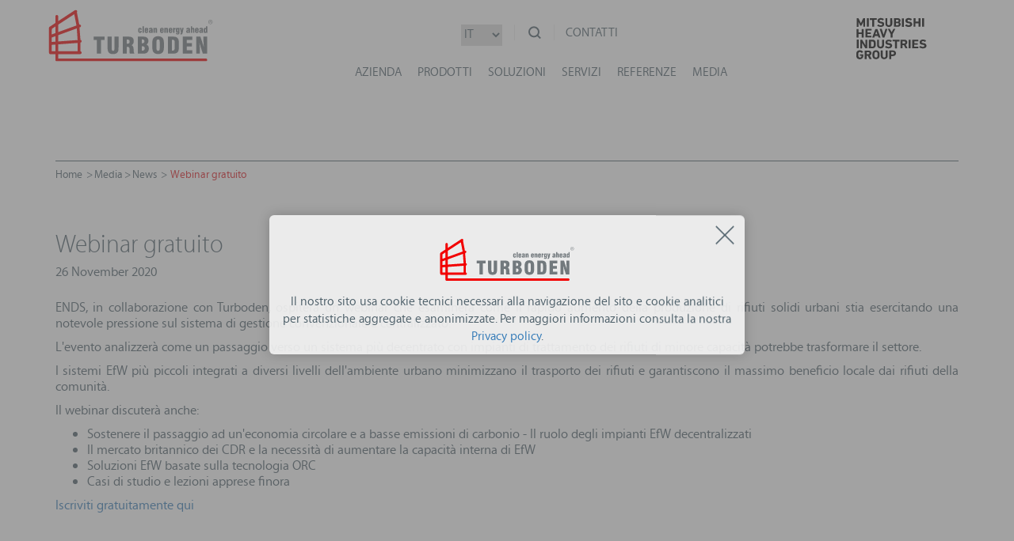

--- FILE ---
content_type: text/html; charset=UTF-8
request_url: https://www.turboden.com/it/azienda/media/news/4071/webinar-gratuito
body_size: 49310
content:
<!DOCTYPE html>
<html lang="it">
<head>
<meta charset="utf-8">
<meta http-equiv="content-language" content="it">
<title>Webinar gratuito | News | TURBODEN</title>
<meta name="description" content="ENDS, in collaborazione con Turboden, ospiterà un webinar che esaminerà come il rapido aumento della produzione di rifiuti solidi urbani s Scopri di più!" />
	<meta name="robots" content="index, follow">
	<meta name="googlebot" content="index, follow">
<meta name="author" content="TURBODEN">
<meta name="format-detection" content="telephone=no">
<meta name="apple-mobile-web-app-title" content="">
<meta http-equiv="Content-Type" content="text/html; charset=utf-8" />
<meta http-equiv="X-UA-Compatible" content="IE=edge">
<meta name="viewport" content="width=device-width, initial-scale=1.0, maximum-scale=1.0, user-scalable=0" />
<meta property="og:title" content="Webinar gratuito | News"/>
<meta property="og:description" content="ENDS, in collaborazione con Turboden, ospiterà un webinar che esaminerà come il rapido aumento della produzione di rifiuti solidi urbani s Scopri di più!"/>
<meta property="og:type" content="website"/>
<meta property="og:image" content="https://www.turboden.com/upload/blocchi/Immagine4-Copia-45892.png"/>
<meta property="og:url" content="https://www.turboden.com/it/azienda/media/news/4071/webinar-gratuito"/>
<base href="https://www.turboden.com/">
<link rel="shortcut icon" href="images/favicon.ico" />
<link rel="apple-touch-icon" href="images/apple-touch-icon/apple-touch-icon.png">
<link rel="apple-touch-icon" sizes="76x76" href="images/apple-touch-icon/apple-touch-icon-76x76.png">
<link rel="apple-touch-icon" sizes="120x120" href="images/apple-touch-icon/apple-touch-icon-120x120.png">
<link rel="apple-touch-icon" sizes="152x152" href="images/apple-touch-icon/apple-touch-icon-152x152.png">
<link rel="apple-touch-icon" sizes="167x167" href="images/apple-touch-icon/apple-touch-icon-167x167.png">
<link rel="apple-touch-icon" sizes="180x180" href="images/apple-touch-icon/apple-touch-icon-180x180.png">
<link rel='stylesheet' type='text/css' href="css/assets-header-styles.css?v=0.1">
<link rel='stylesheet' type='text/css' href="css/frontend.css?v=0.5">
<link rel='stylesheet' type='text/css' href="css/additional-styles.css?v=0.2">
<link rel='stylesheet' type='text/css' href="css/add.css?v=0.1">
<link rel='stylesheet' type='text/css' href="addnew/css/app.css?v=9.0">
<link rel="stylesheet" type='text/css' href="addnew/owl/owl.carousel.css">
<link rel="stylesheet" type='text/css' href="addnew/animate/animate.css">
<script type="13e9f34804de09fe3725ad02-text/javascript" src="js/assets-header-javascripts.js"></script>
<!--[if lte IE 9]>
    <style>
        /**
         * Reset delle animazioni
         */
        .item-anim-hidden {
            position: static;
            opacity: 1;
        }
    </style>
<![endif]-->
	<script type="13e9f34804de09fe3725ad02-text/javascript">
		document.addEventListener("DOMContentLoaded", function() {
			if(!(document.cookie.indexOf("cookies_policy_accepted") >= 0)) {
				var cookieDiv = document.createElement('div');
				cookieDiv.setAttribute("id", "cookie-popup");
				cookieDiv.innerHTML = 
				'<div id="cookie-popup-content">'+
					'<div class="popup-close-btn" onclick="closeCookiePopup()">'+
						'<svg xmlns="http://www.w3.org/2000/svg" xmlns:xlink="http://www.w3.org/1999/xlink" version="1.1" x="0px" y="0px" viewBox="0 0 1000 1000" enable-background="new 0 0 1000 1000" xml:space="preserve"><g><path style="fill:#4e606a" d="M990,57.1L942.9,10L500,452.9L57.1,10L10,57.1L452.9,500L10,942.9L57.1,990L500,547.1L942.9,990l47.1-47.1L547.1,500L990,57.1z"/></g></svg>'+
					'</div>'+
					'<div class="popup-logo">'+
						'<svg version="1.1" class="turboden-logo item-svg" viewBox="0 1.558 235.82 72.959" enable-background="new 0 1.558 235.82 72.959" preserveAspectRatio="xMinYMin meet"> <g> <polygon fill="#72797D" points="69.584,63.574 69.584,44.103 64.911,44.103 64.911,39.413 80.357,39.413 80.357,44.103 75.441,44.103 75.441,63.574 "></polygon> <path fill="#72797D" d="M84.732,39.411h5.905v15.14c0,2.293,0.15,3.71,0.448,4.252c0.296,0.545,0.819,0.816,1.58,0.816 c0.768,0,1.298-0.281,1.592-0.846c0.291-0.564,0.436-1.972,0.436-4.224V39.41h5.79v15.424c0,1.747-0.072,3.052-0.23,3.915 c-0.16,0.86-0.413,1.612-0.771,2.252c-0.595,1.084-1.454,1.884-2.581,2.394c-1.123,0.506-2.588,0.76-4.396,0.76 c-1.666,0-3.022-0.236-4.072-0.717c-1.048-0.474-1.883-1.233-2.498-2.28c-0.445-0.741-0.755-1.694-0.933-2.856 c-0.179-1.158-0.271-3.119-0.271-5.884L84.732,39.411L84.732,39.411z"></path> <path fill="#72797D" d="M106.534,63.574V39.413h6.569c2.151,0,3.716,0.097,4.689,0.288c0.973,0.194,1.762,0.526,2.367,0.999 c0.714,0.565,1.245,1.258,1.6,2.085c0.352,0.828,0.527,1.811,0.527,2.948c0,1.394-0.257,2.559-0.757,3.5 c-0.504,0.94-1.283,1.719-2.345,2.324c1.808,0.771,2.758,2.606,2.856,5.504v0.08c0.011,0.303,0.021,0.743,0.032,1.317 c0.043,2.722,0.507,4.423,1.396,5.115h-6.831c-0.152-0.503-0.262-1.027-0.334-1.578c-0.068-0.55-0.103-1.138-0.103-1.763 c0-0.391,0.009-0.856,0.03-1.405c0.021-0.552,0.031-0.909,0.031-1.076c0-1.476-0.2-2.481-0.6-3.026 c-0.4-0.545-1.119-0.814-2.158-0.814h-1.198v9.664H106.534z M112.312,49.468c0.094,0,0.225,0.005,0.379,0.015 c0.159,0.014,0.273,0.019,0.352,0.019c1.209,0,2.064-0.235,2.569-0.706c0.502-0.471,0.756-1.268,0.756-2.382 c0-1.039-0.254-1.775-0.756-2.207c-0.505-0.435-1.36-0.651-2.569-0.651c-0.077,0-0.191,0.005-0.352,0.012 c-0.154,0.013-0.285,0.018-0.379,0.018V49.468z"></path> <path fill="#72797D" d="M127.995,63.574V39.413h6.277c1.902,0,3.269,0.071,4.098,0.219c0.824,0.147,1.543,0.394,2.148,0.736 c0.896,0.523,1.576,1.216,2.035,2.071c0.46,0.856,0.69,1.873,0.69,3.044c0,1.046-0.213,1.979-0.642,2.792 c-0.431,0.817-1.111,1.613-2.054,2.385c1.112,0.545,1.954,1.285,2.516,2.22c0.562,0.94,0.844,2.062,0.844,3.366 c0,1.078-0.188,2.096-0.567,3.061c-0.38,0.963-0.908,1.782-1.589,2.461c-0.65,0.66-1.451,1.125-2.403,1.398 c-0.949,0.273-2.421,0.408-4.412,0.408H127.995z M133.835,48.857h0.375c1.144,0,1.99-0.234,2.537-0.698 c0.547-0.466,0.815-1.187,0.815-2.156c0-0.849-0.268-1.499-0.812-1.955c-0.535-0.454-1.312-0.684-2.317-0.684 c-0.161,0-0.286,0.003-0.374,0.007c-0.083,0.009-0.157,0.017-0.21,0.026L133.835,48.857z M133.835,59.307h0.504 c1.221,0,2.142-0.277,2.756-0.832c0.618-0.557,0.926-1.379,0.926-2.479c0-1.022-0.304-1.774-0.91-2.251 c-0.604-0.477-1.561-0.714-2.871-0.714h-0.403L133.835,59.307L133.835,59.307z"></path> <path fill="#72797D" d="M148.759,51.493c0-2.907,0.107-5.031,0.322-6.369c0.216-1.34,0.572-2.386,1.071-3.137 c0.714-1.067,1.647-1.861,2.809-2.38c1.156-0.519,2.545-0.775,4.166-0.775c1.635,0,3.021,0.257,4.165,0.775 c1.139,0.519,2.063,1.312,2.778,2.38c0.517,0.76,0.888,1.812,1.103,3.152c0.22,1.339,0.326,3.456,0.326,6.354 c0,2.886-0.106,4.999-0.326,6.347c-0.215,1.344-0.586,2.399-1.103,3.162c-0.7,1.057-1.63,1.848-2.778,2.367 c-1.156,0.523-2.541,0.785-4.165,0.785c-1.621,0-3.01-0.262-4.166-0.785c-1.16-0.521-2.095-1.312-2.809-2.367 c-0.499-0.755-0.855-1.8-1.071-3.141C148.866,56.521,148.759,54.4,148.759,51.493 M159.529,53.673v-4.36 c0-2.68-0.175-4.333-0.525-4.968c-0.354-0.632-0.987-0.95-1.904-0.95c-0.898,0-1.521,0.324-1.866,0.978 c-0.349,0.645-0.521,2.293-0.521,4.939v4.36c0,2.613,0.172,4.254,0.521,4.92c0.345,0.662,0.978,0.994,1.896,0.994 c0.91,0,1.537-0.323,1.883-0.973C159.355,57.966,159.529,56.32,159.529,53.673"></path> <path fill="#72797D" d="M171.062,63.574V39.411h6.442c2.354,0,4.102,0.196,5.238,0.591c1.136,0.391,2.038,1.064,2.708,2.014 c0.52,0.745,0.887,1.703,1.104,2.881c0.217,1.175,0.325,3.373,0.325,6.596c0,3.225-0.108,5.418-0.325,6.59 c-0.218,1.174-0.585,2.137-1.104,2.89c-0.67,0.949-1.572,1.62-2.708,2.014c-1.138,0.395-2.884,0.59-5.238,0.59h-6.442V63.574z M176.934,43.914v15.252c0.12,0.018,0.233,0.029,0.339,0.029h0.506c0.627,0,1.148-0.082,1.565-0.25 c0.414-0.168,0.753-0.436,1.013-0.803c0.217-0.291,0.366-0.855,0.445-1.692c0.084-0.836,0.125-2.478,0.125-4.927v-1.101 c0-2.004-0.039-3.363-0.115-4.07c-0.076-0.704-0.218-1.189-0.424-1.449c-0.226-0.347-0.556-0.602-0.997-0.771 c-0.437-0.167-0.996-0.249-1.678-0.249c-0.205,0-0.364,0.002-0.479,0.006C177.119,43.895,177.02,43.905,176.934,43.914"></path> <polygon fill="#72797D" points="192.426,63.574 192.426,39.413 206.017,39.413 206.017,44.103 198.233,44.103 198.233,48.542 205.419,48.542 205.419,53.393 198.233,53.393 198.233,58.664 206.017,58.664 206.017,63.574 "></polygon> <path fill="#72797D" d="M211.631,63.574V39.413h6.084l4.848,14.903c-0.189-2.515-0.337-4.674-0.43-6.496 c-0.09-1.817-0.137-3.356-0.137-4.61v-3.797h5.208v24.161h-6.1l-4.884-15.359c0.218,2,0.381,3.936,0.493,5.812 c0.115,1.877,0.173,3.699,0.173,5.467v4.08H211.631z"></path> <path fill="#72797D" d="M131.773,31.279h1.896c0,0.034,0,0.085,0.006,0.142c0.003,0.059,0.008,0.103,0.008,0.133 c0,0.894-0.208,1.561-0.617,2c-0.409,0.441-1.03,0.662-1.865,0.662c-0.939,0-1.604-0.27-1.987-0.813 c-0.383-0.541-0.574-1.496-0.574-2.865s0.191-2.327,0.579-2.87c0.384-0.543,1.045-0.817,1.982-0.817 c0.845,0,1.462,0.221,1.86,0.655c0.396,0.44,0.594,1.121,0.594,2.047v0.122h-1.856v-0.2c0-0.419-0.048-0.718-0.136-0.894 c-0.088-0.179-0.239-0.268-0.449-0.268c-0.243,0-0.406,0.118-0.49,0.358c-0.088,0.236-0.129,0.859-0.129,1.866 c0,0.966,0.041,1.581,0.129,1.846c0.084,0.264,0.243,0.396,0.479,0.396c0.204,0,0.352-0.095,0.443-0.282 c0.094-0.186,0.142-0.481,0.142-0.889c0-0.033-0.004-0.086-0.007-0.157C131.773,31.375,131.773,31.32,131.773,31.279"></path> <rect x="134.854" y="24.723" fill="#72797D" width="1.911" height="9.305"></rect> <path fill="#72797D" d="M141.152,31.575h1.806v0.174c0,0.818-0.208,1.437-0.629,1.848c-0.424,0.414-1.052,0.62-1.887,0.62 c-0.42,0-0.803-0.061-1.142-0.181c-0.343-0.121-0.611-0.289-0.8-0.501c-0.214-0.249-0.367-0.575-0.46-0.981 c-0.093-0.405-0.137-1.059-0.137-1.951c0-0.985,0.044-1.677,0.14-2.067c0.097-0.391,0.252-0.713,0.48-0.967 c0.22-0.236,0.495-0.414,0.831-0.537c0.335-0.117,0.728-0.182,1.171-0.182c0.451,0,0.844,0.068,1.174,0.196 c0.328,0.13,0.598,0.328,0.808,0.584c0.175,0.217,0.299,0.477,0.372,0.778c0.077,0.301,0.114,0.82,0.114,1.547v0.842h-3.136 c-0.004,0.023-0.007,0.047-0.007,0.078c-0.016,0.293-0.021,0.498-0.021,0.617c0,0.49,0.05,0.832,0.153,1.026 c0.104,0.187,0.279,0.285,0.528,0.285c0.22,0,0.386-0.075,0.496-0.221c0.11-0.148,0.167-0.369,0.167-0.667 c0-0.062-0.006-0.154-0.021-0.28C141.152,31.612,141.152,31.593,141.152,31.575 M139.907,29.585h1.293v-0.034 c0.018-0.178,0.023-0.3,0.023-0.375c0-0.344-0.055-0.595-0.163-0.76c-0.11-0.16-0.278-0.245-0.512-0.245s-0.402,0.084-0.502,0.239 c-0.103,0.16-0.151,0.422-0.151,0.788c0,0.102,0,0.181,0.003,0.236C139.9,29.492,139.903,29.543,139.907,29.585"></path> <path fill="#72797D" d="M147.486,34.028l-0.109-0.64c-0.245,0.26-0.509,0.454-0.797,0.583c-0.289,0.13-0.603,0.198-0.94,0.198 c-0.536,0-0.967-0.179-1.281-0.532c-0.317-0.355-0.473-0.834-0.473-1.439c0-0.528,0.132-0.961,0.401-1.306 c0.266-0.341,0.707-0.637,1.316-0.887c0.149-0.058,0.346-0.133,0.598-0.223c0.719-0.269,1.077-0.568,1.077-0.903 c0-0.204-0.05-0.36-0.153-0.469c-0.104-0.106-0.251-0.157-0.448-0.157c-0.23,0-0.405,0.072-0.521,0.213 c-0.112,0.144-0.172,0.362-0.172,0.662v0.048h-1.93c0-0.789,0.218-1.376,0.65-1.761c0.434-0.387,1.091-0.577,1.972-0.577 c0.396,0,0.751,0.036,1.062,0.11c0.314,0.075,0.575,0.181,0.784,0.322c0.271,0.188,0.46,0.411,0.568,0.674 c0.112,0.262,0.167,0.739,0.167,1.432v0.212v2.484c0,0.548,0.018,0.966,0.056,1.253c0.038,0.285,0.102,0.519,0.187,0.702 L147.486,34.028L147.486,34.028z M147.243,30.664c-0.496,0.141-0.858,0.315-1.089,0.523c-0.228,0.211-0.342,0.473-0.342,0.786 c0,0.224,0.058,0.4,0.168,0.535c0.115,0.13,0.269,0.198,0.455,0.198c0.285,0,0.488-0.099,0.616-0.291 c0.126-0.192,0.19-0.518,0.19-0.973L147.243,30.664L147.243,30.664z"></path> <path fill="#72797D" d="M150.54,34.029v-6.991h1.805v0.828c0.209-0.331,0.451-0.577,0.719-0.731 c0.272-0.158,0.588-0.234,0.95-0.234c0.531,0,0.921,0.18,1.167,0.539c0.247,0.359,0.37,0.931,0.37,1.714v4.876h-1.913v-4.32 c0-0.56-0.037-0.91-0.106-1.044c-0.071-0.141-0.2-0.206-0.382-0.206c-0.214,0-0.383,0.105-0.504,0.318 c-0.12,0.209-0.182,0.503-0.182,0.884v4.368h-1.924V34.029z"></path> <path fill="#72797D" d="M163.185,31.575h1.807v0.174c0,0.818-0.211,1.437-0.633,1.848c-0.42,0.414-1.05,0.62-1.883,0.62 c-0.42,0-0.803-0.061-1.145-0.181c-0.344-0.121-0.606-0.289-0.798-0.501c-0.218-0.249-0.368-0.575-0.459-0.981 c-0.093-0.405-0.139-1.059-0.139-1.951c0-0.985,0.046-1.677,0.141-2.067c0.094-0.39,0.254-0.713,0.479-0.967 c0.22-0.236,0.497-0.414,0.833-0.537c0.335-0.117,0.726-0.182,1.171-0.182c0.452,0,0.844,0.068,1.173,0.196 c0.329,0.13,0.6,0.328,0.807,0.584c0.172,0.217,0.301,0.477,0.376,0.778c0.074,0.301,0.112,0.82,0.112,1.547v0.842h-3.136 c-0.006,0.023-0.006,0.047-0.006,0.078c-0.018,0.293-0.024,0.498-0.024,0.617c0,0.49,0.051,0.832,0.156,1.026 c0.104,0.187,0.28,0.285,0.528,0.285c0.221,0,0.383-0.075,0.496-0.221c0.11-0.148,0.168-0.369,0.168-0.667 c0-0.062-0.008-0.154-0.021-0.28C163.188,31.612,163.185,31.593,163.185,31.575 M161.939,29.585h1.292v-0.034 c0.019-0.178,0.023-0.3,0.023-0.375c0-0.344-0.053-0.595-0.161-0.76c-0.109-0.16-0.28-0.245-0.512-0.245 c-0.232,0-0.399,0.084-0.503,0.239c-0.104,0.16-0.15,0.422-0.15,0.788c0,0.102,0,0.181,0.003,0.236 C161.933,29.492,161.936,29.543,161.939,29.585"></path> <path fill="#72797D" d="M166.2,34.029v-6.991h1.805v0.828c0.212-0.331,0.453-0.577,0.722-0.731 c0.271-0.158,0.587-0.234,0.949-0.234c0.528,0,0.919,0.18,1.168,0.539c0.243,0.359,0.368,0.931,0.368,1.714v4.876H169.3v-4.32 c0-0.56-0.035-0.91-0.106-1.044c-0.071-0.141-0.2-0.206-0.383-0.206c-0.214,0-0.381,0.105-0.504,0.318 c-0.121,0.209-0.182,0.503-0.182,0.884v4.368H166.2V34.029z"></path> <path fill="#72797D" d="M175.574,31.575h1.805v0.174c0,0.818-0.21,1.437-0.63,1.848c-0.422,0.414-1.053,0.62-1.885,0.62 c-0.422,0-0.804-0.061-1.144-0.181c-0.344-0.121-0.609-0.289-0.801-0.501c-0.212-0.249-0.366-0.575-0.456-0.981 c-0.092-0.405-0.139-1.059-0.139-1.951c0-0.985,0.047-1.677,0.14-2.067c0.096-0.391,0.256-0.713,0.481-0.967 c0.22-0.236,0.493-0.414,0.83-0.537c0.336-0.117,0.729-0.182,1.169-0.182c0.453,0,0.848,0.068,1.175,0.196 c0.33,0.13,0.6,0.328,0.808,0.584c0.173,0.217,0.299,0.477,0.374,0.778c0.076,0.301,0.113,0.82,0.113,1.547v0.842h-3.135 c-0.005,0.023-0.006,0.047-0.006,0.078c-0.018,0.293-0.023,0.498-0.023,0.617c0,0.49,0.05,0.832,0.153,1.026 c0.104,0.187,0.281,0.285,0.53,0.285c0.22,0,0.385-0.075,0.494-0.221c0.111-0.148,0.167-0.369,0.167-0.667 c0-0.062-0.006-0.154-0.018-0.28C175.574,31.612,175.574,31.593,175.574,31.575 M174.33,29.585h1.292v-0.034 c0.016-0.178,0.022-0.3,0.022-0.375c0-0.344-0.055-0.595-0.163-0.76c-0.109-0.16-0.277-0.245-0.511-0.245s-0.401,0.084-0.501,0.239 c-0.103,0.16-0.153,0.422-0.153,0.788c0,0.102,0,0.181,0.003,0.236C174.323,29.492,174.324,29.543,174.33,29.585"></path> <path fill="#72797D" d="M178.536,34.029v-6.991h1.77v0.977c0.211-0.348,0.443-0.616,0.694-0.796 c0.253-0.181,0.537-0.286,0.855-0.318v2.216c-0.108-0.023-0.21-0.042-0.308-0.054c-0.098-0.015-0.188-0.019-0.265-0.019 c-0.312,0-0.525,0.113-0.646,0.332c-0.124,0.221-0.182,0.654-0.182,1.301v3.354h-1.919V34.029z"></path> <path fill="#72797D" d="M187.685,27.038v6.258c0,0.644-0.034,1.116-0.103,1.424c-0.065,0.309-0.18,0.571-0.339,0.785 c-0.223,0.287-0.521,0.507-0.894,0.653c-0.37,0.147-0.817,0.223-1.342,0.223c-0.808,0-1.407-0.168-1.799-0.503 c-0.396-0.333-0.592-0.85-0.592-1.541h1.9c0,0.264,0.047,0.452,0.14,0.575c0.097,0.119,0.239,0.179,0.44,0.179 c0.244,0,0.417-0.075,0.513-0.236c0.096-0.159,0.143-0.473,0.143-0.936v-0.82c-0.254,0.234-0.495,0.403-0.724,0.51 c-0.23,0.106-0.465,0.16-0.701,0.16c-0.334,0-0.628-0.092-0.89-0.274c-0.258-0.184-0.459-0.447-0.602-0.787 c-0.076-0.184-0.13-0.442-0.166-0.783c-0.037-0.34-0.055-0.781-0.055-1.321c0-0.521,0.014-0.982,0.038-1.39 c0.026-0.407,0.062-0.733,0.104-0.991c0.076-0.39,0.258-0.713,0.546-0.967c0.287-0.255,0.617-0.38,0.991-0.38 c0.308,0,0.591,0.074,0.854,0.229c0.266,0.153,0.521,0.391,0.771,0.715v-0.78h1.763V27.038z M184.556,29.611v0.509 c0,0.912,0.044,1.496,0.128,1.742c0.085,0.249,0.239,0.372,0.462,0.372c0.227,0,0.383-0.111,0.474-0.329 c0.089-0.218,0.136-0.684,0.136-1.392v-0.287c0-0.755-0.044-1.232-0.129-1.432c-0.085-0.196-0.242-0.296-0.466-0.296 c-0.21,0-0.361,0.09-0.455,0.264C184.603,28.937,184.556,29.221,184.556,29.611"></path> <path fill="#72797D" d="M188.459,27.038h1.906l0.675,4.502l0.678-4.502h1.909l-1.372,6.423c-0.262,1.234-0.558,2.028-0.883,2.385 c-0.325,0.355-0.845,0.537-1.556,0.537c-0.103,0-0.218-0.012-0.349-0.022c-0.128-0.011-0.276-0.028-0.442-0.053v-1.462 c0.009,0,0.019,0.001,0.035,0.006c0.134,0.012,0.232,0.02,0.289,0.02c0.221,0,0.384-0.044,0.488-0.121 c0.103-0.086,0.158-0.215,0.158-0.389c0-0.107-0.041-0.347-0.119-0.717c-0.028-0.132-0.05-0.229-0.062-0.298L188.459,27.038z"></path> <path fill="#72797D" d="M200.974,34.028l-0.112-0.64c-0.243,0.26-0.507,0.454-0.798,0.583c-0.284,0.13-0.599,0.198-0.938,0.198 c-0.538,0-0.967-0.179-1.283-0.532c-0.318-0.355-0.474-0.834-0.474-1.439c0-0.528,0.134-0.961,0.401-1.306 c0.269-0.341,0.708-0.637,1.319-0.887c0.146-0.058,0.346-0.133,0.597-0.223c0.718-0.269,1.078-0.568,1.078-0.903 c0-0.204-0.052-0.36-0.155-0.469c-0.103-0.106-0.252-0.157-0.446-0.157c-0.231,0-0.407,0.072-0.523,0.213 c-0.112,0.144-0.166,0.362-0.166,0.662v0.048h-1.932c0-0.789,0.215-1.376,0.647-1.761c0.436-0.387,1.09-0.577,1.974-0.577 c0.397,0,0.749,0.036,1.065,0.11c0.31,0.075,0.57,0.181,0.781,0.322c0.271,0.188,0.46,0.411,0.571,0.674 c0.106,0.262,0.162,0.739,0.162,1.432v0.212v2.484c0,0.548,0.018,0.966,0.056,1.253c0.039,0.285,0.101,0.519,0.188,0.702 L200.974,34.028L200.974,34.028z M200.729,30.664c-0.497,0.141-0.857,0.315-1.09,0.523c-0.227,0.211-0.34,0.473-0.34,0.786 c0,0.224,0.057,0.4,0.17,0.535c0.113,0.13,0.263,0.198,0.455,0.198c0.283,0,0.488-0.099,0.614-0.291 c0.127-0.192,0.189-0.518,0.189-0.973L200.729,30.664L200.729,30.664z"></path> <path fill="#72797D" d="M203.973,34.029v-9.306h1.919v3.057c0.163-0.293,0.371-0.513,0.626-0.662 c0.261-0.144,0.564-0.218,0.923-0.218c0.531,0,0.921,0.18,1.167,0.539s0.37,0.931,0.37,1.714v4.876h-1.911v-4.32 c0-0.56-0.037-0.91-0.109-1.044c-0.07-0.141-0.197-0.206-0.382-0.206c-0.211,0-0.382,0.105-0.501,0.318 c-0.122,0.209-0.183,0.503-0.183,0.884v4.368H203.973z"></path> <path fill="#72797D" d="M213.25,31.575h1.806v0.174c0,0.818-0.209,1.437-0.629,1.848c-0.424,0.414-1.053,0.62-1.887,0.62 c-0.42,0-0.805-0.061-1.14-0.181c-0.346-0.121-0.609-0.289-0.804-0.501c-0.216-0.249-0.368-0.575-0.458-0.981 c-0.091-0.405-0.133-1.059-0.133-1.951c0-0.985,0.042-1.677,0.135-2.067c0.094-0.391,0.253-0.713,0.479-0.967 c0.222-0.236,0.497-0.414,0.833-0.537c0.336-0.117,0.725-0.182,1.172-0.182c0.451,0,0.842,0.068,1.172,0.196 c0.331,0.13,0.599,0.328,0.805,0.584c0.178,0.217,0.303,0.477,0.377,0.778c0.074,0.301,0.114,0.82,0.114,1.547v0.842h-3.136 c-0.005,0.023-0.007,0.047-0.007,0.078c-0.018,0.293-0.023,0.498-0.023,0.617c0,0.49,0.052,0.832,0.154,1.026 c0.104,0.187,0.279,0.285,0.529,0.285c0.221,0,0.386-0.075,0.496-0.221c0.11-0.148,0.166-0.369,0.166-0.667 c0-0.062-0.007-0.154-0.016-0.28C213.25,31.612,213.25,31.593,213.25,31.575 M212.005,29.585h1.293v-0.034 c0.018-0.178,0.023-0.3,0.023-0.375c0-0.344-0.055-0.595-0.161-0.76c-0.112-0.16-0.28-0.245-0.514-0.245s-0.4,0.084-0.5,0.239 c-0.103,0.16-0.151,0.422-0.151,0.788c0,0.102,0,0.181,0.002,0.236C211.998,29.492,212.004,29.543,212.005,29.585"></path> <path fill="#72797D" d="M219.585,34.028l-0.111-0.64c-0.244,0.26-0.507,0.454-0.797,0.583c-0.289,0.13-0.602,0.198-0.939,0.198 c-0.536,0-0.968-0.179-1.28-0.532c-0.318-0.355-0.477-0.834-0.477-1.439c0-0.528,0.133-0.961,0.402-1.306 c0.266-0.341,0.708-0.637,1.318-0.887c0.148-0.058,0.347-0.133,0.597-0.223c0.719-0.269,1.08-0.568,1.08-0.903 c0-0.204-0.053-0.36-0.155-0.469c-0.104-0.106-0.252-0.157-0.448-0.157c-0.229,0-0.405,0.072-0.52,0.213 c-0.115,0.144-0.173,0.362-0.173,0.662v0.048h-1.93c0-0.789,0.216-1.376,0.649-1.761c0.432-0.387,1.089-0.577,1.972-0.577 c0.397,0,0.75,0.036,1.062,0.11c0.313,0.075,0.574,0.181,0.785,0.322c0.271,0.188,0.46,0.411,0.569,0.674 c0.109,0.262,0.164,0.739,0.164,1.432v0.212v2.484c0,0.548,0.021,0.966,0.057,1.253c0.039,0.285,0.101,0.519,0.187,0.702 L219.585,34.028L219.585,34.028z M219.341,30.664c-0.498,0.141-0.859,0.315-1.086,0.523c-0.229,0.211-0.344,0.473-0.344,0.786 c0,0.224,0.058,0.4,0.169,0.535c0.114,0.13,0.267,0.198,0.455,0.198c0.283,0,0.486-0.099,0.615-0.291 c0.125-0.192,0.189-0.518,0.189-0.973L219.341,30.664L219.341,30.664z"></path> <path fill="#72797D" d="M227.578,24.721v9.307h-1.771v-0.767c-0.182,0.314-0.408,0.555-0.67,0.719 c-0.266,0.165-0.556,0.247-0.88,0.247c-0.271,0-0.515-0.048-0.736-0.148c-0.221-0.098-0.403-0.238-0.554-0.42 c-0.173-0.216-0.293-0.508-0.364-0.873c-0.068-0.362-0.103-1.048-0.103-2.052c0-1.577,0.131-2.617,0.393-3.111 c0.264-0.5,0.733-0.749,1.414-0.749c0.288,0,0.544,0.065,0.761,0.196c0.22,0.13,0.417,0.335,0.592,0.608v-2.957H227.578z M225.074,28.537c-0.24,0-0.407,0.128-0.5,0.381c-0.087,0.251-0.134,0.814-0.134,1.687c0,0.904,0.043,1.47,0.125,1.694 c0.086,0.224,0.237,0.333,0.457,0.333c0.257,0,0.432-0.134,0.53-0.404c0.098-0.27,0.146-0.979,0.146-2.132 c0-0.593-0.049-1-0.141-1.225C225.467,28.648,225.304,28.537,225.074,28.537"></path> <path fill="#F20000" d="M225.271,70.389H14.196v-6.123l31.685-0.074v-0.032c0.996-0.146,1.758-0.979,1.758-1.995 c0-1.012-0.753-1.842-1.739-1.996l0.062-12.234c0.954-0.181,1.677-1,1.677-1.988c0-0.989-0.715-1.807-1.666-1.989l-1.397-17.579 l0.083-0.03l-0.014-0.103c0.003,0,0.01,0,0.014,0c1.142,0,2.063-0.906,2.063-2.027c0-1.118-0.923-2.028-2.063-2.028 c-0.139,0-0.271,0.014-0.403,0.04l-0.005-0.062l-0.021,0.004L40.883,4.945c0.004-0.001,0.01-0.004,0.012-0.007 c0.298-0.353,0.41-0.863,0.41-1.353c0-1.12-0.932-2.027-2.085-2.027c-0.391,0-0.754,0.11-1.068,0.295 c-0.062,0.035-0.121,0.075-0.181,0.116l-23.774,15.46v-6.525c0.004-0.044,0.01-0.083,0.01-0.127c0-1.135-0.916-2.053-2.054-2.053 c-1.131,0-2.052,0.918-2.052,2.053c0,0.041,0.011,0.082,0.015,0.123v9.183l-8.416,5.473c-0.946,0.956-0.937,1.979-0.937,1.979 s-0.07,30.945,0.03,33.8c0.101,2.856,1.835,2.956,1.835,2.956l7.485-0.018v6.42h0.003l-0.003,0.037v1.85 c0.07,1.08,0.997,1.938,2.143,1.938h213.016c1.188,0,2.151-0.924,2.151-2.065C227.423,71.312,226.459,70.389,225.271,70.389 M14.196,22.414L37.107,7.576l3.162,15.915l0.015,0.1L14.196,32.96V22.414z M14.196,37.314l26.568-9.567l0.016,0.13l1.12,16.219 l-0.003,0.171l-27.701,2.01V37.314z M14.196,50.398L41.8,48.377v0.001l0.202,11.631l-27.807,0.074V50.398z M10.114,60.098 l-5.241,0.014l0.029-9.033l5.212-0.383V60.098z M10.114,46.572l-5.198,0.38l0.021-6.304l5.18-1.865v7.789H10.114z M10.114,34.426 L4.949,36.28l0.024-7.897l5.14-3.327V34.426z"></path> <path fill="#72797D" d="M231.353,18.391v-1.225h0.797c0.428,0,0.838,0.115,0.838,0.608c0,0.6-0.525,0.616-1.06,0.616 L231.353,18.391L231.353,18.391z M231.353,18.761h0.731l0.993,1.568h0.508l-1.051-1.568c0.478-0.083,0.889-0.363,0.889-0.986 c0-0.633-0.354-0.977-1.15-0.977h-1.354v3.531h0.436L231.353,18.761L231.353,18.761z M232.026,15.943 c1.479,0,2.578,1.158,2.578,2.62s-1.1,2.621-2.578,2.621s-2.58-1.159-2.58-2.621S230.547,15.943,232.026,15.943 M232.026,15.508 c-1.726,0-3.057,1.339-3.057,3.055c0,1.718,1.331,3.057,3.057,3.057s3.057-1.339,3.057-3.057 C235.082,16.847,233.751,15.508,232.026,15.508"></path> </g> </svg>'+
					'</div>'+
					'<p>Il nostro sito usa cookie tecnici necessari alla navigazione del sito e cookie analitici per statistiche aggregate e anonimizzate. Per maggiori informazioni consulta la nostra <a href="it/privacy">Privacy policy</a>.</p>'+
				'</div>';
				document.body.appendChild(cookieDiv);
			}
		});

		function closeCookiePopup() {
			const d = new Date();
			d.setTime(d.getTime() + (365*24*60*60*1000)); // 365 days
			document.cookie = "cookies_policy_accepted=1; expires=" + d.toUTCString() + "; path=/";
			document.body.removeChild(document.getElementById("cookie-popup"));
		}
	</script>
	<link rel="canonical" href="https://www.turboden.com/it/azienda/media/news/4071/webinar-gratuito">
<script type="13e9f34804de09fe3725ad02-text/javascript">
	function openPrivacyCvPopup() {
		var popupDiv = document.createElement('div');
		popupDiv.setAttribute("id", "privacycv-popup");
		popupDiv.innerHTML	=   '<div id="privacycv-popup-content">'+
									'<h2>Accept privacy statement (required)</h2>'+
									'<br>'+
									'Turboden respects your concerns about the privacy of the personal information you provide to us. Your agreement with the terms of this Privacy Notice signifies your consent to the collection, use and disclosure of your personal information for purposes related to your job application, as set forth below. Therefore, please read this Privacy Notice carefully and click agree if you understand and agree to the terms of this notice.'+
									'<br><br>'+
									'In accordance with article 12 and 13 of the Regulation (EU) 2016/679 of the European Parliament and of the Council of 27 April 2016, “General Data Protection Regulation” in relation to the personal data, we hereby provide you with the following information.'+
									'<ul><li><strong>Scope of this Privacy Notice</strong>: This Privacy Notice apply to all personal data provided by you, including by way of example name, surname, data and place of birth, address, qualification or final marks, previous work experience, foreign languages spoken, number of members of the family.</li>'+
									'<li><strong>Purpose of data processing and lawfulness of processing</strong>: your common and, if applicable, sensitive personal data are processed for the purposes of selecting personnel in order to evaluate the possibility of drawing up a contract of employment or independent collaboration with Turboden. Processing is necessary in order to take steps at your request of prior to entering into a contract and is based on the legitimate interest of Turboden to evaluate possible candidates.</li>'+
									'<li><strong>How the system works</strong>: Candidates can send their CV for a position with Turboden (including its branches and subsidiaries) via the online application system.</li>'+
									'<li><strong>Data processing method</strong>: Processing may take place with or without electronic or automated means. In compliance with the limits and conditions established by Art. 5 (C39) and 6 of the Regulation (EU) 2016/679, it shall include virtually all operations envisaged by Art. 4, par. 1, n. 2) of the Regulation (UE) 2016/679 as necessary to the processing in question. More specifically, the security measures pursuant to art. 32 of the GDPR and sheets may be extracted for each candidate and in relation to all data included.</li>'+
									'<li><strong>Who access your data</strong>: Only Turboden recruiters, HR staff and third parties service providers involved in the recruitments process will access your personal information.</li>'+
									'<li><strong>Provision of data</strong>: The provision of data is entirely optional. Refusal to supply data will make it impossible for us to fulfil the above purposes.</li>'+
									'<li><strong>Communication and dissemination of your data</strong>: Your information in relation to the processing in question will not be disclosed to third parties.</li>'+
									'<li><strong>How long Turboden keeps your data</strong>: Personal data of any candidate applying to Turboden will generally be kept for twelve months after the last update performed by a candidate, unless otherwise instructed in writing. In any case, once your personal data is no longer needed, we will securely delete it.</li>'+
									'<li><strong>User rights</strong>: With reference to articles 15 - right of access, 16 - right of rectification, 17 - right to erasure, 18 - right to limitation of processing, 20 - right to portability, 21 - right to object, 22 - right to object to the automated decision making process of GDPR 679/16, you may exercise your rights by writing to Turboden at the below address, or by e-mail, specifying the subject of his request, the right you intend to exercise and enclosing a photocopy of an identity document attesting to the legitimacy of the request.</li>'+
									'<li><strong>Data controller</strong>: Data Controller is <strong>Turboden S.p.A.</strong> with registered offices at no. 10 Via Cernaia, Brescia (Italy), phone +390303552001 and email privacy@turboden.it.</li></ul>'+
									'<br>'+
									'<div class="privacycv-popup-footer">'+
										'<a href="javascript:void(0)" class="privacycv-close-btn" onclick="closePrivacyCvPopup();">Close</a>'+
										'<a href="https://mhicareers.com/" class="privacycv-close-btn" target="_blank" onclick="ga(\'send\',\'event\',\'Form\',\'click\',\'Work with us\');dataLayer.push({\'event\':\'clickWorkWithUs\'});closePrivacyCvPopup();">Accept</a>'+
									'</div>'+
								'</div>';
		document.body.appendChild(popupDiv);
	}
	
	function closePrivacyCvPopup() {
		document.body.removeChild(document.getElementById("privacycv-popup"));
	}
</script>

<script type="13e9f34804de09fe3725ad02-text/javascript">
	function openPrivacyCvPopupCareers() {
		var popupDiv = document.createElement('div');
		popupDiv.setAttribute("id", "privacycv-careers-popup");
		popupDiv.innerHTML	=   '<div id="privacycv-popup-content">'+
			'<h2>Informativa ai candidati ai sensi degli articoli 12, 13 e 14 del Regolamento Europeo 2016/679 (GDPR)</h2>'+
			'<br>'+
			'Gent.mo sig. / Gent.ma sig.ra,<br>La presente informativa viene resa ai sensi e per gli effetti degli artt. 12, 13 e 14 del Regolamento UE 2016/679 sulla protezione dei dati personali (“GDPR”) da Turboden S.p.A. in qualità di titolare del trattamento di dati che La riguardano.<br>Le ricordiamo che il suddetto Regolamento prevede una serie di obblighi in capo a chi effettua "trattamenti" (ossia, qualsiasi operazione o insieme di operazioni, compiute con o senza l’ausilio di processi automatizzati e applicate a dati personali o insiemi di dati personali, come la raccolta, la registrazione, l’organizzazione, la strutturazione, la conservazione, l’adattamento o la modifica, l’estrazione, la consultazione, l’uso, la comunicazione mediante trasmissione, diffusione o qualsiasi altra forma di messa a disposizione, il raffronto o l’interconnessione, la limitazione, la cancellazione o la distruzione) di dati personali dei soggetti cui i dati si riferiscono (cosiddetti "interessati"). Ai fini della presente informativa, lei si identifica quale interessato.'+
			'<br>'+
			'<h4 style="font-weight:bold;">Identità del Titolare del trattamento</h4>'+
			'Il Titolare del trattamento dei Suoi dati personali è TURBODEN S.p.A., in persona del legale rappresentante pro tempore, con sede in via Cernaia 10 – 25124 Brescia.'+
			'<br>'+
			'<h4 style="font-weight:bold;">Fonte dei dati</h4>'+
			'I dati personali trattati sono stati acquisiti, in risposta ad un annuncio o in caso di autocandidatura volontaria:'+
			'<ul><li>Direttamente da Lei, dietro invio di Suo curriculum vitae, lettera motivazionale e simili o compilazione del form online disponibile sul sito web del Titolare;</li>'+
			'<li>Presso terzi (e.g. LinkedIn o società di recruiting di cui il Titolare potrebbe avvalersi allo scopo di ricerca e selezione del personale) attraverso curriculum vitae, lettera motivazionale, relazione di sintesi riguardo al Suo profilo;</li>'+
			'<li>Direttamente da Lei durante colloqui di valutazione e accordi di pre-assunzione.</li></ul>'+
			'<br>'+
			'<h4 style="font-weight:bold;">Dati trattati</h4>'+
			'I dati personali comuni raccolti e trattati da TURBODEN S.p.A. rientrano principalmente nelle seguenti categorie:'+
			'<ul><li>dati identificativi (in particolare: nome, cognome, indirizzo, telefono, codice fiscale, età, sesso, luogo e data di nascita, immagine);</li>'+
			'<li>dati personali relativi all\'istruzione e al lavoro (in particolare: curriculum vitae e lavorativo, titolo di studio, tirocinio o formazione professionale, competenze professionali, retribuzioni, assegni, integrazioni salariali e trattenute, eventuali beni aziendali assegnati al dipendente a titolo di benefit o altro);</li>'+
			'<li>dati relativi all’evoluzione e conclusione dell’iter di assunzione in relazione alla ricerca a cui Lei partecipi.</li></ul>'+
			'Inoltre, in ipotesi particolari e sempre in ragione dell’istaurando rapporto di lavoro, il Titolare del trattamento può venire a conoscenza, oltre che dei dati comuni, anche di dati particolari ex art. 9 GDPR 679/16, i cosiddetti "sensibili", in quanto idonei a rivelare, ad esempio lo stato di salute (es. certificati di iscrizione a caterogorie protette).'+
			'<br>Se non strettamente necessario ai fini della candidatura e per le finalità sottoesposte, Le chiediamo di non trasmettere informazioni non necessarie, specie se appartenenti alle speciali categorie di cui all’art. 9 GDPR; in caso contrario, qualora Lei decidesse di fornirle, il Titolare non ne farà alcun uso/trattamento.'+
			'<br>'+
			'<h4 style="font-weight:bold;">Modalità di trattamento dei dati</h4>'+
			'Il trattamento dei Suoi dati avverrà con sistemi manuali e/o elettronici, solo parzialmente automatizzati, atti a memorizzare, gestire, conservare e trasmettere i dati stessi, con logiche strettamente correlate alle finalità sotto indicate, sulla base dei dati in possesso del Titolare, e con impegno da parte Sua di comunicare tempestivamente eventuali correzioni, integrazioni e/o aggiornamenti.<br>Il Titolare potrà effettuare il trattamento per mezzo di personale interno autorizzato o anche attraverso l’affidamento a soggetti terzi per le operazioni di elaborazione.<br>Il Titolare del trattamento effettuerà trattamenti nel rispetto delle disposizioni in materia di protezione dei dati personali e dei principi di trasparenza ed imparzialità, garantendo la sicurezza, la riservatezza e la protezione dei dati personali di cui è in possesso, in qualsiasi fase del processo di trattamento degli stessi.'+
			'<br>'+
			'<h4 style="font-weight:bold;">Finalità del trattamento</h4>'+
			'I dati che La riguardano saranno trattati per le seguenti finalità:'+
			'<ul><li>valutazione della coerenza del Suo profilo rispetto alle posizioni lavorative aperte presso Turboden e, in generale, effettuare tutte le opportune valutazioni in ordine alla possibilità di instaurare un rapporto di lavoro ovvero di collaborazione tra Lei e Turboden;</li>'+
			'<li>gestione dei processi di selezione dei collaboratori e dipendenti in conformità alle procedure aziendali;</li>'+
			'<li>contattarLa ai dati di contatto dal Lei forniti al fine di programmare i colloqui che si rendano necessari;</li>'+
			'<li>esecuzione degli eventuali adempimenti e accordi precontrattuali che potranno interessarLa. </li></ul>'+
			'<br>'+
			'<h4 style="font-weight:bold;">Base giuridica del trattamento</h4>'+
			'I Suoi dati personali comuni sono lecitamente trattati sulla base dell’art. 6(1)(b) del GDPR, ossia ai fini dell\'esecuzione di un contratto di cui Lei, in qualità di interessato, è parte o dell\'esecuzione di misure precontrattuali adottate su Sua richiesta, nonché sulla base dell’art. 6(1)(f) del legittimo interesse del Titolare di valutare possibili candidati al fine di un loro inserimento nell’organico e di documentarne il processo in conformità alle procedure aziendali. '+
			'<br>Il trattamento di eventuali particolari categorie di dati strettamente necessari per le finalità esposte avverrà in conformità all’art. 9(2)(b) del GDPR, ossia per assolvere gli obblighi ed esercitare i diritti specifici del titolare del trattamento o dell\'interessato in materia di diritto del lavoro e della sicurezza sociale e protezione sociale, alla luce del Provvedimento del GPDP, n. 146 del 5 giugno 2019, tenendo conto delle finalità di instaurazione del rapporto di lavoro.<br>Nei limiti delle finalità di sopra, il consenso al trattamento dei dati personali presenti nei curricula e raccolti presso l’interessato in fase precontrattuale non è dovuto.'+
			'<br>'+
			'<h4 style="font-weight:bold;">Comunicazione e destinatari dei dati</h4>'+
			'I Suoi dati personali non vengono diffusi, ossia non ne viene data conoscenza a soggetti indeterminati, in nessuna possibile forma, inclusa quella della loro messa a disposizione o semplice consultazione.'+
			'<br>Possono invece essere comunicati, a soggetti interni o a terzi (es. società di intermediazione), per ragioni funzionali al perseguimento delle finalità esposte. Inoltre, i dati potranno essere accessibili, per limitate finalità di manutenzione dei sistemi del Titolare, a soggetti interni od esterni incaricati a tal fine. I soggetti che operano sotto l’autorità del Titolare del trattamento sono stati opportunamente autorizzati in base al tipo di prestazione fornita, al trattamento effettuato e alla natura dei dati trattati.'+
			'<br>'+
			'<h4 style="font-weight:bold;">Trasferimento dei dati all’estero</h4>'+
			'I Suoi dati personali potranno essere comunicati o trasferiti anche all’estero, incluso a società del gruppo del Titolare, all’interno dell’Unione Europea o verso Paesi extra UE di cui sussite una decisione di adeguatezza della Commissione o verso parti con cui siano state adottate garanzie appropriate, come le clausole contrattuali tipo di protezione dei dati, ai sensi della normativa applicabile e in particolare degli articoli 45 e 46 del GDPR. '+
			'<br>'+
			'<h4 style="font-weight:bold;">Periodo di conservazione dei dati </h4>'+
			'Il Titolare del trattamento conserva i dati personali per il tempo necessario ad adempiere alle finalità indicate, comunque per non più di trentasei (36) mesi dalla raccolta, a meno di instaurazione del rapporto di lavoro con il Titolare del trattamento e a meno di suo consenso esplicito ad estendere il periodo di conservazione. Successivamente, il Titolare potrà conservare i dati che debbano essere mantenuti per periodi più lunghi per adempiere ad obblighi di legge o per la tutela in caso di contenzioso o di azione giudiziaria. Resta inteso che qualora il processo di selezione andasse a buon fine, i dati personali che La riguardano saranno trattati da Turboden secondo le modalità indicate nell’informativa privacy predisposta per dipendenti e collaboratori di Turboden, che le sarà consegnata a tempo debito.'+
			'<br>'+
			'<h4 style="font-weight:bold;">Revoca del consenso</h4>'+
			'Con riferimento all’art. 7 del GDPR 679/16, Lei, in qualità di interessato, può revocare in qualsiasi momento il consenso eventualmente prestato.<br>Si evidenzia tuttavia, che il trattamento oggetto della presente informativa sono leciti e consentiti anche in assenza di consenso, come sopra specificato.'+
			'<br>'+
			'<h4 style="font-weight:bold;">Proposizione di reclamo</h4>'+
			'Le ricordiamo che Lei ha sempre diritto di proporre reclamo all’autorità di controllo competente (Garante per la Protezione dei Dati Personali), ai sensi dell’art. 77 del GDPR, qualora ritenga che il trattamento dei suoi dati sia contrario alla normativa in vigore.'+
			'<br>'+
			'<h4 style="font-weight:bold;">Rifiuto al conferimento dei dati</h4>'+
			'Il conferimento dei Suoi dati personali per le finalità esposte è assolutamente facoltativo, ma l’eventuale mancato conferimento comporta l\'impossibilità di procedere alla verifica dei presupposti per l\'assunzione e/o per l\'avvio della collaborazione e, quindi, all\'eventuale instaurazione del rapporto con il Titolare.'+
			'<br>'+
			'<h4 style="font-weight:bold;">Processi decisionali automatizzati</h4>'+
			'Il Titolare del trattamento non effettua trattamenti che consistano in processi decisionali automatizzati.'+
			'<br>'+
			'<h4 style="font-weight:bold;">Diritti dell’interessato</h4>'+
			'I diritti dell’interessato sono specificati agli artt. 15 – diritto di accesso, 16 – diritto di rettifica, 17 – diritto alla cancellazione, 18 – diritto alla limitazione del trattamento, 20 – diritto alla portabilità, 21 – diritto di opposizione, 22 diritto di opposizione al processo decisionale automatizzato del GDPR 679/16. Lei, in qualità di interessato, potrà esercitare tali diritti scrivendo al Titolare del trattamento TURBODEN S.p.A all’indirizzo sopra riportato, anche a mezzo email (privacy@turboden.it), specificando l’oggetto della richiesta, il diritto che si intende esercitare e allegando fotocopia di un documento di identità che attesti la legittimità della richiesta.'+
			'<br>Il testo completo degli artt. dal 15 al 22 del Regolamento UE 2016/679 è disponibile presso la sede del Titolare del trattamento ed anche sul sito www.garanteprivacy.it.'+
			'<br>La informiamo che, per qualsiasi chiarimento in merito a questi argomenti, anche in caso di incertezza sulla natura di un dato e sul comportamento da tenere per il suo trattamento, o per ulteriori informazioni sui Suoi diritti, potrà rivolgersi al Titolare del trattamento, scrivendo all’indirizzo privacy@turboden.it'+
			'<br>'+
			'<h4 style="font-weight:bold;">Segnalazioni e comunicazioni</h4>'+
			'Ogni segnalazione o comunicazione concernente il trattamento dei Suoi dati potrà essere inviata direttamente al Titolare del trattamento, Turboden S.p.A. od al soggetto al quale il Titolare del trattamento ha delegato la responsabilità dei trattamenti riguardanti i lavoratori, HR Manager, al seguente indirizzo email: privacy@turboden.it o a mezzo servizio postale, al seguente recapito: Via Cernaia 10, 25124 Brescia, Italia all’attenzione dell’HR Manager.'+
			'<div class="privacycv-popup-footer">'+
				'<a href="javascript:void(0);" class="privacycv-close-btn" onclick="closePrivacyCvPopupCareers();">Chiudi</a>'+
				'<a href="javascript:void(0);" class="privacycv-close-btn" onclick="procedePrivacyCvPopupCareers();">Accetta</a>'+
			'</div>'+
		'</div>';
		document.body.appendChild(popupDiv);
	}
	
	function closePrivacyCvPopupCareers() {
		document.body.removeChild(document.getElementById("privacycv-careers-popup"));
	}
	
	function procedePrivacyCvPopupCareers() {
		grecaptcha.ready(function() {
			grecaptcha.execute('6LesR8cZAAAAAHx6zFFv0SXjwsXhXxB8M9wKzp1Z', {action: 'careers'}).then(function(token) {
				$("#careers_form").append('<input type="hidden" name="g-recaptcha-response" value="' + token + '">');
				$("#careers_form").submit();
			});
		});
	}
</script>

<script type="13e9f34804de09fe3725ad02-text/javascript">(function(i,s,o,g,r,a,m){i['GoogleAnalyticsObject']=r;i[r]=i[r]||function(){(i[r].q=i[r].q||[]).push(arguments)},i[r].l=1*new Date();a=s.createElement(o),m=s.getElementsByTagName(o)[0];a.async=1;a.src=g;m.parentNode.insertBefore(a,m)})(window,document,'script','https://www.google-analytics.com/analytics.js','ga');ga('create','UA-101490410-1','auto');ga('require','ec');ga('require','linker');ga('linker:autoLink', [ 'turboden.com','turboden.com.tr',],false,true);ga('set','anonymizeIp', true);</script>
<!-- Google Tag Manager -->
<script type="13e9f34804de09fe3725ad02-text/javascript">(function(w,d,s,l,i){w[l]=w[l]||[];w[l].push({'gtm.start':
new Date().getTime(),event:'gtm.js'});var f=d.getElementsByTagName(s)[0],
j=d.createElement(s),dl=l!='dataLayer'?'&l='+l:'';j.async=true;j.src=
'https://www.googletagmanager.com/gtm.js?id='+i+dl;f.parentNode.insertBefore(j,f);
})(window,document,'script','dataLayer','GTM-WQCZRPB');</script>
<!-- End Google Tag Manager -->

<script type="application/ld+json">
{
	"@context": "https://schema.org",
	"@type": "Organization",
	"url": "https://www.turboden.com/",
	"logo": "https://www.turboden.com/images/logo-turboden.png"
}
</script>

<script type="application/ld+json">
{
	"@context": "https://schema.org",
	"@type": "LocalBusiness",
	"address": {
		"@type": "PostalAddress",
		"streetAddress": "via Cernaia 10",
		"addressLocality": "Brescia",
		"addressRegion": "BS",
		"postalCode": " 25124",
		"addressCountry": "IT"
	},
	"description": "Turboden is a global leader in the design and production of ORC systems, large heat pump and gas expander",
	"name": "Turboden S.p.A.",
	"telephone": "+390303552001",
	"url": "https://www.turboden.com/",
	"image": "https://www.turboden.com/images/logo-turboden.png",
	"geo": {
		"@type": "GeoCoordinates",
		"latitude": 45.519949836613705,
		"longitude": 10.213588703229183
	}
}
</script>

<script type="application/ld+json">
{
	"@context": "https://schema.org",
	"@type": "WebSite",
	"url": "https://www.turboden.com/",
	"potentialAction": {
		"@type": "SearchAction",
		"target": {
			"@type": "EntryPoint",
			"urlTemplate": "https://www.turboden.com/it/cerca?q={search_term_string}"
		},
		"query-input": "required name=search_term_string"
	}
}
</script>
</head>
<body class="route-news-detail">
	<nav class="navbar navbar-default turboden-nav" data-spy="affix" data-offset-top="1">
    <div class="container">
        
        <div class="row hidden-xs hidden-sm">
            <div class="col-xs-12" id="firstrow">
                <ul class="list-inline mitsubishi-logo-wrapper pull-right">
                    <!--li>
                        <p class="text-right company-group"> una società del gruppo </p>
                    </li-->
                    <!--li-->
                    <li class="mitsubishi-logo-header">
                        <a href="http://www.mhi.com/index.html" target="_blank">
                            <div class="svg-container-wrapper" style="max-width:90px !important;">
                                <div class="container-svg" style="padding-top: 15%;">


<svg version="1.1" id="Livello_1" xmlns="http://www.w3.org/2000/svg" xmlns:xlink="http://www.w3.org/1999/xlink" x="0px" y="0px"
     viewBox="0 0 113.1 68" style="enable-background:new 0 0 113.1 68;" xml:space="preserve">
<g>
    <path d="M31.7,66.5c-0.3-0.1-0.6-0.1-0.9-0.2c-0.9-0.2-1.7-0.6-2.4-1.2c-0.8-0.7-1.2-1.6-1.4-2.7c-0.1-0.6-0.2-1.3-0.2-2
        c0-0.6,0-1.2,0-1.8c0-0.8,0.1-1.6,0.2-2.4c0.3-1.3,1-2.3,2.1-3c0.6-0.4,1.3-0.6,2-0.7c1-0.2,2-0.2,3,0.1c1.1,0.2,2,0.8,2.7,1.6
        c0.6,0.7,0.9,1.6,1.1,2.5c0.1,0.5,0.1,1.1,0.1,1.6c0,0.9,0,1.8,0,2.8c0,0.9-0.2,1.9-0.6,2.7c-0.2,0.4-0.4,0.7-0.7,1
        c-0.8,0.9-1.8,1.3-3,1.5c-0.2,0-0.4,0.1-0.6,0.1C32.6,66.5,32.2,66.5,31.7,66.5z M34.9,59.5L34.9,59.5c0-0.5,0-0.9,0-1.4
        s-0.1-0.9-0.2-1.4c-0.2-0.7-0.6-1.2-1.3-1.5C33,55.1,32.6,55,32.2,55c-0.9,0-1.6,0.5-2,1.4c-0.1,0.4-0.2,0.8-0.2,1.2
        c0,0.6-0.1,1.2-0.1,1.8c0,0.3,0,0.7,0,1c0,0.5,0,0.9,0.1,1.4c0.1,0.9,0.5,1.6,1.5,1.9c0.6,0.2,1.3,0.2,1.9,0
        c0.5-0.2,0.9-0.6,1.2-1.1c0.1-0.3,0.2-0.7,0.2-1C34.9,60.9,34.9,60.2,34.9,59.5z"/>
    <path d="M1.1,57.8c0-0.2,0.1-0.4,0.1-0.7c0.1-1,0.4-2,1.1-2.9c0.5-0.7,1.2-1.2,2.1-1.5s1.8-0.4,2.7-0.4c1.1,0,2.1,0.3,3,0.8
        c0.8,0.5,1.4,1.1,1.8,2c0.1,0.3,0.1,0.3-0.2,0.5c-0.7,0.3-1.3,0.5-2,0.8c-0.3,0.1-0.4,0.1-0.6-0.2c-0.4-0.5-0.8-1-1.5-1.1
        C7,55,6.3,55,5.7,55.3c-0.7,0.3-1.1,0.9-1.2,1.6c-0.1,0.4-0.1,0.8-0.1,1.3c0,0.8,0,1.6,0,2.4c0,0.4,0,0.9,0.1,1.3
        c0.2,1,0.8,1.7,1.9,1.9c0.4,0.1,0.9,0.1,1.3,0c0.9-0.2,1.6-0.8,1.7-1.9c0-0.2,0-0.5,0-0.8C9.1,61,9,61,9,61c-0.5,0-1.1,0-1.6,0
        C7,61,7,61,7,60.7c0-0.5,0-1.1,0-1.6c0-0.3,0-0.3,0.3-0.3c1.6,0,3.1,0,4.7,0c0.3,0,0.3,0,0.3,0.3c0,0.5,0,1.1,0,1.6
        c-0.1,0.9-0.1,1.9-0.5,2.8c-0.5,1.1-1.2,1.9-2.2,2.4c-0.7,0.3-1.4,0.5-2.1,0.6c0,0-0.1,0-0.1,0.1c-0.4,0-0.9,0-1.3,0
        c0,0-0.1,0-0.1-0.1c-0.8-0.1-1.7-0.3-2.4-0.7c-0.5-0.3-1-0.7-1.4-1.2c-0.6-0.8-1-1.8-1-2.8c0-0.2-0.1-0.4-0.1-0.7
        C1.1,60,1.1,58.9,1.1,57.8z"/>
    <path d="M44.8,66.5c-0.3-0.1-0.6-0.1-0.9-0.2c-1.2-0.3-2.1-0.8-2.9-1.7c-0.5-0.7-0.8-1.4-0.9-2.3C40,61.9,40,61.5,40,61.1
        c0-2.7,0-5.3,0-8c0-0.4,0-0.4,0.4-0.4c0.8,0,1.5,0,2.3,0c0.4,0,0.4,0,0.4,0.4c0,2.7,0,5.4,0,8.2c0,0.5,0.1,1,0.3,1.4
        c0.2,0.5,0.6,0.8,1.1,1c0.7,0.3,1.4,0.3,2.1-0.1c0.6-0.3,0.9-0.7,1.1-1.3c0.1-0.3,0.1-0.6,0.1-1c0-2.7,0-5.4,0-8.2
        c0-0.5,0-0.5,0.4-0.5c0.8,0,1.5,0,2.3,0c0.3,0,0.4,0,0.4,0.4c0,2.8,0,5.5,0,8.3c0,1-0.2,1.9-0.7,2.7c-0.6,1.1-1.5,1.7-2.7,2.1
        c-0.4,0.1-0.8,0.2-1.3,0.3c-0.1,0-0.1,0-0.1,0.1C45.7,66.5,45.3,66.5,44.8,66.5z"/>
    <path d="M40.7,1.1c0.3,0,0.6,0.1,0.9,0.1c1.1,0.2,2.1,0.5,3,1.1c0.1,0,0.1,0.1,0.2,0.1C45,2.5,45,2.6,44.9,2.8
        C44.4,3.5,44,4,43.6,4.6c-0.1,0.2-0.2,0.2-0.4,0.1c-0.4-0.2-0.8-0.4-1.2-0.6c-0.7-0.3-1.5-0.4-2.2-0.4c-0.3,0-0.6,0.1-0.8,0.2
        c-0.7,0.2-1,0.7-1,1.3c0,0.5,0.4,0.9,0.9,1.2c0.6,0.2,1.2,0.3,1.8,0.4c0.9,0.1,1.7,0.3,2.5,0.6c1.4,0.6,2.1,1.6,2.2,3.1
        c0,0.6,0,1.2-0.2,1.8c-0.4,1-1,1.7-1.9,2.1c-0.8,0.4-1.7,0.6-2.6,0.7c-1.1,0.1-2.2,0-3.3-0.3c-1-0.3-2-0.7-2.9-1.4
        c-0.3-0.2-0.3-0.3,0-0.6c0.4-0.5,0.9-0.9,1.3-1.4c0-0.1,0.1-0.1,0.1-0.1c0.2-0.2,0.2-0.2,0.4,0c0.4,0.3,0.9,0.5,1.3,0.8
        c0.6,0.3,1.3,0.5,2.1,0.6c0.5,0,1.1,0,1.6-0.2c0.7-0.2,1-0.8,1-1.5c0-0.4-0.2-0.8-0.6-1c-0.5-0.3-1-0.4-1.5-0.5
        c-0.7-0.1-1.5-0.2-2.2-0.4c-0.5-0.1-1-0.3-1.5-0.6c-0.9-0.5-1.4-1.3-1.6-2.3c-0.2-0.8-0.1-1.6,0.2-2.4c0.4-0.9,1-1.6,1.9-2
        c0.6-0.3,1.3-0.5,2-0.6c0,0,0.1,0,0.1-0.1C39.7,1.1,40.2,1.1,40.7,1.1z"/>
    <path d="M85.1,1.1c0.1,0,0.2,0.1,0.2,0.1c1.3,0.1,2.5,0.5,3.6,1.2c0.1,0,0.1,0.1,0.2,0.1c0.1,0.1,0.2,0.2,0.1,0.3
        C88.8,3.5,88.4,4,88,4.6c-0.1,0.2-0.2,0.2-0.5,0.1c-0.4-0.2-0.8-0.4-1.3-0.6c-0.7-0.3-1.4-0.4-2.2-0.4c-0.4,0-0.8,0.1-1.1,0.4
        c-0.6,0.4-0.7,1.2-0.3,1.8c0.2,0.2,0.5,0.4,0.7,0.5c0.6,0.2,1.2,0.3,1.8,0.4C86,6.9,87,7.1,87.8,7.5c1.3,0.7,1.9,1.8,2,3.2
        c0,0.6,0,1.1-0.2,1.6c-0.3,0.9-0.9,1.5-1.7,2c-0.8,0.5-1.6,0.7-2.5,0.8c-1.7,0.2-3.3,0-4.9-0.7c-0.5-0.2-1-0.5-1.5-0.9
        c-0.1-0.1-0.1-0.1-0.2-0.2c-0.2-0.2-0.2-0.3,0-0.5c0.3-0.3,0.6-0.6,0.9-1c0.2-0.2,0.4-0.4,0.6-0.6c0.2-0.2,0.3-0.2,0.5,0
        c0.6,0.4,1.2,0.8,1.9,1c0.8,0.3,1.7,0.4,2.5,0.2c0.5-0.1,0.9-0.3,1.2-0.8c0.4-0.7,0.2-1.5-0.6-1.9c-0.6-0.2-1.2-0.3-1.8-0.4
        c-0.9-0.1-1.8-0.3-2.6-0.6c-1.4-0.6-2.2-1.6-2.3-3.2c-0.1-1.1,0.2-2,0.8-2.8c0.6-0.7,1.3-1.2,2.2-1.4c0.4-0.1,0.7-0.1,1.1-0.2
        c0,0,0.1,0,0.1-0.1C84,1.1,84.6,1.1,85.1,1.1z"/>
    <path d="M12.2,7.1c-0.1,0.2-0.2,0.4-0.3,0.7c-0.7,1.6-1.4,3.1-2.2,4.7c-0.3,0.6-0.3,0.6-0.9,0.6c-0.3,0-0.7,0-1,0S7.4,13,7.3,12.8
        c-0.5-1-0.9-2-1.4-3C5.5,8.9,5.1,8,4.6,7.2c0,0.1,0,0.2,0,0.3c0,2.3,0,4.6,0,7c0,0.5,0,0.5-0.5,0.5c-0.6,0-1.3,0-1.9,0
        c-0.3,0-0.4,0-0.4-0.4c0-2.7,0-5.4,0-8.1c0-1.6,0-3.1,0-4.7c0-0.1,0-0.2,0-0.2c0-0.1,0.1-0.2,0.2-0.2s0.2,0,0.2,0
        c0.7,0,1.4,0,2.1,0c0.3,0,0.5,0.1,0.6,0.4C5.5,2.9,6,4.1,6.6,5.2c0.5,1.2,1.1,2.3,1.6,3.5c0.1,0.2,0.2,0.4,0.3,0.6
        c0.1-0.1,0.1-0.1,0.1-0.2c0.9-1.9,1.7-3.8,2.6-5.7c0.3-0.6,0.6-1.2,0.8-1.8c0.1-0.2,0.2-0.3,0.4-0.3c0.8,0,1.6,0,2.4,0
        c0.2,0,0.3,0.1,0.3,0.3c0,0.1,0,0.1,0,0.2c0,4.2,0,8.4,0,12.6c0,0.5,0,0.5-0.5,0.5c-0.6,0-1.3,0-1.9,0c-0.4,0-0.4,0-0.4-0.4
        c0-2.4,0-4.7,0-7.1C12.3,7.4,12.3,7.3,12.2,7.1C12.3,7.1,12.3,7.1,12.2,7.1z"/>
    <path d="M69.7,7.9c0.5,0.2,0.8,0.5,1.1,0.8c0.4,0.5,0.6,1,0.7,1.6c0.1,0.8,0.1,1.6-0.3,2.4s-1,1.4-1.8,1.7c-0.6,0.3-1.3,0.4-2,0.5
        c-0.3,0-0.6,0-0.9,0c-1.7,0-3.4,0-5,0c-0.1,0-0.1,0-0.2,0c-0.2,0-0.2-0.1-0.3-0.3c0-0.1,0-0.1,0-0.2c0-4.2,0-8.5,0-12.7
        c0-0.1,0-0.1,0-0.2c0-0.2,0.1-0.2,0.2-0.2c0.1,0,0.2,0,0.2,0c1.8,0,3.5,0,5.3,0c0.7,0,1.3,0.1,1.9,0.2c0.9,0.2,1.6,0.7,2.1,1.5
        c0.3,0.4,0.4,0.9,0.5,1.4c0.1,0.6,0,1.1-0.1,1.7c-0.2,0.7-0.6,1.2-1.2,1.6C69.9,7.7,69.8,7.8,69.7,7.9z M64.1,9.2
        c0,0.1,0,0.2,0,0.2c0,0.9,0,1.9,0,2.8c0,0.3,0,0.3,0.3,0.3c0.8,0,1.6,0,2.4,0c0.9,0,1.6-0.4,1.8-1.5c0.1-0.6-0.1-1.2-0.7-1.6
        c-0.4-0.2-0.8-0.3-1.2-0.3c-0.7,0-1.5,0-2.2,0C64.3,9.2,64.2,9.2,64.1,9.2z M64.1,3.8c0,0.1,0,0.2,0,0.3c0,0.8,0,1.6,0,2.4
        c0,0.4,0,0.4,0.4,0.4c0.7,0,1.3,0,2,0c0.3,0,0.6-0.1,0.9-0.2C68,6.5,68.3,6,68.3,5.4S68.1,4.3,67.6,4c-0.2-0.1-0.5-0.2-0.7-0.2
        c-0.8,0-1.7,0-2.5,0C64.2,3.7,64.1,3.8,64.1,3.8z"/>
    <path d="M15.8,44.3c0-0.1,0-0.2,0-0.3c0-2.6,0-5.3,0-7.9c0-0.4,0-0.5,0.4-0.5c0.7,0,1.3,0,1.9,0c0.4,0,0.4,0,0.4,0.4
        c0,4.3,0,8.5,0,12.8c0,0.4,0,0.4-0.4,0.4c-0.7,0-1.5,0-2.2,0c-0.3,0-0.4-0.1-0.6-0.3c-1.5-2.5-2.9-5-4.4-7.4
        c-0.2-0.3-0.3-0.6-0.5-0.8l-0.1-0.1c0,0.1,0,0.2,0,0.3c0,2.6,0,5.2,0,7.9c0,0.5,0,0.5-0.5,0.5c-0.7,0-1.3,0-1.9,0
        c-0.3,0-0.4,0-0.4-0.4c0-4.3,0-8.6,0-12.8c0-0.3,0-0.4,0.4-0.4c0.7,0,1.5,0,2.2,0c0.3,0,0.4,0.1,0.6,0.3c1.4,2.4,2.9,4.9,4.3,7.3
        c0.2,0.3,0.4,0.6,0.6,0.9C15.6,44.2,15.6,44.3,15.8,44.3C15.7,44.3,15.7,44.3,15.8,44.3z"/>
    <path d="M79.6,43.6c0.3,0.6,0.6,1.1,0.9,1.6c0.5,0.9,1,1.8,1.5,2.8c0.1,0.3,0.3,0.5,0.4,0.8c0.2,0.3,0.1,0.4-0.2,0.4
        c-0.9,0-1.8,0-2.8,0c-0.2,0-0.3-0.1-0.4-0.3c-0.8-1.6-1.5-3.1-2.3-4.7c0-0.1-0.1-0.1-0.1-0.2c-0.6,0-1.2,0-1.8,0
        c-0.1,0-0.2,0.1-0.2,0.2c0,0.1,0,0.2,0,0.2c0,1.4,0,2.9,0,4.3c0,0.1,0,0.2,0,0.2c0,0.1-0.1,0.1-0.2,0.2c-0.1,0-0.1,0-0.2,0
        c-0.8,0-1.6,0-2.4,0c-0.4,0-0.4,0-0.4-0.4c0-4.3,0-8.5,0-12.8c0-0.4,0-0.4,0.4-0.4c1.9,0,3.7,0,5.6,0c0.9,0,1.7,0.2,2.5,0.5
        c1.8,0.9,2.5,2.8,2.2,4.5c-0.3,1.3-1,2.2-2.1,2.8C79.8,43.5,79.7,43.5,79.6,43.6z M74.4,39.8L74.4,39.8c0,0.4,0,0.8,0,1.3
        c0,0.4,0,0.4,0.4,0.4c0.7,0,1.4,0,2.1,0c0.3,0,0.6-0.1,0.9-0.1c1-0.3,1.5-1.5,0.9-2.4c-0.3-0.5-0.8-0.7-1.3-0.8
        c-0.9-0.1-1.8,0-2.8,0c-0.2,0-0.2,0-0.2,0.2C74.4,38.8,74.4,39.3,74.4,39.8z"/>
    <path d="M22.6,60.7c0.3,0.5,0.5,1,0.8,1.5c0.5,0.9,0.9,1.8,1.4,2.7c0.2,0.3,0.4,0.7,0.5,1s0.1,0.4-0.2,0.4c-0.9,0-1.9,0-2.8,0
        c-0.2,0-0.4-0.1-0.4-0.3c-0.8-1.5-1.5-3.1-2.3-4.6c0-0.1-0.1-0.1-0.1-0.2c-0.7,0-1.3,0-2,0c0,0.1,0,0.2,0,0.4c0,1.4,0,2.9,0,4.3
        c0,0.5,0,0.5-0.5,0.5c-0.7,0-1.4,0-2.1,0h-0.1c-0.3,0-0.4,0-0.4-0.4c0-4.3,0-8.6,0-12.9c0-0.3,0-0.3,0.3-0.3c2,0,3.9,0,5.9,0
        c1,0,1.9,0.3,2.8,0.8c1.1,0.7,1.6,1.7,1.7,3c0.1,0.9-0.1,1.7-0.5,2.4s-1,1.2-1.7,1.6C22.8,60.6,22.7,60.6,22.6,60.7z M17.5,56.9
        c0,0.4,0,0.9,0,1.3c0,0.3,0,0.4,0.4,0.4c0.8,0,1.5,0,2.3,0c0.2,0,0.5,0,0.7-0.1c1.3-0.4,1.5-1.9,0.8-2.6c-0.4-0.4-0.8-0.6-1.3-0.6
        c-0.8,0-1.7,0-2.5,0c-0.3,0-0.3,0-0.3,0.3C17.5,56,17.5,56.4,17.5,56.9z"/>
    <path d="M21.2,42.3c0-2.1,0-4.2,0-6.3c0-0.1,0-0.2,0-0.2c0-0.2,0.1-0.2,0.3-0.3c0.1,0,0.1,0,0.2,0c1.7,0,3.4,0,5,0
        c0.8,0,1.7,0.1,2.5,0.4c1.1,0.4,1.9,1.2,2.3,2.2c0.3,0.6,0.4,1.2,0.4,1.9c0,0.6,0.1,1.2,0.1,1.8c0,0.8,0,1.6,0,2.4
        c0,0.9-0.2,1.7-0.6,2.5c-0.4,0.7-0.9,1.3-1.7,1.7c-0.9,0.5-1.8,0.7-2.8,0.7c-1.8,0-3.6,0-5.3,0c-0.1,0-0.1,0-0.2,0
        s-0.2-0.1-0.2-0.2c0-0.1,0-0.2,0-0.3C21.2,46.5,21.2,44.4,21.2,42.3z M24.4,38.2c0,0.1,0,0.2,0,0.4c0,2.5,0,5.1,0,7.6
        c0,0.3,0,0.4,0.4,0.4c0.6,0,1.3,0,1.9-0.1c0.3,0,0.7-0.1,1-0.2c0.2-0.1,0.5-0.2,0.6-0.4c0.3-0.3,0.5-0.7,0.6-1.2s0.1-1,0.1-1.5
        c0.1-0.9,0.1-1.9-0.1-2.8c-0.2-1.2-0.8-2-2.1-2.1c-0.4-0.1-0.9,0-1.3,0C25.1,38.2,24.8,38.2,24.4,38.2z"/>
    <path d="M9.8,26.5c-0.1,0-0.3,0-0.4,0c-1.4,0-2.8,0-4.2,0c-0.1,0-0.1,0-0.2,0s-0.2,0.1-0.2,0.2s0,0.2,0,0.2c0,1.6,0,3.1,0,4.7
        c0,0.4,0,0.4-0.4,0.4c-0.8,0-1.5,0-2.3,0c-0.1,0-0.2,0-0.2,0c-0.1,0-0.2-0.1-0.2-0.2s0-0.2,0-0.2c0-4.2,0-8.5,0-12.7
        c0-0.1,0-0.1,0-0.2c0-0.2,0-0.2,0.2-0.2c0.9,0,1.7,0,2.6,0c0.2,0,0.3,0,0.3,0.4c0,1.5,0,3,0,4.6c0,0.5,0,0.5,0.5,0.5
        c1.3,0,2.7,0,4.1,0c0.1,0,0.2,0,0.2,0c0.1,0,0.2-0.1,0.2-0.2s0-0.2,0-0.2c0-1.5,0-3,0-4.5c0-0.1,0-0.1,0-0.2c0-0.2,0.1-0.2,0.2-0.2
        c0.2,0,0.5,0,0.7,0c0.6,0,1.2,0,1.7,0c0.4,0,0.4,0,0.4,0.4c0,2.6,0,5.1,0,7.7c0,1.7,0,3.3,0,5c0,0.1,0,0.2,0,0.2
        c0,0.1-0.1,0.2-0.2,0.2c-0.1,0-0.1,0-0.2,0c-0.8,0-1.5,0-2.3,0c-0.1,0-0.1,0-0.2,0c-0.2,0-0.2-0.1-0.2-0.3c0-0.1,0-0.1,0-0.2
        c0-1.5,0-3.1,0-4.6C9.8,26.8,9.8,26.7,9.8,26.5z"/>
    <path d="M94.9,6.7c0.1,0,0.2,0,0.3,0c1.4,0,2.8,0,4.2,0c0.1,0,0.1,0,0.2,0s0.2-0.1,0.2-0.2s0-0.2,0-0.2c0-1.5,0-3,0-4.5
        c0-0.1,0-0.1,0-0.2c0-0.2,0.1-0.2,0.2-0.3c0.1,0,0.1,0,0.2,0c0.8,0,1.5,0,2.3,0c0.1,0,0.1,0,0.2,0s0.2,0.1,0.2,0.2s0,0.1,0,0.2
        c0,4.2,0,8.5,0,12.7v0.1c0,0.3,0,0.3-0.3,0.3c-0.8,0-1.6,0-2.4,0c-0.3,0-0.3,0-0.3-0.3c0-1.6,0-3.1,0-4.7c0-0.1,0-0.1,0-0.2
        c0-0.3,0-0.3-0.3-0.3c-1.4,0-2.8,0-4.3,0c-0.1,0-0.2,0-0.3,0c0,0.1,0,0.3,0,0.4c0,1.5,0,3.1,0,4.6c0,0.1,0,0.1,0,0.2
        c0,0.3-0.1,0.3-0.3,0.3c-0.8,0-1.5,0-2.3,0c-0.1,0-0.1,0-0.2,0c-0.2,0-0.2-0.1-0.2-0.2c0-0.1,0-0.1,0-0.2c0-4.2,0-8.5,0-12.7
        c0-0.1,0-0.1,0-0.2c0-0.2,0.1-0.2,0.2-0.2s0.1,0,0.2,0c0.8,0,1.5,0,2.3,0c0.4,0,0.4,0.1,0.4,0.4c0,1.5,0,3.1,0,4.6
        C94.9,6.5,94.9,6.6,94.9,6.7z"/>
    <path d="M58.3,6.1c0,1.3,0,2.7,0,4c0,0.9-0.2,1.8-0.7,2.6c-0.6,1-1.5,1.7-2.5,2.1c-1.6,0.5-3.1,0.5-4.7-0.1
        c-1.5-0.6-2.5-1.6-2.9-3.2c-0.1-0.5-0.2-1-0.2-1.6c0-2.7,0-5.4,0-8.1c0-0.1,0-0.1,0-0.2c0-0.2,0.1-0.2,0.2-0.3c0.1,0,0.1,0,0.2,0
        c0.7,0,1.4,0,2.2,0c0.1,0,0.2,0,0.2,0c0.1,0,0.2,0.1,0.2,0.2s0,0.2,0,0.3c0,2.8,0,5.5,0,8.3c0,0.5,0.1,1.1,0.5,1.5
        c0.4,0.5,1,0.8,1.6,0.9c0.9,0.1,1.6-0.1,2.2-0.9c0.2-0.3,0.4-0.7,0.4-1.1c0-0.3,0.1-0.5,0.1-0.8c0-2.7,0-5.3,0-8
        c0-0.4,0-0.4,0.4-0.4c0.7,0,1.5,0,2.2,0c0.4,0,0.4,0.1,0.4,0.4C58.3,3.2,58.3,4.6,58.3,6.1z"/>
    <path d="M42,40.1c0-1.4,0-2.7,0-4.1c0-0.1,0-0.1,0-0.2c0-0.2,0.1-0.3,0.3-0.3c0,0,0,0,0.1,0c0.8,0,1.6,0,2.4,0
        c0.3,0,0.4,0.1,0.4,0.4c0,2.8,0,5.5,0,8.3c0,0.9-0.2,1.7-0.6,2.5c-0.4,0.9-1.1,1.5-1.9,2c-0.7,0.4-1.4,0.6-2.2,0.6
        c-1.2,0.1-2.4,0-3.5-0.5c-1.2-0.5-2-1.4-2.5-2.6c-0.2-0.6-0.3-1.3-0.3-2c0-2.7,0-5.5,0-8.2c0-0.5,0-0.5,0.4-0.5c0.7,0,1.5,0,2.2,0
        c0.1,0,0.2,0,0.2,0c0.1,0,0.2,0.1,0.2,0.2c0,0.1,0,0.2,0,0.3c0,2.7,0,5.4,0,8.1c0,0.5,0.1,1,0.3,1.4c0.3,0.6,0.7,0.9,1.4,1.1
        c0.6,0.2,1.2,0.1,1.7-0.1c0.8-0.3,1.2-0.9,1.3-1.8c0-0.2,0.1-0.5,0.1-0.7C42,42.8,42,41.5,42,40.1z"/>
    <path d="M18.7,21c0,1,0,1.9,0,2.9c0.1,0,0.2,0,0.4,0c1.5,0,3.1,0,4.6,0c0.1,0,0.1,0,0.2,0c0.2,0,0.2,0.1,0.2,0.2c0,0.2,0,0.3,0,0.5
        c0,0.5,0,0.9,0,1.4c0,0.4,0,0.4-0.4,0.4c-1.5,0-3.1,0-4.6,0c-0.1,0-0.3,0-0.4,0c0,1,0,2,0,3c0.1,0,0.2,0,0.4,0c1.9,0,3.7,0,5.6,0
        c0.1,0,0.1,0,0.2,0c0.3,0,0.3,0,0.3,0.3c0,0.6,0,1.3,0,1.9c0,0.3-0.1,0.3-0.3,0.3c-0.1,0-0.1,0-0.2,0c-2.9,0-5.8,0-8.6,0
        c-0.5,0-0.5,0-0.5-0.5c0-4.2,0-8.4,0-12.6c0-0.1,0-0.1,0-0.2c0-0.2,0.1-0.3,0.3-0.3c0.1,0,0.1,0,0.2,0c2.9,0,5.8,0,8.7,0
        c0.1,0,0.1,0,0.2,0c0.3,0,0.3,0,0.3,0.3c0,0.6,0,1.2,0,1.8c0,0.4,0,0.4-0.4,0.4c-1.9,0-3.8,0-5.6,0C19,21,18.8,21,18.7,21z"/>
    <path d="M93.1,43.6c0,0.1,0,0.2,0,0.3c0,0.8,0,1.5,0,2.3c0,0.3,0,0.4,0.4,0.4c1.9,0,3.8,0,5.6,0c0.6,0,0.5,0.1,0.5,0.5
        c0,0.6,0,1.2,0,1.7c0,0.3,0,0.4-0.4,0.4c-1.9,0-3.7,0-5.6,0c-1.1,0-2.1,0-3.2,0c-0.1,0-0.2,0-0.2,0c-0.1,0-0.2-0.1-0.2-0.2
        c0-0.1,0-0.1,0-0.2c0-4.2,0-8.5,0-12.7c0-0.1,0-0.1,0-0.2c0-0.1,0.1-0.2,0.2-0.2s0.2,0,0.3,0c2.9,0,5.7,0,8.6,0
        c0.5,0,0.5,0,0.5,0.5s0,1.1,0,1.6c0,0.4,0,0.4-0.4,0.4c-1.8,0-3.7,0-5.5,0c-0.6,0-0.5,0-0.5,0.5c0,0.7,0,1.4,0,2
        c0,0.3,0,0.4,0.4,0.4c1.5,0,3.1,0,4.6,0c0.1,0,0.1,0,0.2,0c0.3,0,0.3,0.1,0.3,0.3c0,0.6,0,1.2,0,1.8c0,0.3-0.1,0.4-0.4,0.4
        c-1.5,0-3.1,0-4.6,0C93.4,43.6,93.3,43.6,93.1,43.6z"/>
    <path d="M52.4,49.4c-1.6,0-3.1-0.4-4.5-1.1c-0.3-0.2-0.6-0.4-0.9-0.6c-0.3-0.2-0.3-0.3-0.1-0.6c0.4-0.4,0.8-0.9,1.2-1.3
        c0.1-0.1,0.1-0.1,0.2-0.2c0.2-0.2,0.3-0.2,0.5-0.1c0.5,0.3,1,0.7,1.5,0.9c1,0.4,2,0.6,3.1,0.4c0.5-0.1,1-0.4,1.3-0.9
        c0.3-0.7,0.1-1.4-0.7-1.7c-0.5-0.2-1-0.3-1.5-0.4c-0.8-0.1-1.7-0.2-2.4-0.5s-1.4-0.6-1.9-1.2c-0.4-0.5-0.6-1-0.7-1.6
        c-0.2-0.9-0.1-1.7,0.3-2.5c0.4-1,1.2-1.7,2.2-2.1c0.7-0.3,1.3-0.4,2-0.4c1.6-0.1,3.1,0.2,4.6,0.9c0.2,0.1,0.5,0.3,0.7,0.4
        c0.1,0.1,0.2,0.2,0.1,0.3c-0.4,0.6-0.8,1.2-1.2,1.8c-0.1,0.2-0.2,0.2-0.5,0.1c-0.4-0.2-0.8-0.4-1.2-0.6c-0.7-0.3-1.4-0.4-2.2-0.4
        c-0.5,0-1,0.2-1.4,0.5c-0.4,0.4-0.6,1.4,0.2,1.9c0.4,0.2,0.8,0.4,1.2,0.4c0.5,0.1,1.1,0.2,1.7,0.2c0.8,0.1,1.7,0.4,2.4,0.8
        c0.8,0.5,1.3,1.2,1.5,2.1c0.2,0.8,0.2,1.6-0.1,2.4c-0.4,1.1-1.1,1.8-2.1,2.3c-0.8,0.4-1.7,0.6-2.5,0.6
        C52.8,49.3,52.6,49.4,52.4,49.4z"/>
    <path d="M106.8,49.4c-1.6,0-3-0.3-4.4-1c-0.4-0.2-0.8-0.5-1.2-0.7c-0.2-0.2-0.2-0.3,0-0.5c0.5-0.5,0.9-1,1.4-1.5
        c0.2-0.3,0.3-0.3,0.6-0.1c0.7,0.5,1.5,0.9,2.4,1.1c0.8,0.2,1.7,0.3,2.5-0.1c0.5-0.2,0.8-0.5,1-1c0.2-0.6,0-1.2-0.6-1.5
        c-0.4-0.2-0.8-0.3-1.3-0.4c-0.7-0.1-1.3-0.2-2-0.3s-1.3-0.4-1.9-0.7c-1.1-0.7-1.6-1.6-1.6-2.9c0-0.6,0-1.2,0.3-1.8
        c0.4-0.9,1-1.6,1.9-2.1c0.8-0.4,1.6-0.6,2.4-0.6c1.3-0.1,2.5,0.1,3.7,0.5c0.5,0.2,1.1,0.5,1.6,0.8c0.2,0.2,0.3,0.2,0.1,0.5
        c-0.4,0.6-0.8,1.1-1.2,1.7c-0.1,0.2-0.2,0.2-0.5,0.1c-0.5-0.2-0.9-0.5-1.4-0.7c-0.7-0.3-1.5-0.4-2.3-0.3c-0.3,0-0.6,0.1-0.8,0.3
        c-0.7,0.4-0.9,1.6,0.1,2.2c0.6,0.3,1.2,0.4,1.8,0.5c0.8,0.1,1.6,0.2,2.4,0.5c0.7,0.2,1.3,0.6,1.7,1.1c0.5,0.6,0.8,1.3,0.9,2
        c0,0.5,0,0.9,0,1.4c-0.2,1.3-1,2.2-2.1,2.7c-0.8,0.4-1.8,0.6-2.7,0.7C107.2,49.3,106.9,49.4,106.8,49.4z"/>
    <path d="M35.5,29.5c-1.7,0-3.3,0-5,0c0,0.1-0.1,0.2-0.1,0.4c-0.2,0.6-0.4,1.3-0.6,1.9c-0.1,0.3-0.2,0.3-0.5,0.3c-0.8,0-1.6,0-2.4,0
        c-0.1,0-0.2,0-0.4-0.1c0.1-0.2,0.1-0.3,0.1-0.4c1.2-3.3,2.5-6.6,3.7-9.9c0.4-1,0.7-1.9,1.1-2.9c0.1-0.3,0.1-0.3,0.5-0.3
        c0.8,0,1.6,0,2.4,0c0.3,0,0.4,0,0.5,0.4c0.6,1.5,1.1,3.1,1.7,4.6c0.7,2,1.5,4,2.2,6c0.3,0.8,0.5,1.5,0.8,2.3
        c0.1,0.3,0.1,0.4-0.2,0.4c-0.8,0-1.6,0-2.4,0c-0.3,0-0.4,0-0.5-0.3c-0.2-0.7-0.5-1.3-0.7-2C35.5,29.6,35.5,29.6,35.5,29.5z
         M34.6,26.9c-0.5-1.6-1.1-3.1-1.6-4.7h-0.1c-0.5,1.5-1.1,3.1-1.6,4.7C32.5,26.9,33.5,26.9,34.6,26.9z"/>
    <path d="M53.4,59.5c0-2.1,0-4.2,0-6.2c0-0.1,0-0.1,0-0.2c0-0.3,0-0.4,0.4-0.4c1.7,0,3.4,0,5.1,0c0.7,0,1.5,0,2.2,0.3
        c1.2,0.4,2.1,1,2.6,2.2c0.7,1.6,0.6,3.2-0.5,4.7c-0.6,0.8-1.5,1.2-2.4,1.5c-0.5,0.1-1.1,0.2-1.6,0.2c-0.8,0-1.5,0-2.3,0
        c-0.4,0-0.4,0-0.4,0.4c0,1.3,0,2.7,0,4c0,0.1,0,0.2,0,0.2c0,0.1-0.1,0.2-0.2,0.2c-0.1,0-0.2,0-0.2,0c-0.7,0-1.4,0-2.2,0h-0.1
        c-0.3,0-0.4,0-0.4-0.4C53.4,63.7,53.4,61.6,53.4,59.5z M56.5,57c0,0.5,0,1,0,1.5c0,0.3,0,0.3,0.3,0.3c0.7,0,1.4,0,2.1,0
        c0.2,0,0.5,0,0.7-0.1c1-0.2,1.5-1,1.4-2.1c0-0.3-0.2-0.6-0.4-0.8c-0.4-0.5-0.9-0.7-1.5-0.7c-0.8,0-1.6,0-2.4,0
        c-0.3,0-0.3,0-0.3,0.3C56.5,56,56.5,56.5,56.5,57z"/>
    <path d="M50.3,18.5c0.1,0.1,0,0.3,0,0.4c-0.4,1.2-0.8,2.4-1.2,3.6c-1,3-2.1,5.9-3.1,8.9c0,0.1-0.1,0.2-0.1,0.3
        c-0.1,0.3-0.2,0.4-0.5,0.4c-0.7,0-1.4,0-2.1,0c-0.4,0-0.4,0-0.5-0.4c-0.2-0.5-0.3-1-0.5-1.5c-0.8-2.3-1.6-4.5-2.3-6.8
        c-0.5-1.5-1.1-3.1-1.6-4.6c-0.1-0.3,0-0.4,0.3-0.4c0.8,0,1.7,0,2.5,0c0.3,0,0.3,0,0.4,0.3c0.7,2.2,1.4,4.5,2.2,6.7
        c0.2,0.6,0.4,1.3,0.6,1.9c0,0,0,0.1,0.1,0.2c0-0.1,0.1-0.1,0.1-0.2c0.8-2.6,1.6-5.1,2.4-7.7c0.1-0.3,0.2-0.6,0.3-1
        c0.1-0.2,0.1-0.3,0.4-0.3c0.9,0,1.7,0,2.6,0C50.2,18.5,50.3,18.5,50.3,18.5z"/>
    <path d="M57.2,23.6c0.2-0.3,0.3-0.6,0.5-0.9c0.7-1.3,1.4-2.6,2-3.9c0.1-0.2,0.3-0.4,0.6-0.4c0.8,0,1.5,0,2.3,0c0.1,0,0.1,0,0.2,0
        c0.2,0,0.2,0.1,0.1,0.3c-0.2,0.3-0.3,0.6-0.5,0.9c-0.6,1.1-1.2,2.2-1.8,3.4s-1.2,2.2-1.8,3.4c-0.1,0.2-0.1,0.3-0.1,0.5
        c0,1.6,0,3.1,0,4.7c0,0.1,0,0.1,0,0.2S58.6,32,58.5,32c-0.1,0-0.1,0-0.2,0c-0.8,0-1.5,0-2.3,0c-0.1,0-0.1,0-0.2,0
        c-0.1,0-0.2-0.1-0.2-0.2s0-0.3,0-0.4c0-1.5,0-2.9,0-4.4c0-0.2,0-0.4-0.1-0.6c-0.8-1.4-1.5-2.8-2.3-4.3c-0.6-1.1-1.2-2.2-1.7-3.3
        c0-0.1-0.1-0.1-0.1-0.2s0-0.2,0.1-0.2s0.1,0,0.2,0c0.8,0,1.7,0,2.5,0c0.2,0,0.4,0.1,0.4,0.3c0.3,0.6,0.6,1.1,0.9,1.7
        c0.5,1,1.1,2,1.6,3.1C57.1,23.5,57.1,23.5,57.2,23.6z"/>
    <path d="M26.5,4c-0.2,0-0.3,0-0.4,0c-1,0-2,0-3,0c-0.1,0-0.2,0-0.2,0c-0.2,0-0.3-0.1-0.3-0.3c0-0.1,0-0.1,0-0.2c0-0.6,0-1.2,0-1.8
        c0-0.4,0-0.4,0.4-0.5c0.1,0,0.1,0,0.2,0c3.3,0,6.5,0,9.8,0h0.1c0.4,0,0.5,0.1,0.5,0.5c0,0.6,0,1.1,0,1.7v0.1c0,0.3-0.1,0.3-0.4,0.4
        c-0.1,0-0.1,0-0.2,0c-1,0-2,0-3,0c-0.1,0-0.2,0-0.4,0c0,0.2,0,0.3,0,0.4c0,3.3,0,6.6,0,9.9c0,0.1,0,0.1,0,0.2c0,0.4,0,0.4-0.4,0.4
        c-0.8,0-1.5,0-2.3,0c-0.4,0-0.4,0-0.4-0.4c0-3.4,0-6.8,0-10.1C26.5,4.3,26.5,4.2,26.5,4z"/>
    <path d="M62.6,38.2c-0.2,0-0.3,0-0.4,0c-1,0-2,0-3,0c-0.1,0-0.1,0-0.2,0c-0.2,0-0.2-0.1-0.2-0.3c0-0.7,0-1.4,0-2.1
        c0-0.2,0.1-0.2,0.2-0.2c0.1,0,0.2,0,0.2,0c3.3,0,6.7,0,10,0c0.5,0,0.5,0,0.5,0.5c0,0.6,0,1.2,0,1.8c0,0.3-0.1,0.4-0.4,0.4
        c-1.1,0-2.1,0-3.2,0c-0.1,0-0.2,0-0.3,0c0,0.2,0,0.3,0,0.4c0,3.3,0,6.6,0,10c0,0.6,0,0.6-0.6,0.6c-0.7,0-1.4,0-2.2,0
        c-0.3,0-0.4,0-0.4-0.4c0-3.4,0-6.7,0-10.1C62.6,38.5,62.6,38.4,62.6,38.2z"/>
    <path d="M76.8,8.2c0,2.1,0,4.2,0,6.3c0,0.1,0,0.1,0,0.2c0,0.2-0.1,0.3-0.3,0.3h-0.1c-0.8,0-1.6,0-2.4,0c-0.3,0-0.4,0-0.4-0.4
        c0-1.3,0-2.5,0-3.8c0-2.9,0-5.9,0-8.8c0-0.1,0-0.2,0-0.2c0-0.2,0.1-0.3,0.3-0.3c0.2,0,0.3,0,0.5,0c0.6,0,1.2,0,1.8,0
        c0.5,0,0.5,0,0.5,0.5C76.8,3.9,76.8,6,76.8,8.2z"/>
    <path d="M20.9,8.1c0,2.1,0,4.2,0,6.3c0,0.1,0,0.2,0,0.2c0,0.1-0.1,0.2-0.2,0.2s-0.1,0-0.2,0c-0.8,0-1.5,0-2.3,0
        c-0.4,0-0.4,0-0.4-0.4c0-3.2,0-6.5,0-9.7c0-1,0-2.1,0-3.1c0-0.4,0-0.4,0.4-0.4c0.8,0,1.5,0,2.3,0c0.4,0,0.4,0,0.4,0.4
        C20.9,3.9,20.9,6,20.9,8.1z"/>
    <path d="M108.7,8.2c0,2.1,0,4.2,0,6.2c0,0.1,0,0.2,0,0.2c0,0.2-0.1,0.3-0.3,0.3c-0.8,0-1.7,0-2.5,0c-0.2,0-0.3-0.1-0.3-0.3
        c0-0.1,0-0.1,0-0.2c0-4.2,0-8.4,0-12.6V1.7c0-0.3,0.1-0.4,0.4-0.4c0.8,0,1.5,0,2.3,0c0.4,0,0.4,0,0.4,0.4
        C108.7,3.9,108.7,6,108.7,8.2z"/>
    <path d="M87.4,42.4c0,2.1,0,4.2,0,6.2c0,0.1,0,0.2,0,0.2c0,0.2-0.1,0.3-0.3,0.3c-0.4,0-0.9,0-1.3,0s-0.8,0-1.2,0
        c-0.3,0-0.3-0.1-0.3-0.3c0-0.1,0-0.1,0-0.2c0-4.2,0-8.3,0-12.5c0-0.5,0-0.5,0.6-0.5c0.7,0,1.4,0,2.1,0c0.4,0,0.4,0,0.4,0.4
        C87.4,38.1,87.4,40.2,87.4,42.4z"/>
    <path d="M4.9,42.3c0,2.1,0,4.2,0,6.3c0,0.1,0,0.1,0,0.2c0,0.2-0.1,0.3-0.3,0.3c-0.8,0-1.7,0-2.5,0c-0.2,0-0.3,0-0.3-0.3
        c0-0.1,0-0.1,0-0.2c0-4.2,0-8.4,0-12.7c0-0.5,0-0.5,0.5-0.5c0.7,0,1.4,0,2.2,0c0.1,0,0.2,0,0.2,0c0.1,0,0.2,0.1,0.2,0.2
        c0,0.1,0,0.2,0,0.3C4.9,38.1,4.9,40.2,4.9,42.3z"/>
</g>
</svg>




</div>
                            </div>
                        </a>
                    </li>
                </ul>
            </div>
        </div>
        
        <div class="row">
            <div class="col-xs-9 col-sm-6 col-md-3">
                <div class="turboden-logo-wrapper">
                    <a class="brand-link" href="it/" title="Home" style="max-width:190px !important;">
                        <div class="container-svg" style="padding-top: 30.9%;">

    <svg version="1.1" class="turboden-logo item-svg" viewBox="0 1.558 235.82 72.959" enable-background="new 0 1.558 235.82 72.959" preserveAspectRatio="xMinYMin meet">
        <g>
            <polygon fill="#72797D" points="69.584,63.574 69.584,44.103 64.911,44.103 64.911,39.413 80.357,39.413 80.357,44.103
		75.441,44.103 75.441,63.574 	"/>
            <path fill="#72797D" d="M84.732,39.411h5.905v15.14c0,2.293,0.15,3.71,0.448,4.252c0.296,0.545,0.819,0.816,1.58,0.816
		c0.768,0,1.298-0.281,1.592-0.846c0.291-0.564,0.436-1.972,0.436-4.224V39.41h5.79v15.424c0,1.747-0.072,3.052-0.23,3.915
		c-0.16,0.86-0.413,1.612-0.771,2.252c-0.595,1.084-1.454,1.884-2.581,2.394c-1.123,0.506-2.588,0.76-4.396,0.76
		c-1.666,0-3.022-0.236-4.072-0.717c-1.048-0.474-1.883-1.233-2.498-2.28c-0.445-0.741-0.755-1.694-0.933-2.856
		c-0.179-1.158-0.271-3.119-0.271-5.884L84.732,39.411L84.732,39.411z"/>
            <path fill="#72797D" d="M106.534,63.574V39.413h6.569c2.151,0,3.716,0.097,4.689,0.288c0.973,0.194,1.762,0.526,2.367,0.999
		c0.714,0.565,1.245,1.258,1.6,2.085c0.352,0.828,0.527,1.811,0.527,2.948c0,1.394-0.257,2.559-0.757,3.5
		c-0.504,0.94-1.283,1.719-2.345,2.324c1.808,0.771,2.758,2.606,2.856,5.504v0.08c0.011,0.303,0.021,0.743,0.032,1.317
		c0.043,2.722,0.507,4.423,1.396,5.115h-6.831c-0.152-0.503-0.262-1.027-0.334-1.578c-0.068-0.55-0.103-1.138-0.103-1.763
		c0-0.391,0.009-0.856,0.03-1.405c0.021-0.552,0.031-0.909,0.031-1.076c0-1.476-0.2-2.481-0.6-3.026
		c-0.4-0.545-1.119-0.814-2.158-0.814h-1.198v9.664H106.534z M112.312,49.468c0.094,0,0.225,0.005,0.379,0.015
		c0.159,0.014,0.273,0.019,0.352,0.019c1.209,0,2.064-0.235,2.569-0.706c0.502-0.471,0.756-1.268,0.756-2.382
		c0-1.039-0.254-1.775-0.756-2.207c-0.505-0.435-1.36-0.651-2.569-0.651c-0.077,0-0.191,0.005-0.352,0.012
		c-0.154,0.013-0.285,0.018-0.379,0.018V49.468z"/>
            <path fill="#72797D" d="M127.995,63.574V39.413h6.277c1.902,0,3.269,0.071,4.098,0.219c0.824,0.147,1.543,0.394,2.148,0.736
		c0.896,0.523,1.576,1.216,2.035,2.071c0.46,0.856,0.69,1.873,0.69,3.044c0,1.046-0.213,1.979-0.642,2.792
		c-0.431,0.817-1.111,1.613-2.054,2.385c1.112,0.545,1.954,1.285,2.516,2.22c0.562,0.94,0.844,2.062,0.844,3.366
		c0,1.078-0.188,2.096-0.567,3.061c-0.38,0.963-0.908,1.782-1.589,2.461c-0.65,0.66-1.451,1.125-2.403,1.398
		c-0.949,0.273-2.421,0.408-4.412,0.408H127.995z M133.835,48.857h0.375c1.144,0,1.99-0.234,2.537-0.698
		c0.547-0.466,0.815-1.187,0.815-2.156c0-0.849-0.268-1.499-0.812-1.955c-0.535-0.454-1.312-0.684-2.317-0.684
		c-0.161,0-0.286,0.003-0.374,0.007c-0.083,0.009-0.157,0.017-0.21,0.026L133.835,48.857z M133.835,59.307h0.504
		c1.221,0,2.142-0.277,2.756-0.832c0.618-0.557,0.926-1.379,0.926-2.479c0-1.022-0.304-1.774-0.91-2.251
		c-0.604-0.477-1.561-0.714-2.871-0.714h-0.403L133.835,59.307L133.835,59.307z"/>
            <path fill="#72797D" d="M148.759,51.493c0-2.907,0.107-5.031,0.322-6.369c0.216-1.34,0.572-2.386,1.071-3.137
		c0.714-1.067,1.647-1.861,2.809-2.38c1.156-0.519,2.545-0.775,4.166-0.775c1.635,0,3.021,0.257,4.165,0.775
		c1.139,0.519,2.063,1.312,2.778,2.38c0.517,0.76,0.888,1.812,1.103,3.152c0.22,1.339,0.326,3.456,0.326,6.354
		c0,2.886-0.106,4.999-0.326,6.347c-0.215,1.344-0.586,2.399-1.103,3.162c-0.7,1.057-1.63,1.848-2.778,2.367
		c-1.156,0.523-2.541,0.785-4.165,0.785c-1.621,0-3.01-0.262-4.166-0.785c-1.16-0.521-2.095-1.312-2.809-2.367
		c-0.499-0.755-0.855-1.8-1.071-3.141C148.866,56.521,148.759,54.4,148.759,51.493 M159.529,53.673v-4.36
		c0-2.68-0.175-4.333-0.525-4.968c-0.354-0.632-0.987-0.95-1.904-0.95c-0.898,0-1.521,0.324-1.866,0.978
		c-0.349,0.645-0.521,2.293-0.521,4.939v4.36c0,2.613,0.172,4.254,0.521,4.92c0.345,0.662,0.978,0.994,1.896,0.994
		c0.91,0,1.537-0.323,1.883-0.973C159.355,57.966,159.529,56.32,159.529,53.673"/>
            <path fill="#72797D" d="M171.062,63.574V39.411h6.442c2.354,0,4.102,0.196,5.238,0.591c1.136,0.391,2.038,1.064,2.708,2.014
		c0.52,0.745,0.887,1.703,1.104,2.881c0.217,1.175,0.325,3.373,0.325,6.596c0,3.225-0.108,5.418-0.325,6.59
		c-0.218,1.174-0.585,2.137-1.104,2.89c-0.67,0.949-1.572,1.62-2.708,2.014c-1.138,0.395-2.884,0.59-5.238,0.59h-6.442V63.574z
		 M176.934,43.914v15.252c0.12,0.018,0.233,0.029,0.339,0.029h0.506c0.627,0,1.148-0.082,1.565-0.25
		c0.414-0.168,0.753-0.436,1.013-0.803c0.217-0.291,0.366-0.855,0.445-1.692c0.084-0.836,0.125-2.478,0.125-4.927v-1.101
		c0-2.004-0.039-3.363-0.115-4.07c-0.076-0.704-0.218-1.189-0.424-1.449c-0.226-0.347-0.556-0.602-0.997-0.771
		c-0.437-0.167-0.996-0.249-1.678-0.249c-0.205,0-0.364,0.002-0.479,0.006C177.119,43.895,177.02,43.905,176.934,43.914"/>
            <polygon fill="#72797D" points="192.426,63.574 192.426,39.413 206.017,39.413 206.017,44.103 198.233,44.103 198.233,48.542
		205.419,48.542 205.419,53.393 198.233,53.393 198.233,58.664 206.017,58.664 206.017,63.574 	"/>
            <path fill="#72797D" d="M211.631,63.574V39.413h6.084l4.848,14.903c-0.189-2.515-0.337-4.674-0.43-6.496
		c-0.09-1.817-0.137-3.356-0.137-4.61v-3.797h5.208v24.161h-6.1l-4.884-15.359c0.218,2,0.381,3.936,0.493,5.812
		c0.115,1.877,0.173,3.699,0.173,5.467v4.08H211.631z"/>
            <path fill="#72797D" d="M131.773,31.279h1.896c0,0.034,0,0.085,0.006,0.142c0.003,0.059,0.008,0.103,0.008,0.133
		c0,0.894-0.208,1.561-0.617,2c-0.409,0.441-1.03,0.662-1.865,0.662c-0.939,0-1.604-0.27-1.987-0.813
		c-0.383-0.541-0.574-1.496-0.574-2.865s0.191-2.327,0.579-2.87c0.384-0.543,1.045-0.817,1.982-0.817
		c0.845,0,1.462,0.221,1.86,0.655c0.396,0.44,0.594,1.121,0.594,2.047v0.122h-1.856v-0.2c0-0.419-0.048-0.718-0.136-0.894
		c-0.088-0.179-0.239-0.268-0.449-0.268c-0.243,0-0.406,0.118-0.49,0.358c-0.088,0.236-0.129,0.859-0.129,1.866
		c0,0.966,0.041,1.581,0.129,1.846c0.084,0.264,0.243,0.396,0.479,0.396c0.204,0,0.352-0.095,0.443-0.282
		c0.094-0.186,0.142-0.481,0.142-0.889c0-0.033-0.004-0.086-0.007-0.157C131.773,31.375,131.773,31.32,131.773,31.279"/>
            <rect x="134.854" y="24.723" fill="#72797D" width="1.911" height="9.305"/>
            <path fill="#72797D" d="M141.152,31.575h1.806v0.174c0,0.818-0.208,1.437-0.629,1.848c-0.424,0.414-1.052,0.62-1.887,0.62
		c-0.42,0-0.803-0.061-1.142-0.181c-0.343-0.121-0.611-0.289-0.8-0.501c-0.214-0.249-0.367-0.575-0.46-0.981
		c-0.093-0.405-0.137-1.059-0.137-1.951c0-0.985,0.044-1.677,0.14-2.067c0.097-0.391,0.252-0.713,0.48-0.967
		c0.22-0.236,0.495-0.414,0.831-0.537c0.335-0.117,0.728-0.182,1.171-0.182c0.451,0,0.844,0.068,1.174,0.196
		c0.328,0.13,0.598,0.328,0.808,0.584c0.175,0.217,0.299,0.477,0.372,0.778c0.077,0.301,0.114,0.82,0.114,1.547v0.842h-3.136
		c-0.004,0.023-0.007,0.047-0.007,0.078c-0.016,0.293-0.021,0.498-0.021,0.617c0,0.49,0.05,0.832,0.153,1.026
		c0.104,0.187,0.279,0.285,0.528,0.285c0.22,0,0.386-0.075,0.496-0.221c0.11-0.148,0.167-0.369,0.167-0.667
		c0-0.062-0.006-0.154-0.021-0.28C141.152,31.612,141.152,31.593,141.152,31.575 M139.907,29.585h1.293v-0.034
		c0.018-0.178,0.023-0.3,0.023-0.375c0-0.344-0.055-0.595-0.163-0.76c-0.11-0.16-0.278-0.245-0.512-0.245s-0.402,0.084-0.502,0.239
		c-0.103,0.16-0.151,0.422-0.151,0.788c0,0.102,0,0.181,0.003,0.236C139.9,29.492,139.903,29.543,139.907,29.585"/>
            <path fill="#72797D" d="M147.486,34.028l-0.109-0.64c-0.245,0.26-0.509,0.454-0.797,0.583c-0.289,0.13-0.603,0.198-0.94,0.198
		c-0.536,0-0.967-0.179-1.281-0.532c-0.317-0.355-0.473-0.834-0.473-1.439c0-0.528,0.132-0.961,0.401-1.306
		c0.266-0.341,0.707-0.637,1.316-0.887c0.149-0.058,0.346-0.133,0.598-0.223c0.719-0.269,1.077-0.568,1.077-0.903
		c0-0.204-0.05-0.36-0.153-0.469c-0.104-0.106-0.251-0.157-0.448-0.157c-0.23,0-0.405,0.072-0.521,0.213
		c-0.112,0.144-0.172,0.362-0.172,0.662v0.048h-1.93c0-0.789,0.218-1.376,0.65-1.761c0.434-0.387,1.091-0.577,1.972-0.577
		c0.396,0,0.751,0.036,1.062,0.11c0.314,0.075,0.575,0.181,0.784,0.322c0.271,0.188,0.46,0.411,0.568,0.674
		c0.112,0.262,0.167,0.739,0.167,1.432v0.212v2.484c0,0.548,0.018,0.966,0.056,1.253c0.038,0.285,0.102,0.519,0.187,0.702
		L147.486,34.028L147.486,34.028z M147.243,30.664c-0.496,0.141-0.858,0.315-1.089,0.523c-0.228,0.211-0.342,0.473-0.342,0.786
		c0,0.224,0.058,0.4,0.168,0.535c0.115,0.13,0.269,0.198,0.455,0.198c0.285,0,0.488-0.099,0.616-0.291
		c0.126-0.192,0.19-0.518,0.19-0.973L147.243,30.664L147.243,30.664z"/>
            <path fill="#72797D" d="M150.54,34.029v-6.991h1.805v0.828c0.209-0.331,0.451-0.577,0.719-0.731
		c0.272-0.158,0.588-0.234,0.95-0.234c0.531,0,0.921,0.18,1.167,0.539c0.247,0.359,0.37,0.931,0.37,1.714v4.876h-1.913v-4.32
		c0-0.56-0.037-0.91-0.106-1.044c-0.071-0.141-0.2-0.206-0.382-0.206c-0.214,0-0.383,0.105-0.504,0.318
		c-0.12,0.209-0.182,0.503-0.182,0.884v4.368h-1.924V34.029z"/>
            <path fill="#72797D" d="M163.185,31.575h1.807v0.174c0,0.818-0.211,1.437-0.633,1.848c-0.42,0.414-1.05,0.62-1.883,0.62
		c-0.42,0-0.803-0.061-1.145-0.181c-0.344-0.121-0.606-0.289-0.798-0.501c-0.218-0.249-0.368-0.575-0.459-0.981
		c-0.093-0.405-0.139-1.059-0.139-1.951c0-0.985,0.046-1.677,0.141-2.067c0.094-0.39,0.254-0.713,0.479-0.967
		c0.22-0.236,0.497-0.414,0.833-0.537c0.335-0.117,0.726-0.182,1.171-0.182c0.452,0,0.844,0.068,1.173,0.196
		c0.329,0.13,0.6,0.328,0.807,0.584c0.172,0.217,0.301,0.477,0.376,0.778c0.074,0.301,0.112,0.82,0.112,1.547v0.842h-3.136
		c-0.006,0.023-0.006,0.047-0.006,0.078c-0.018,0.293-0.024,0.498-0.024,0.617c0,0.49,0.051,0.832,0.156,1.026
		c0.104,0.187,0.28,0.285,0.528,0.285c0.221,0,0.383-0.075,0.496-0.221c0.11-0.148,0.168-0.369,0.168-0.667
		c0-0.062-0.008-0.154-0.021-0.28C163.188,31.612,163.185,31.593,163.185,31.575 M161.939,29.585h1.292v-0.034
		c0.019-0.178,0.023-0.3,0.023-0.375c0-0.344-0.053-0.595-0.161-0.76c-0.109-0.16-0.28-0.245-0.512-0.245
		c-0.232,0-0.399,0.084-0.503,0.239c-0.104,0.16-0.15,0.422-0.15,0.788c0,0.102,0,0.181,0.003,0.236
		C161.933,29.492,161.936,29.543,161.939,29.585"/>
            <path fill="#72797D" d="M166.2,34.029v-6.991h1.805v0.828c0.212-0.331,0.453-0.577,0.722-0.731
		c0.271-0.158,0.587-0.234,0.949-0.234c0.528,0,0.919,0.18,1.168,0.539c0.243,0.359,0.368,0.931,0.368,1.714v4.876H169.3v-4.32
		c0-0.56-0.035-0.91-0.106-1.044c-0.071-0.141-0.2-0.206-0.383-0.206c-0.214,0-0.381,0.105-0.504,0.318
		c-0.121,0.209-0.182,0.503-0.182,0.884v4.368H166.2V34.029z"/>
            <path fill="#72797D" d="M175.574,31.575h1.805v0.174c0,0.818-0.21,1.437-0.63,1.848c-0.422,0.414-1.053,0.62-1.885,0.62
		c-0.422,0-0.804-0.061-1.144-0.181c-0.344-0.121-0.609-0.289-0.801-0.501c-0.212-0.249-0.366-0.575-0.456-0.981
		c-0.092-0.405-0.139-1.059-0.139-1.951c0-0.985,0.047-1.677,0.14-2.067c0.096-0.391,0.256-0.713,0.481-0.967
		c0.22-0.236,0.493-0.414,0.83-0.537c0.336-0.117,0.729-0.182,1.169-0.182c0.453,0,0.848,0.068,1.175,0.196
		c0.33,0.13,0.6,0.328,0.808,0.584c0.173,0.217,0.299,0.477,0.374,0.778c0.076,0.301,0.113,0.82,0.113,1.547v0.842h-3.135
		c-0.005,0.023-0.006,0.047-0.006,0.078c-0.018,0.293-0.023,0.498-0.023,0.617c0,0.49,0.05,0.832,0.153,1.026
		c0.104,0.187,0.281,0.285,0.53,0.285c0.22,0,0.385-0.075,0.494-0.221c0.111-0.148,0.167-0.369,0.167-0.667
		c0-0.062-0.006-0.154-0.018-0.28C175.574,31.612,175.574,31.593,175.574,31.575 M174.33,29.585h1.292v-0.034
		c0.016-0.178,0.022-0.3,0.022-0.375c0-0.344-0.055-0.595-0.163-0.76c-0.109-0.16-0.277-0.245-0.511-0.245s-0.401,0.084-0.501,0.239
		c-0.103,0.16-0.153,0.422-0.153,0.788c0,0.102,0,0.181,0.003,0.236C174.323,29.492,174.324,29.543,174.33,29.585"/>
            <path fill="#72797D" d="M178.536,34.029v-6.991h1.77v0.977c0.211-0.348,0.443-0.616,0.694-0.796
		c0.253-0.181,0.537-0.286,0.855-0.318v2.216c-0.108-0.023-0.21-0.042-0.308-0.054c-0.098-0.015-0.188-0.019-0.265-0.019
		c-0.312,0-0.525,0.113-0.646,0.332c-0.124,0.221-0.182,0.654-0.182,1.301v3.354h-1.919V34.029z"/>
            <path fill="#72797D" d="M187.685,27.038v6.258c0,0.644-0.034,1.116-0.103,1.424c-0.065,0.309-0.18,0.571-0.339,0.785
		c-0.223,0.287-0.521,0.507-0.894,0.653c-0.37,0.147-0.817,0.223-1.342,0.223c-0.808,0-1.407-0.168-1.799-0.503
		c-0.396-0.333-0.592-0.85-0.592-1.541h1.9c0,0.264,0.047,0.452,0.14,0.575c0.097,0.119,0.239,0.179,0.44,0.179
		c0.244,0,0.417-0.075,0.513-0.236c0.096-0.159,0.143-0.473,0.143-0.936v-0.82c-0.254,0.234-0.495,0.403-0.724,0.51
		c-0.23,0.106-0.465,0.16-0.701,0.16c-0.334,0-0.628-0.092-0.89-0.274c-0.258-0.184-0.459-0.447-0.602-0.787
		c-0.076-0.184-0.13-0.442-0.166-0.783c-0.037-0.34-0.055-0.781-0.055-1.321c0-0.521,0.014-0.982,0.038-1.39
		c0.026-0.407,0.062-0.733,0.104-0.991c0.076-0.39,0.258-0.713,0.546-0.967c0.287-0.255,0.617-0.38,0.991-0.38
		c0.308,0,0.591,0.074,0.854,0.229c0.266,0.153,0.521,0.391,0.771,0.715v-0.78h1.763V27.038z M184.556,29.611v0.509
		c0,0.912,0.044,1.496,0.128,1.742c0.085,0.249,0.239,0.372,0.462,0.372c0.227,0,0.383-0.111,0.474-0.329
		c0.089-0.218,0.136-0.684,0.136-1.392v-0.287c0-0.755-0.044-1.232-0.129-1.432c-0.085-0.196-0.242-0.296-0.466-0.296
		c-0.21,0-0.361,0.09-0.455,0.264C184.603,28.937,184.556,29.221,184.556,29.611"/>
            <path fill="#72797D" d="M188.459,27.038h1.906l0.675,4.502l0.678-4.502h1.909l-1.372,6.423c-0.262,1.234-0.558,2.028-0.883,2.385
		c-0.325,0.355-0.845,0.537-1.556,0.537c-0.103,0-0.218-0.012-0.349-0.022c-0.128-0.011-0.276-0.028-0.442-0.053v-1.462
		c0.009,0,0.019,0.001,0.035,0.006c0.134,0.012,0.232,0.02,0.289,0.02c0.221,0,0.384-0.044,0.488-0.121
		c0.103-0.086,0.158-0.215,0.158-0.389c0-0.107-0.041-0.347-0.119-0.717c-0.028-0.132-0.05-0.229-0.062-0.298L188.459,27.038z"/>
            <path fill="#72797D" d="M200.974,34.028l-0.112-0.64c-0.243,0.26-0.507,0.454-0.798,0.583c-0.284,0.13-0.599,0.198-0.938,0.198
		c-0.538,0-0.967-0.179-1.283-0.532c-0.318-0.355-0.474-0.834-0.474-1.439c0-0.528,0.134-0.961,0.401-1.306
		c0.269-0.341,0.708-0.637,1.319-0.887c0.146-0.058,0.346-0.133,0.597-0.223c0.718-0.269,1.078-0.568,1.078-0.903
		c0-0.204-0.052-0.36-0.155-0.469c-0.103-0.106-0.252-0.157-0.446-0.157c-0.231,0-0.407,0.072-0.523,0.213
		c-0.112,0.144-0.166,0.362-0.166,0.662v0.048h-1.932c0-0.789,0.215-1.376,0.647-1.761c0.436-0.387,1.09-0.577,1.974-0.577
		c0.397,0,0.749,0.036,1.065,0.11c0.31,0.075,0.57,0.181,0.781,0.322c0.271,0.188,0.46,0.411,0.571,0.674
		c0.106,0.262,0.162,0.739,0.162,1.432v0.212v2.484c0,0.548,0.018,0.966,0.056,1.253c0.039,0.285,0.101,0.519,0.188,0.702
		L200.974,34.028L200.974,34.028z M200.729,30.664c-0.497,0.141-0.857,0.315-1.09,0.523c-0.227,0.211-0.34,0.473-0.34,0.786
		c0,0.224,0.057,0.4,0.17,0.535c0.113,0.13,0.263,0.198,0.455,0.198c0.283,0,0.488-0.099,0.614-0.291
		c0.127-0.192,0.189-0.518,0.189-0.973L200.729,30.664L200.729,30.664z"/>
            <path fill="#72797D" d="M203.973,34.029v-9.306h1.919v3.057c0.163-0.293,0.371-0.513,0.626-0.662
		c0.261-0.144,0.564-0.218,0.923-0.218c0.531,0,0.921,0.18,1.167,0.539s0.37,0.931,0.37,1.714v4.876h-1.911v-4.32
		c0-0.56-0.037-0.91-0.109-1.044c-0.07-0.141-0.197-0.206-0.382-0.206c-0.211,0-0.382,0.105-0.501,0.318
		c-0.122,0.209-0.183,0.503-0.183,0.884v4.368H203.973z"/>
            <path fill="#72797D" d="M213.25,31.575h1.806v0.174c0,0.818-0.209,1.437-0.629,1.848c-0.424,0.414-1.053,0.62-1.887,0.62
		c-0.42,0-0.805-0.061-1.14-0.181c-0.346-0.121-0.609-0.289-0.804-0.501c-0.216-0.249-0.368-0.575-0.458-0.981
		c-0.091-0.405-0.133-1.059-0.133-1.951c0-0.985,0.042-1.677,0.135-2.067c0.094-0.391,0.253-0.713,0.479-0.967
		c0.222-0.236,0.497-0.414,0.833-0.537c0.336-0.117,0.725-0.182,1.172-0.182c0.451,0,0.842,0.068,1.172,0.196
		c0.331,0.13,0.599,0.328,0.805,0.584c0.178,0.217,0.303,0.477,0.377,0.778c0.074,0.301,0.114,0.82,0.114,1.547v0.842h-3.136
		c-0.005,0.023-0.007,0.047-0.007,0.078c-0.018,0.293-0.023,0.498-0.023,0.617c0,0.49,0.052,0.832,0.154,1.026
		c0.104,0.187,0.279,0.285,0.529,0.285c0.221,0,0.386-0.075,0.496-0.221c0.11-0.148,0.166-0.369,0.166-0.667
		c0-0.062-0.007-0.154-0.016-0.28C213.25,31.612,213.25,31.593,213.25,31.575 M212.005,29.585h1.293v-0.034
		c0.018-0.178,0.023-0.3,0.023-0.375c0-0.344-0.055-0.595-0.161-0.76c-0.112-0.16-0.28-0.245-0.514-0.245s-0.4,0.084-0.5,0.239
		c-0.103,0.16-0.151,0.422-0.151,0.788c0,0.102,0,0.181,0.002,0.236C211.998,29.492,212.004,29.543,212.005,29.585"/>
            <path fill="#72797D" d="M219.585,34.028l-0.111-0.64c-0.244,0.26-0.507,0.454-0.797,0.583c-0.289,0.13-0.602,0.198-0.939,0.198
		c-0.536,0-0.968-0.179-1.28-0.532c-0.318-0.355-0.477-0.834-0.477-1.439c0-0.528,0.133-0.961,0.402-1.306
		c0.266-0.341,0.708-0.637,1.318-0.887c0.148-0.058,0.347-0.133,0.597-0.223c0.719-0.269,1.08-0.568,1.08-0.903
		c0-0.204-0.053-0.36-0.155-0.469c-0.104-0.106-0.252-0.157-0.448-0.157c-0.229,0-0.405,0.072-0.52,0.213
		c-0.115,0.144-0.173,0.362-0.173,0.662v0.048h-1.93c0-0.789,0.216-1.376,0.649-1.761c0.432-0.387,1.089-0.577,1.972-0.577
		c0.397,0,0.75,0.036,1.062,0.11c0.313,0.075,0.574,0.181,0.785,0.322c0.271,0.188,0.46,0.411,0.569,0.674
		c0.109,0.262,0.164,0.739,0.164,1.432v0.212v2.484c0,0.548,0.021,0.966,0.057,1.253c0.039,0.285,0.101,0.519,0.187,0.702
		L219.585,34.028L219.585,34.028z M219.341,30.664c-0.498,0.141-0.859,0.315-1.086,0.523c-0.229,0.211-0.344,0.473-0.344,0.786
		c0,0.224,0.058,0.4,0.169,0.535c0.114,0.13,0.267,0.198,0.455,0.198c0.283,0,0.486-0.099,0.615-0.291
		c0.125-0.192,0.189-0.518,0.189-0.973L219.341,30.664L219.341,30.664z"/>
            <path fill="#72797D" d="M227.578,24.721v9.307h-1.771v-0.767c-0.182,0.314-0.408,0.555-0.67,0.719
		c-0.266,0.165-0.556,0.247-0.88,0.247c-0.271,0-0.515-0.048-0.736-0.148c-0.221-0.098-0.403-0.238-0.554-0.42
		c-0.173-0.216-0.293-0.508-0.364-0.873c-0.068-0.362-0.103-1.048-0.103-2.052c0-1.577,0.131-2.617,0.393-3.111
		c0.264-0.5,0.733-0.749,1.414-0.749c0.288,0,0.544,0.065,0.761,0.196c0.22,0.13,0.417,0.335,0.592,0.608v-2.957H227.578z
		 M225.074,28.537c-0.24,0-0.407,0.128-0.5,0.381c-0.087,0.251-0.134,0.814-0.134,1.687c0,0.904,0.043,1.47,0.125,1.694
		c0.086,0.224,0.237,0.333,0.457,0.333c0.257,0,0.432-0.134,0.53-0.404c0.098-0.27,0.146-0.979,0.146-2.132
		c0-0.593-0.049-1-0.141-1.225C225.467,28.648,225.304,28.537,225.074,28.537"/>
            <path fill="#F20000" d="M225.271,70.389H14.196v-6.123l31.685-0.074v-0.032c0.996-0.146,1.758-0.979,1.758-1.995
		c0-1.012-0.753-1.842-1.739-1.996l0.062-12.234c0.954-0.181,1.677-1,1.677-1.988c0-0.989-0.715-1.807-1.666-1.989l-1.397-17.579
		l0.083-0.03l-0.014-0.103c0.003,0,0.01,0,0.014,0c1.142,0,2.063-0.906,2.063-2.027c0-1.118-0.923-2.028-2.063-2.028
		c-0.139,0-0.271,0.014-0.403,0.04l-0.005-0.062l-0.021,0.004L40.883,4.945c0.004-0.001,0.01-0.004,0.012-0.007
		c0.298-0.353,0.41-0.863,0.41-1.353c0-1.12-0.932-2.027-2.085-2.027c-0.391,0-0.754,0.11-1.068,0.295
		c-0.062,0.035-0.121,0.075-0.181,0.116l-23.774,15.46v-6.525c0.004-0.044,0.01-0.083,0.01-0.127c0-1.135-0.916-2.053-2.054-2.053
		c-1.131,0-2.052,0.918-2.052,2.053c0,0.041,0.011,0.082,0.015,0.123v9.183l-8.416,5.473c-0.946,0.956-0.937,1.979-0.937,1.979
		s-0.07,30.945,0.03,33.8c0.101,2.856,1.835,2.956,1.835,2.956l7.485-0.018v6.42h0.003l-0.003,0.037v1.85
		c0.07,1.08,0.997,1.938,2.143,1.938h213.016c1.188,0,2.151-0.924,2.151-2.065C227.423,71.312,226.459,70.389,225.271,70.389
		 M14.196,22.414L37.107,7.576l3.162,15.915l0.015,0.1L14.196,32.96V22.414z M14.196,37.314l26.568-9.567l0.016,0.13l1.12,16.219
		l-0.003,0.171l-27.701,2.01V37.314z M14.196,50.398L41.8,48.377v0.001l0.202,11.631l-27.807,0.074V50.398z M10.114,60.098
		l-5.241,0.014l0.029-9.033l5.212-0.383V60.098z M10.114,46.572l-5.198,0.38l0.021-6.304l5.18-1.865v7.789H10.114z M10.114,34.426
		L4.949,36.28l0.024-7.897l5.14-3.327V34.426z"/>
            <path fill="#72797D" d="M231.353,18.391v-1.225h0.797c0.428,0,0.838,0.115,0.838,0.608c0,0.6-0.525,0.616-1.06,0.616
		L231.353,18.391L231.353,18.391z M231.353,18.761h0.731l0.993,1.568h0.508l-1.051-1.568c0.478-0.083,0.889-0.363,0.889-0.986
		c0-0.633-0.354-0.977-1.15-0.977h-1.354v3.531h0.436L231.353,18.761L231.353,18.761z M232.026,15.943
		c1.479,0,2.578,1.158,2.578,2.62s-1.1,2.621-2.578,2.621s-2.58-1.159-2.58-2.621S230.547,15.943,232.026,15.943 M232.026,15.508
		c-1.726,0-3.057,1.339-3.057,3.055c0,1.718,1.331,3.057,3.057,3.057s3.057-1.339,3.057-3.057
		C235.082,16.847,233.751,15.508,232.026,15.508"/>
        </g>
    </svg>


</div>
                    </a>
                </div>
                            </div>
            
            <div class="col-xs-3 col-sm-6">
                <div class="navbar-header">
                    <button type="button" class="navbar-toggle collapsed" data-toggle="collapse" data-target="#menu-navbar-collapse" aria-expanded="false">
                        <span class="sr-only">Toggle navigation</span>
                        <span class="icon-bar top-bar"></span>
                        <span class="icon-bar middle-bar"></span>
                        <span class="icon-bar bottom-bar"></span>
                    </button>
                </div>
            </div>
            <div class="col-xs-12 col-sm-12 col-md-9">
                <div class="collapse navbar-collapse" id="menu-navbar-collapse">
                    <div class="row">
                        <div class="col-xs-12">
                            <div class="main-menu-wrapper">
                                                                <div class="lang-wrapper hidden-md hidden-lg">
                                    <div class="dropdown">
                                        <button id="lang-label" class="btn btn-link" type="button" data-toggle="dropdown" aria-haspopup="true" aria-expanded="false">
                                        Languages
                                        <i class="fa fa-caret-down" aria-hidden="true"></i>
                                        </button>
                                        
                                       
                                        <ul class="dropdown-menu nav navbar-nav navbar-right list-inline menu-lang hidden-md hidden-lg" aria-labelledby="lang-label">
                                            <li >
                                                <a href="https://www.turboden.com/" title="English">
                                                    English
                                                </a>
                                            </li>
                                            <li class="active">
                                                <a href="https://www.turboden.com/it/" title="Italiano">
                                                    Italiano
                                                </a>
                                            </li>
                                            <li>
                                                <a href="http://www.turboden.com.tr" target="_blank" title="Türkçe">
                                                    Türkçe
                                                </a>
                                            </li>
                                            <li>
                                                <a href="https://cn.turboden.com" target="_blank" title="中文">
													中文
                                                </a>
                                            </li>
                                        </ul>
                                   

                                    </div>
                                </div>
                                <div class="menu-search hidden-md hidden-lg">
                                    <div class="search-bar-wrapper">
                                        <div class="search-bar">
                                            <form name="search_form_header_1" id="search_form_header_1" action="it/cerca" method="get">
                                                <div class="input-group">
                                                    <input type="text" name="q" class="form-control" placeholder="Cerca">
                                                    <span class="input-group-btn" onclick="if (!window.__cfRLUnblockHandlers) return false; $('#search_form_header_1').submit();" data-cf-modified-13e9f34804de09fe3725ad02-="">
                                                        <button class="btn btn-default" type="submit">
                                                            <span>
                                                                VAI                                                            </span>
                                                        </button>
                                                    </span>
                                                </div>
                                            </form>
                                        </div>
                                    </div>
                                </div>
                                <div class="primary-menu menu-1">
                                    <ul class="nav navbar-nav navbar-right" data-hover="dropdown" data-animations="fadeIn">
                                        <li class="dropdown menu-dropdown">
                                            <a href="it/azienda" class="dropdown-toggle" data-toggle="dropdown" role="button" aria-haspopup="true" aria-expanded="false" title="Azienda">
                                                AZIENDA                                            </a>
                                            <a href="it/azienda" class="hidden-md hidden-lg open-link text-right">
                                                OPEN
                                            </a>
                                            <ul class="dropdown-menu list-unstyled">
                                                        <li>
                                                            <a href="it/azienda/1058/chi-siamo" title="Chi Siamo">
                                                                CHI SIAMO
                                                            </a>
                                                        </li>
                                                        <li>
                                                            <a href="it/azienda/4227/missione-visione-e-valori" title="Missione, Visione e Valori">
                                                                MISSIONE, VISIONE E VALORI
                                                            </a>
                                                        </li>
                                                        <li>
                                                            <a href="it/azienda/1059/il-team" title="Il Team">
                                                                IL TEAM
                                                            </a>
                                                        </li>
                                                        <li>
                                                            <a href="it/azienda/1060/relazioni-istituzionali" title="Relazioni Istituzionali">
                                                                RELAZIONI ISTITUZIONALI
                                                            </a>
                                                        </li>
                                                        <li>
                                                            <a href="it/azienda/1061/politica-aziendale-e-certificazioni" title="Politica aziendale e Certificazioni">
                                                                POLITICA AZIENDALE E CERTIFICAZIONI
                                                            </a>
                                                        </li>
                                                        <li>
                                                            <a href="it/azienda/2503/ricerca-e-sviluppo" title="Ricerca e Sviluppo">
                                                                RICERCA E SVILUPPO
                                                            </a>
                                                        </li>
                                                        <li>
                                                            <a href="it/azienda/lavora-con-noi" title="Lavora con noi">
                                                                LAVORA CON NOI
                                                            </a>
                                                        </li></ul>                                        </li>
                                        <li class="dropdown menu-dropdown">
                                            <a href="it/prodotti" class="dropdown-toggle" data-toggle="dropdown" role="button" aria-haspopup="true" aria-expanded="false" title="Prodotti">
                                                PRODOTTI                                            </a>
                                            <a href="it/prodotti" class="hidden-md hidden-lg open-link text-right">
                                                OPEN
                                            </a>
                                            <ul class="dropdown-menu list-unstyled">
                                                        <li>
                                                            <a href="it/prodotti/2463/sistema-orc" title="Sistema ORC">
                                                                SISTEMA ORC
                                                            </a>
                                                        </li>
                                                        <li>
                                                            <a href="it/prodotti/2469/pompe-di-calore-di-grossa-taglia" title="Pompe di calore di grossa taglia">
                                                                POMPE DI CALORE DI GROSSA TAGLIA
                                                            </a>
                                                        </li>
                                                        <li>
                                                            <a href="it/prodotti/2471/espansori-di-gas" title="Espansori di Gas">
                                                                ESPANSORI DI GAS
                                                            </a>
                                                        </li></ul>                                        </li>
                                        <li class="dropdown menu-dropdown">
                                            <a href="it/soluzioni" class="dropdown-toggle" data-toggle="dropdown" role="button" aria-haspopup="true" aria-expanded="false" title="Soluzioni">
                                                SOLUZIONI                                            </a>
                                            <a href="it/soluzioni" class="hidden-md hidden-lg open-link text-right">
                                                OPEN
                                            </a>
                                            <ul class="dropdown-menu list-unstyled"><li class="menu-section">ENERGY EFFICIENCY</li>
                                                        <li>
                                                            <a href="it/soluzioni/1053/recupero-di-calore-di-scarto" title="Recupero di calore di scarto">
                                                                RECUPERO DI CALORE DI SCARTO
                                                            </a>
                                                        </li>
                                                        <li>
                                                            <a href="it/soluzioni/2603/cicli-combinati" title="Cicli combinati">
                                                                CICLI COMBINATI
                                                            </a>
                                                        </li>
                                                        <li>
                                                            <a href="it/soluzioni/1054/oil-gas" title="Oil &amp; Gas">
                                                                OIL &AMP; GAS
                                                            </a>
                                                        </li>
                                                        <li>
                                                            <a href="it/soluzioni/1057/cogenerazione-ad-alta-temperatura" title="Cogenerazione ad alta temperatura">
                                                                COGENERAZIONE AD ALTA TEMPERATURA
                                                            </a>
                                                        </li>
                                                        <li>
                                                            <a href="it/soluzioni/2602/pompe-di-calore-di-grossa-taglia" title="Pompe di calore di grossa taglia">
                                                                POMPE DI CALORE DI GROSSA TAGLIA
                                                            </a>
                                                        </li>
                                                        <li>
                                                            <a href="it/soluzioni/2604/espansori-di-gas" title="Espansori di Gas">
                                                                ESPANSORI DI GAS
                                                            </a>
                                                        </li><li class="menu-section">RENEWABLES</li>
                                                        <li>
                                                            <a href="it/soluzioni/1052/geotermia" title="Geotermia">
                                                                GEOTERMIA
                                                            </a>
                                                        </li>
                                                        <li>
                                                            <a href="it/soluzioni/1051/biomassa" title="Biomassa">
                                                                BIOMASSA
                                                            </a>
                                                        </li>
                                                        <li>
                                                            <a href="it/soluzioni/1055/waste-to-energy" title="Waste to Energy">
                                                                WASTE TO ENERGY
                                                            </a>
                                                        </li></ul>                                        </li>
                                        <li class="dropdown menu-dropdown">
                                            <a href="it/post-vendita" class="dropdown-toggle" data-toggle="dropdown" role="button" aria-haspopup="true" aria-expanded="false" title="Servizi">
                                                SERVIZI                                            </a>
                                            <a href="it/post-vendita" class="hidden-md hidden-lg open-link text-right">
                                                OPEN
                                            </a>
                                            <ul class="dropdown-menu list-unstyled">
                                                <li>
                                                    <a href="it/post-vendita" title="Supporto tecnico post vendita">
                                                        SUPPORTO TECNICO POST VENDITA                                                    </a>
                                                </li>
												<li>
                                                    <a href="it/ingegneria-chimica" title="Ingegneria Chimica">
                                                        INGEGNERIA CHIMICA                                                    </a>
                                                </li>
                                                <li>
                                                    <a href="https://tos.turboden.net" title="TOS TURBODEN ONLINE SERVICE" target="_blank">
                                                        TOS 4.0
                                                    </a>
                                                </li>
                                            </ul>
                                        </li>
                                        <li>
                                            <a href="it/referenze" title="Referenze">
                                                REFERENZE                                            </a>
                                        </li>
										
										<li>
                                            <a href="it/azienda/media" title="Media">
                                                MEDIA                                            </a>
                                        </li>
										<li class="hidden-md hidden-lg">
                                            <a href="it/contatti" title="Contatti">
                                                CONTATTI                                            </a>
                                        </li>
                                        
                                    </ul>
                                </div>
                                <div class="secondary-menu menu-2">
                                    <!--ul class="nav navbar-nav navbar-right menu-lang hidden-xs hidden-sm">
                                                                                <li>
                                            <a href="https://www.turboden.com/company/media/news/4071/free-webinar" title="English">
                                                En
                                            </a>
                                        </li>
                                        <li class="active">
                                            <a href="https://www.turboden.com/it/azienda/media/news/4071/webinar-gratuito" title="Italiano">
                                                It
                                            </a>
                                        </li>
                                        <li>
                                            <a href="javascript:void(0)" title="Türk">
                                                Tr
                                            </a>
                                        </li>
                                    </ul>
                                    <ul class="nav navbar-nav menu-lang hidden-xs hidden-sm">
                                        <li >
                                            <a href="https://www.turboden.com/" title="English">
                                                English
                                            </a>
                                        </li>
                                        <li class="active">
                                            <a href="https://www.turboden.com/it/" title="Italiano">
                                                Italiano
                                            </a>
                                        </li>
                                        <li style="border-right: 1px solid #4e606a;">
                                            <a href="http://www.turboden.com.tr" target="_blank" title="Türkçe">
                                                Türkçe
                                            </a>
                                        </li>
                                        <li style="border-right:none;">
                                            <a href="https://cn.turboden.com" target="_blank" title="中文">
												中文
                                            </a>
                                        </li>
                                    </ul>
                                    -->
                                    <ul class="nav navbar-nav navbar-right menu-search hidden-xs hidden-sm">
                                        <li>
                                            <select onchange="if (!window.__cfRLUnblockHandlers) return false; this.options[this.selectedIndex].value && (window.location = this.options[this.selectedIndex].value);" style="border:none" data-cf-modified-13e9f34804de09fe3725ad02-="">
                                                <option value="https://www.turboden.com/company/media/news/4071/free-webinar" >EN</option>
                                                <option value="https://www.turboden.com/it/azienda/media/news/4071/webinar-gratuito" selected>IT</option>
                                                <option value="http://www.turboden.com.tr">TR</option>
                                                <option value="https://cn.turboden.com">中文</option>
                                            </select>
                                        </li>
                                        <li class="separator">
                                            <div class="search-wrapper">
                                                <div class="search">
                                                    <span class="search-icon"></span>
                                                </div>
                                                <div class="search-bar">
                                                    <form name="search_form_header_2" id="search_form_header_2" action="it/cerca" method="get">
                                                        <div class="input-group">
                                                            <input type="text" name="q" class="form-control" placeholder="Cerca">
                                                            <span class="input-group-btn" onclick="if (!window.__cfRLUnblockHandlers) return false; $('#search_form_header_2').submit();" data-cf-modified-13e9f34804de09fe3725ad02-="">
                                                                <button class="btn btn-default" type="submit">
                                                                    <span>
                                                                        VAI                                                                    </span>
                                                                </button>
                                                            </span>
                                                        </div>
                                                    </form>
                                                </div>
                                                <style type="text/css">
                                                    /* FIX NUR BARRA RICERCA DESKTOP */
                                                    @media (min-width: 1200px) {
                                                        .turboden-nav .navbar-collapse .main-menu-wrapper .menu-search .search-wrapper .search-bar {
                                                            left: -496px;
                                                        }
                                                        .turboden-nav .navbar-collapse .main-menu-wrapper .menu-search .search-wrapper .search-bar .input-group {
                                                            width: 490px;
                                                        }
                                                    }
                                                </style>
                                            </div>
                                        </li>
                                        <li class="contactsLnk separator">
                                            <a href="it/contatti" title="Contatti">
                                                CONTATTI                                            </a>
                                        </li>


                                    </ul>
                                </div>
                            </div>
                        </div>
                    </div>
                </div>
            </div>
        </div>
    </div>
</nav>	<div id="content">
				<div class="container">
			<div class="rowfull new-breadcrumb">
    <div class="container">
        <div class="row">
            <div class="col-xs-12">
                <ol class="breadcrumb turboden-breadcrumbs">
                    <li>
                        <a href="it/" title="Home | TURBODEN">
                            Home                        </a>
                    </li>
                    <li><a href="it/azienda/media" title="Media | TURBODEN">Media</a></li><li><a href="it/azienda/media/news" title="News | TURBODEN">News</a></li>                    <li class="active">
                        Webinar gratuito                    </li>
                </ol>
            </div>
        </div>
    </div>
</div>

<script type="application/ld+json">
{
	"@context": "https://schema.org",
	"@type": "BreadcrumbList",
	"itemListElement": [{
		"@type": "ListItem",
		"position": 1,
		"name": "Home",
		"item": "https://www.turboden.com/it/"
	}
	,{
								"@type": "ListItem",
								"position": 2,
								"name": "Media",
								"item": "https://www.turboden.com/it/azienda/media"
							},{
								"@type": "ListItem",
								"position": 3,
								"name": "News",
								"item": "https://www.turboden.com/it/azienda/media/news"
							}	,{
		"@type": "ListItem",
		"position": 4,
		"name": "Webinar gratuito"
	}]
}
</script>
					<script type="application/ld+json">
					{
						"@context": "https://schema.org",
						"@type": "BlogPosting",
						"mainEntityOfPage": {
							"@type": "WebPage",
							"@id": "https://www.turboden.com/it/azienda/media/news/4071/webinar-gratuito"
						},
						"headline": "Webinar gratuito",
						"datePublished": "2020-11-23 11:31:16",
						"dateModified": "2020-11-23 11:31:16",
						"author": {
							"@type": "Person",
							"name": "Turboden S.p.A.",
							"url": "https://www.turboden.com/it/"
						},
						"publisher": {
							"@type": "Organization",
							"name": "Turboden S.p.A.",
							"logo": {
								"@type": "ImageObject",
								"url": "https://www.turboden.com/images/logo-turboden.png"
							}
						}
					}
					</script>
					<script type="application/ld+json">
					{
						"@context": "https://schema.org",
						"@type": "Article",
						"mainEntityOfPage": {
							"@type": "WebPage",
							"@id": "https://www.turboden.com/it/azienda/media/news/4071/webinar-gratuito"
						},
						"headline": "Webinar gratuito",
						"datePublished": "2020-11-23 11:31:16",
						"dateModified": "2020-11-23 11:31:16",
						"author": {
							"@type": "Person",
							"name": "Turboden S.p.A.",
							"url": "https://www.turboden.com/it/"
						},
						"publisher": {
							"@type": "Organization",
							"name": "Turboden S.p.A.",
							"logo": {
								"@type": "ImageObject",
								"url": "https://www.turboden.com/images/logo-turboden.png"
							}
						}
					}
					</script>
					
						<div class="row"><div class="col-xs-12"><div id="article-detail-content"><div class="text-wrapper block-spacing"><h1 class="font-32 thickness-thin">Webinar gratuito</h1>
						<p class="font-17">
							26 November 2020
						</p><div class="font-17 text-justify">
										<p>ENDS, in collaborazione con Turboden, ospiter&agrave; un webinar che esaminer&agrave; come il rapido aumento della produzione di rifiuti solidi urbani stia esercitando una notevole pressione sul sistema di gestione convenzionale e centralizzato.</p>
<p>L'evento analizzer&agrave; come un passaggio verso un sistema pi&ugrave; decentrato con impianti di trattamento dei rifiuti di minore capacit&agrave; potrebbe trasformare il settore.</p>
<p>I sistemi EfW pi&ugrave; piccoli integrati a diversi livelli dell'ambiente urbano minimizzano il trasporto dei rifiuti e garantiscono il massimo beneficio locale dai rifiuti della comunit&agrave;.</p>
<p>Il webinar discuter&agrave; anche:</p>
<ul>
<li>Sostenere il passaggio ad un'economia circolare e a basse emissioni di carbonio - Il ruolo degli impianti EfW decentralizzati</li>
<li>Il mercato britannico dei CDR e la necessit&agrave; di aumentare la capacit&agrave; interna di EfW</li>
<li>Soluzioni EfW basate sulla tecnologia ORC</li>
<li>Casi di studio e lezioni apprese finora</li>
</ul>
<p><a href="https://haymarket.wavecast.io/ends-waste-bioenergy/live">Iscriviti gratuitamente qui</a></p>
									</div>
						</div></div></div></div>
					<div class="row">
						<div class="col-xs-12">
							<div class="clearfix">
								<div class="pull-right"><div class="sharing-module">
    <p class="font-18">
        Condividi su:
    </p>
    <div class="ssk-group ssk-grayscale">
        <a href="" class="ssk ssk-facebook">
            <i class="fa fa-facebook c-white"></i>
        </a>
        <a href="" class="ssk ssk-twitter">
            <i class="fa fa-twitter c-white"></i>
        </a>
        <a href="" class="ssk ssk-linkedin">
            <i class="fa fa-linkedin c-white"></i>
        </a>
		        <a href="" class="ssk ssk-email">
            <i class="fa fa-envelope c-white"></i>
        </a>
    </div>
</div>

<!-- Note: http://socialsharekit.com/#documentation -->

<script type="13e9f34804de09fe3725ad02-text/javascript">
    $(function(){
        SocialShareKit.init();
    });
</script>

								</div>
							</div>
						</div>
					</div>		</div>
		<a href="it/newsletter" class="banner-prefooter trans" title="ISCRIVITI ALLA NOSTRA NEWSLETTER">
    <div class="scr01">
        ISCRIVITI ALLA NOSTRA <span>NEWSLETTER</span>    </div>
    <div class="scr02">
        Ricevi tutte le notizie, scopri le nostre tecnologie e i nostri più recenti sviluppi.    </div>
    <div class="scr03">
        REGISTRATI QUI    </div>
</a><footer class="footer-wrapper font-14">
    <div class="container">
        <div class="row">
            <div class="col-xs-12 col-sm-4 col-md-2">
                <div class="svg-container-wrapper">
                    <a href="it/" title="Home">
                        <div class="container-svg" style="padding-top: 30.9%;">

    <svg version="1.1" class="turboden-logo item-svg" viewBox="0 1.558 235.82 72.959" enable-background="new 0 1.558 235.82 72.959" preserveAspectRatio="xMinYMin meet">
        <g>
            <polygon fill="#72797D" points="69.584,63.574 69.584,44.103 64.911,44.103 64.911,39.413 80.357,39.413 80.357,44.103
		75.441,44.103 75.441,63.574 	"/>
            <path fill="#72797D" d="M84.732,39.411h5.905v15.14c0,2.293,0.15,3.71,0.448,4.252c0.296,0.545,0.819,0.816,1.58,0.816
		c0.768,0,1.298-0.281,1.592-0.846c0.291-0.564,0.436-1.972,0.436-4.224V39.41h5.79v15.424c0,1.747-0.072,3.052-0.23,3.915
		c-0.16,0.86-0.413,1.612-0.771,2.252c-0.595,1.084-1.454,1.884-2.581,2.394c-1.123,0.506-2.588,0.76-4.396,0.76
		c-1.666,0-3.022-0.236-4.072-0.717c-1.048-0.474-1.883-1.233-2.498-2.28c-0.445-0.741-0.755-1.694-0.933-2.856
		c-0.179-1.158-0.271-3.119-0.271-5.884L84.732,39.411L84.732,39.411z"/>
            <path fill="#72797D" d="M106.534,63.574V39.413h6.569c2.151,0,3.716,0.097,4.689,0.288c0.973,0.194,1.762,0.526,2.367,0.999
		c0.714,0.565,1.245,1.258,1.6,2.085c0.352,0.828,0.527,1.811,0.527,2.948c0,1.394-0.257,2.559-0.757,3.5
		c-0.504,0.94-1.283,1.719-2.345,2.324c1.808,0.771,2.758,2.606,2.856,5.504v0.08c0.011,0.303,0.021,0.743,0.032,1.317
		c0.043,2.722,0.507,4.423,1.396,5.115h-6.831c-0.152-0.503-0.262-1.027-0.334-1.578c-0.068-0.55-0.103-1.138-0.103-1.763
		c0-0.391,0.009-0.856,0.03-1.405c0.021-0.552,0.031-0.909,0.031-1.076c0-1.476-0.2-2.481-0.6-3.026
		c-0.4-0.545-1.119-0.814-2.158-0.814h-1.198v9.664H106.534z M112.312,49.468c0.094,0,0.225,0.005,0.379,0.015
		c0.159,0.014,0.273,0.019,0.352,0.019c1.209,0,2.064-0.235,2.569-0.706c0.502-0.471,0.756-1.268,0.756-2.382
		c0-1.039-0.254-1.775-0.756-2.207c-0.505-0.435-1.36-0.651-2.569-0.651c-0.077,0-0.191,0.005-0.352,0.012
		c-0.154,0.013-0.285,0.018-0.379,0.018V49.468z"/>
            <path fill="#72797D" d="M127.995,63.574V39.413h6.277c1.902,0,3.269,0.071,4.098,0.219c0.824,0.147,1.543,0.394,2.148,0.736
		c0.896,0.523,1.576,1.216,2.035,2.071c0.46,0.856,0.69,1.873,0.69,3.044c0,1.046-0.213,1.979-0.642,2.792
		c-0.431,0.817-1.111,1.613-2.054,2.385c1.112,0.545,1.954,1.285,2.516,2.22c0.562,0.94,0.844,2.062,0.844,3.366
		c0,1.078-0.188,2.096-0.567,3.061c-0.38,0.963-0.908,1.782-1.589,2.461c-0.65,0.66-1.451,1.125-2.403,1.398
		c-0.949,0.273-2.421,0.408-4.412,0.408H127.995z M133.835,48.857h0.375c1.144,0,1.99-0.234,2.537-0.698
		c0.547-0.466,0.815-1.187,0.815-2.156c0-0.849-0.268-1.499-0.812-1.955c-0.535-0.454-1.312-0.684-2.317-0.684
		c-0.161,0-0.286,0.003-0.374,0.007c-0.083,0.009-0.157,0.017-0.21,0.026L133.835,48.857z M133.835,59.307h0.504
		c1.221,0,2.142-0.277,2.756-0.832c0.618-0.557,0.926-1.379,0.926-2.479c0-1.022-0.304-1.774-0.91-2.251
		c-0.604-0.477-1.561-0.714-2.871-0.714h-0.403L133.835,59.307L133.835,59.307z"/>
            <path fill="#72797D" d="M148.759,51.493c0-2.907,0.107-5.031,0.322-6.369c0.216-1.34,0.572-2.386,1.071-3.137
		c0.714-1.067,1.647-1.861,2.809-2.38c1.156-0.519,2.545-0.775,4.166-0.775c1.635,0,3.021,0.257,4.165,0.775
		c1.139,0.519,2.063,1.312,2.778,2.38c0.517,0.76,0.888,1.812,1.103,3.152c0.22,1.339,0.326,3.456,0.326,6.354
		c0,2.886-0.106,4.999-0.326,6.347c-0.215,1.344-0.586,2.399-1.103,3.162c-0.7,1.057-1.63,1.848-2.778,2.367
		c-1.156,0.523-2.541,0.785-4.165,0.785c-1.621,0-3.01-0.262-4.166-0.785c-1.16-0.521-2.095-1.312-2.809-2.367
		c-0.499-0.755-0.855-1.8-1.071-3.141C148.866,56.521,148.759,54.4,148.759,51.493 M159.529,53.673v-4.36
		c0-2.68-0.175-4.333-0.525-4.968c-0.354-0.632-0.987-0.95-1.904-0.95c-0.898,0-1.521,0.324-1.866,0.978
		c-0.349,0.645-0.521,2.293-0.521,4.939v4.36c0,2.613,0.172,4.254,0.521,4.92c0.345,0.662,0.978,0.994,1.896,0.994
		c0.91,0,1.537-0.323,1.883-0.973C159.355,57.966,159.529,56.32,159.529,53.673"/>
            <path fill="#72797D" d="M171.062,63.574V39.411h6.442c2.354,0,4.102,0.196,5.238,0.591c1.136,0.391,2.038,1.064,2.708,2.014
		c0.52,0.745,0.887,1.703,1.104,2.881c0.217,1.175,0.325,3.373,0.325,6.596c0,3.225-0.108,5.418-0.325,6.59
		c-0.218,1.174-0.585,2.137-1.104,2.89c-0.67,0.949-1.572,1.62-2.708,2.014c-1.138,0.395-2.884,0.59-5.238,0.59h-6.442V63.574z
		 M176.934,43.914v15.252c0.12,0.018,0.233,0.029,0.339,0.029h0.506c0.627,0,1.148-0.082,1.565-0.25
		c0.414-0.168,0.753-0.436,1.013-0.803c0.217-0.291,0.366-0.855,0.445-1.692c0.084-0.836,0.125-2.478,0.125-4.927v-1.101
		c0-2.004-0.039-3.363-0.115-4.07c-0.076-0.704-0.218-1.189-0.424-1.449c-0.226-0.347-0.556-0.602-0.997-0.771
		c-0.437-0.167-0.996-0.249-1.678-0.249c-0.205,0-0.364,0.002-0.479,0.006C177.119,43.895,177.02,43.905,176.934,43.914"/>
            <polygon fill="#72797D" points="192.426,63.574 192.426,39.413 206.017,39.413 206.017,44.103 198.233,44.103 198.233,48.542
		205.419,48.542 205.419,53.393 198.233,53.393 198.233,58.664 206.017,58.664 206.017,63.574 	"/>
            <path fill="#72797D" d="M211.631,63.574V39.413h6.084l4.848,14.903c-0.189-2.515-0.337-4.674-0.43-6.496
		c-0.09-1.817-0.137-3.356-0.137-4.61v-3.797h5.208v24.161h-6.1l-4.884-15.359c0.218,2,0.381,3.936,0.493,5.812
		c0.115,1.877,0.173,3.699,0.173,5.467v4.08H211.631z"/>
            <path fill="#72797D" d="M131.773,31.279h1.896c0,0.034,0,0.085,0.006,0.142c0.003,0.059,0.008,0.103,0.008,0.133
		c0,0.894-0.208,1.561-0.617,2c-0.409,0.441-1.03,0.662-1.865,0.662c-0.939,0-1.604-0.27-1.987-0.813
		c-0.383-0.541-0.574-1.496-0.574-2.865s0.191-2.327,0.579-2.87c0.384-0.543,1.045-0.817,1.982-0.817
		c0.845,0,1.462,0.221,1.86,0.655c0.396,0.44,0.594,1.121,0.594,2.047v0.122h-1.856v-0.2c0-0.419-0.048-0.718-0.136-0.894
		c-0.088-0.179-0.239-0.268-0.449-0.268c-0.243,0-0.406,0.118-0.49,0.358c-0.088,0.236-0.129,0.859-0.129,1.866
		c0,0.966,0.041,1.581,0.129,1.846c0.084,0.264,0.243,0.396,0.479,0.396c0.204,0,0.352-0.095,0.443-0.282
		c0.094-0.186,0.142-0.481,0.142-0.889c0-0.033-0.004-0.086-0.007-0.157C131.773,31.375,131.773,31.32,131.773,31.279"/>
            <rect x="134.854" y="24.723" fill="#72797D" width="1.911" height="9.305"/>
            <path fill="#72797D" d="M141.152,31.575h1.806v0.174c0,0.818-0.208,1.437-0.629,1.848c-0.424,0.414-1.052,0.62-1.887,0.62
		c-0.42,0-0.803-0.061-1.142-0.181c-0.343-0.121-0.611-0.289-0.8-0.501c-0.214-0.249-0.367-0.575-0.46-0.981
		c-0.093-0.405-0.137-1.059-0.137-1.951c0-0.985,0.044-1.677,0.14-2.067c0.097-0.391,0.252-0.713,0.48-0.967
		c0.22-0.236,0.495-0.414,0.831-0.537c0.335-0.117,0.728-0.182,1.171-0.182c0.451,0,0.844,0.068,1.174,0.196
		c0.328,0.13,0.598,0.328,0.808,0.584c0.175,0.217,0.299,0.477,0.372,0.778c0.077,0.301,0.114,0.82,0.114,1.547v0.842h-3.136
		c-0.004,0.023-0.007,0.047-0.007,0.078c-0.016,0.293-0.021,0.498-0.021,0.617c0,0.49,0.05,0.832,0.153,1.026
		c0.104,0.187,0.279,0.285,0.528,0.285c0.22,0,0.386-0.075,0.496-0.221c0.11-0.148,0.167-0.369,0.167-0.667
		c0-0.062-0.006-0.154-0.021-0.28C141.152,31.612,141.152,31.593,141.152,31.575 M139.907,29.585h1.293v-0.034
		c0.018-0.178,0.023-0.3,0.023-0.375c0-0.344-0.055-0.595-0.163-0.76c-0.11-0.16-0.278-0.245-0.512-0.245s-0.402,0.084-0.502,0.239
		c-0.103,0.16-0.151,0.422-0.151,0.788c0,0.102,0,0.181,0.003,0.236C139.9,29.492,139.903,29.543,139.907,29.585"/>
            <path fill="#72797D" d="M147.486,34.028l-0.109-0.64c-0.245,0.26-0.509,0.454-0.797,0.583c-0.289,0.13-0.603,0.198-0.94,0.198
		c-0.536,0-0.967-0.179-1.281-0.532c-0.317-0.355-0.473-0.834-0.473-1.439c0-0.528,0.132-0.961,0.401-1.306
		c0.266-0.341,0.707-0.637,1.316-0.887c0.149-0.058,0.346-0.133,0.598-0.223c0.719-0.269,1.077-0.568,1.077-0.903
		c0-0.204-0.05-0.36-0.153-0.469c-0.104-0.106-0.251-0.157-0.448-0.157c-0.23,0-0.405,0.072-0.521,0.213
		c-0.112,0.144-0.172,0.362-0.172,0.662v0.048h-1.93c0-0.789,0.218-1.376,0.65-1.761c0.434-0.387,1.091-0.577,1.972-0.577
		c0.396,0,0.751,0.036,1.062,0.11c0.314,0.075,0.575,0.181,0.784,0.322c0.271,0.188,0.46,0.411,0.568,0.674
		c0.112,0.262,0.167,0.739,0.167,1.432v0.212v2.484c0,0.548,0.018,0.966,0.056,1.253c0.038,0.285,0.102,0.519,0.187,0.702
		L147.486,34.028L147.486,34.028z M147.243,30.664c-0.496,0.141-0.858,0.315-1.089,0.523c-0.228,0.211-0.342,0.473-0.342,0.786
		c0,0.224,0.058,0.4,0.168,0.535c0.115,0.13,0.269,0.198,0.455,0.198c0.285,0,0.488-0.099,0.616-0.291
		c0.126-0.192,0.19-0.518,0.19-0.973L147.243,30.664L147.243,30.664z"/>
            <path fill="#72797D" d="M150.54,34.029v-6.991h1.805v0.828c0.209-0.331,0.451-0.577,0.719-0.731
		c0.272-0.158,0.588-0.234,0.95-0.234c0.531,0,0.921,0.18,1.167,0.539c0.247,0.359,0.37,0.931,0.37,1.714v4.876h-1.913v-4.32
		c0-0.56-0.037-0.91-0.106-1.044c-0.071-0.141-0.2-0.206-0.382-0.206c-0.214,0-0.383,0.105-0.504,0.318
		c-0.12,0.209-0.182,0.503-0.182,0.884v4.368h-1.924V34.029z"/>
            <path fill="#72797D" d="M163.185,31.575h1.807v0.174c0,0.818-0.211,1.437-0.633,1.848c-0.42,0.414-1.05,0.62-1.883,0.62
		c-0.42,0-0.803-0.061-1.145-0.181c-0.344-0.121-0.606-0.289-0.798-0.501c-0.218-0.249-0.368-0.575-0.459-0.981
		c-0.093-0.405-0.139-1.059-0.139-1.951c0-0.985,0.046-1.677,0.141-2.067c0.094-0.39,0.254-0.713,0.479-0.967
		c0.22-0.236,0.497-0.414,0.833-0.537c0.335-0.117,0.726-0.182,1.171-0.182c0.452,0,0.844,0.068,1.173,0.196
		c0.329,0.13,0.6,0.328,0.807,0.584c0.172,0.217,0.301,0.477,0.376,0.778c0.074,0.301,0.112,0.82,0.112,1.547v0.842h-3.136
		c-0.006,0.023-0.006,0.047-0.006,0.078c-0.018,0.293-0.024,0.498-0.024,0.617c0,0.49,0.051,0.832,0.156,1.026
		c0.104,0.187,0.28,0.285,0.528,0.285c0.221,0,0.383-0.075,0.496-0.221c0.11-0.148,0.168-0.369,0.168-0.667
		c0-0.062-0.008-0.154-0.021-0.28C163.188,31.612,163.185,31.593,163.185,31.575 M161.939,29.585h1.292v-0.034
		c0.019-0.178,0.023-0.3,0.023-0.375c0-0.344-0.053-0.595-0.161-0.76c-0.109-0.16-0.28-0.245-0.512-0.245
		c-0.232,0-0.399,0.084-0.503,0.239c-0.104,0.16-0.15,0.422-0.15,0.788c0,0.102,0,0.181,0.003,0.236
		C161.933,29.492,161.936,29.543,161.939,29.585"/>
            <path fill="#72797D" d="M166.2,34.029v-6.991h1.805v0.828c0.212-0.331,0.453-0.577,0.722-0.731
		c0.271-0.158,0.587-0.234,0.949-0.234c0.528,0,0.919,0.18,1.168,0.539c0.243,0.359,0.368,0.931,0.368,1.714v4.876H169.3v-4.32
		c0-0.56-0.035-0.91-0.106-1.044c-0.071-0.141-0.2-0.206-0.383-0.206c-0.214,0-0.381,0.105-0.504,0.318
		c-0.121,0.209-0.182,0.503-0.182,0.884v4.368H166.2V34.029z"/>
            <path fill="#72797D" d="M175.574,31.575h1.805v0.174c0,0.818-0.21,1.437-0.63,1.848c-0.422,0.414-1.053,0.62-1.885,0.62
		c-0.422,0-0.804-0.061-1.144-0.181c-0.344-0.121-0.609-0.289-0.801-0.501c-0.212-0.249-0.366-0.575-0.456-0.981
		c-0.092-0.405-0.139-1.059-0.139-1.951c0-0.985,0.047-1.677,0.14-2.067c0.096-0.391,0.256-0.713,0.481-0.967
		c0.22-0.236,0.493-0.414,0.83-0.537c0.336-0.117,0.729-0.182,1.169-0.182c0.453,0,0.848,0.068,1.175,0.196
		c0.33,0.13,0.6,0.328,0.808,0.584c0.173,0.217,0.299,0.477,0.374,0.778c0.076,0.301,0.113,0.82,0.113,1.547v0.842h-3.135
		c-0.005,0.023-0.006,0.047-0.006,0.078c-0.018,0.293-0.023,0.498-0.023,0.617c0,0.49,0.05,0.832,0.153,1.026
		c0.104,0.187,0.281,0.285,0.53,0.285c0.22,0,0.385-0.075,0.494-0.221c0.111-0.148,0.167-0.369,0.167-0.667
		c0-0.062-0.006-0.154-0.018-0.28C175.574,31.612,175.574,31.593,175.574,31.575 M174.33,29.585h1.292v-0.034
		c0.016-0.178,0.022-0.3,0.022-0.375c0-0.344-0.055-0.595-0.163-0.76c-0.109-0.16-0.277-0.245-0.511-0.245s-0.401,0.084-0.501,0.239
		c-0.103,0.16-0.153,0.422-0.153,0.788c0,0.102,0,0.181,0.003,0.236C174.323,29.492,174.324,29.543,174.33,29.585"/>
            <path fill="#72797D" d="M178.536,34.029v-6.991h1.77v0.977c0.211-0.348,0.443-0.616,0.694-0.796
		c0.253-0.181,0.537-0.286,0.855-0.318v2.216c-0.108-0.023-0.21-0.042-0.308-0.054c-0.098-0.015-0.188-0.019-0.265-0.019
		c-0.312,0-0.525,0.113-0.646,0.332c-0.124,0.221-0.182,0.654-0.182,1.301v3.354h-1.919V34.029z"/>
            <path fill="#72797D" d="M187.685,27.038v6.258c0,0.644-0.034,1.116-0.103,1.424c-0.065,0.309-0.18,0.571-0.339,0.785
		c-0.223,0.287-0.521,0.507-0.894,0.653c-0.37,0.147-0.817,0.223-1.342,0.223c-0.808,0-1.407-0.168-1.799-0.503
		c-0.396-0.333-0.592-0.85-0.592-1.541h1.9c0,0.264,0.047,0.452,0.14,0.575c0.097,0.119,0.239,0.179,0.44,0.179
		c0.244,0,0.417-0.075,0.513-0.236c0.096-0.159,0.143-0.473,0.143-0.936v-0.82c-0.254,0.234-0.495,0.403-0.724,0.51
		c-0.23,0.106-0.465,0.16-0.701,0.16c-0.334,0-0.628-0.092-0.89-0.274c-0.258-0.184-0.459-0.447-0.602-0.787
		c-0.076-0.184-0.13-0.442-0.166-0.783c-0.037-0.34-0.055-0.781-0.055-1.321c0-0.521,0.014-0.982,0.038-1.39
		c0.026-0.407,0.062-0.733,0.104-0.991c0.076-0.39,0.258-0.713,0.546-0.967c0.287-0.255,0.617-0.38,0.991-0.38
		c0.308,0,0.591,0.074,0.854,0.229c0.266,0.153,0.521,0.391,0.771,0.715v-0.78h1.763V27.038z M184.556,29.611v0.509
		c0,0.912,0.044,1.496,0.128,1.742c0.085,0.249,0.239,0.372,0.462,0.372c0.227,0,0.383-0.111,0.474-0.329
		c0.089-0.218,0.136-0.684,0.136-1.392v-0.287c0-0.755-0.044-1.232-0.129-1.432c-0.085-0.196-0.242-0.296-0.466-0.296
		c-0.21,0-0.361,0.09-0.455,0.264C184.603,28.937,184.556,29.221,184.556,29.611"/>
            <path fill="#72797D" d="M188.459,27.038h1.906l0.675,4.502l0.678-4.502h1.909l-1.372,6.423c-0.262,1.234-0.558,2.028-0.883,2.385
		c-0.325,0.355-0.845,0.537-1.556,0.537c-0.103,0-0.218-0.012-0.349-0.022c-0.128-0.011-0.276-0.028-0.442-0.053v-1.462
		c0.009,0,0.019,0.001,0.035,0.006c0.134,0.012,0.232,0.02,0.289,0.02c0.221,0,0.384-0.044,0.488-0.121
		c0.103-0.086,0.158-0.215,0.158-0.389c0-0.107-0.041-0.347-0.119-0.717c-0.028-0.132-0.05-0.229-0.062-0.298L188.459,27.038z"/>
            <path fill="#72797D" d="M200.974,34.028l-0.112-0.64c-0.243,0.26-0.507,0.454-0.798,0.583c-0.284,0.13-0.599,0.198-0.938,0.198
		c-0.538,0-0.967-0.179-1.283-0.532c-0.318-0.355-0.474-0.834-0.474-1.439c0-0.528,0.134-0.961,0.401-1.306
		c0.269-0.341,0.708-0.637,1.319-0.887c0.146-0.058,0.346-0.133,0.597-0.223c0.718-0.269,1.078-0.568,1.078-0.903
		c0-0.204-0.052-0.36-0.155-0.469c-0.103-0.106-0.252-0.157-0.446-0.157c-0.231,0-0.407,0.072-0.523,0.213
		c-0.112,0.144-0.166,0.362-0.166,0.662v0.048h-1.932c0-0.789,0.215-1.376,0.647-1.761c0.436-0.387,1.09-0.577,1.974-0.577
		c0.397,0,0.749,0.036,1.065,0.11c0.31,0.075,0.57,0.181,0.781,0.322c0.271,0.188,0.46,0.411,0.571,0.674
		c0.106,0.262,0.162,0.739,0.162,1.432v0.212v2.484c0,0.548,0.018,0.966,0.056,1.253c0.039,0.285,0.101,0.519,0.188,0.702
		L200.974,34.028L200.974,34.028z M200.729,30.664c-0.497,0.141-0.857,0.315-1.09,0.523c-0.227,0.211-0.34,0.473-0.34,0.786
		c0,0.224,0.057,0.4,0.17,0.535c0.113,0.13,0.263,0.198,0.455,0.198c0.283,0,0.488-0.099,0.614-0.291
		c0.127-0.192,0.189-0.518,0.189-0.973L200.729,30.664L200.729,30.664z"/>
            <path fill="#72797D" d="M203.973,34.029v-9.306h1.919v3.057c0.163-0.293,0.371-0.513,0.626-0.662
		c0.261-0.144,0.564-0.218,0.923-0.218c0.531,0,0.921,0.18,1.167,0.539s0.37,0.931,0.37,1.714v4.876h-1.911v-4.32
		c0-0.56-0.037-0.91-0.109-1.044c-0.07-0.141-0.197-0.206-0.382-0.206c-0.211,0-0.382,0.105-0.501,0.318
		c-0.122,0.209-0.183,0.503-0.183,0.884v4.368H203.973z"/>
            <path fill="#72797D" d="M213.25,31.575h1.806v0.174c0,0.818-0.209,1.437-0.629,1.848c-0.424,0.414-1.053,0.62-1.887,0.62
		c-0.42,0-0.805-0.061-1.14-0.181c-0.346-0.121-0.609-0.289-0.804-0.501c-0.216-0.249-0.368-0.575-0.458-0.981
		c-0.091-0.405-0.133-1.059-0.133-1.951c0-0.985,0.042-1.677,0.135-2.067c0.094-0.391,0.253-0.713,0.479-0.967
		c0.222-0.236,0.497-0.414,0.833-0.537c0.336-0.117,0.725-0.182,1.172-0.182c0.451,0,0.842,0.068,1.172,0.196
		c0.331,0.13,0.599,0.328,0.805,0.584c0.178,0.217,0.303,0.477,0.377,0.778c0.074,0.301,0.114,0.82,0.114,1.547v0.842h-3.136
		c-0.005,0.023-0.007,0.047-0.007,0.078c-0.018,0.293-0.023,0.498-0.023,0.617c0,0.49,0.052,0.832,0.154,1.026
		c0.104,0.187,0.279,0.285,0.529,0.285c0.221,0,0.386-0.075,0.496-0.221c0.11-0.148,0.166-0.369,0.166-0.667
		c0-0.062-0.007-0.154-0.016-0.28C213.25,31.612,213.25,31.593,213.25,31.575 M212.005,29.585h1.293v-0.034
		c0.018-0.178,0.023-0.3,0.023-0.375c0-0.344-0.055-0.595-0.161-0.76c-0.112-0.16-0.28-0.245-0.514-0.245s-0.4,0.084-0.5,0.239
		c-0.103,0.16-0.151,0.422-0.151,0.788c0,0.102,0,0.181,0.002,0.236C211.998,29.492,212.004,29.543,212.005,29.585"/>
            <path fill="#72797D" d="M219.585,34.028l-0.111-0.64c-0.244,0.26-0.507,0.454-0.797,0.583c-0.289,0.13-0.602,0.198-0.939,0.198
		c-0.536,0-0.968-0.179-1.28-0.532c-0.318-0.355-0.477-0.834-0.477-1.439c0-0.528,0.133-0.961,0.402-1.306
		c0.266-0.341,0.708-0.637,1.318-0.887c0.148-0.058,0.347-0.133,0.597-0.223c0.719-0.269,1.08-0.568,1.08-0.903
		c0-0.204-0.053-0.36-0.155-0.469c-0.104-0.106-0.252-0.157-0.448-0.157c-0.229,0-0.405,0.072-0.52,0.213
		c-0.115,0.144-0.173,0.362-0.173,0.662v0.048h-1.93c0-0.789,0.216-1.376,0.649-1.761c0.432-0.387,1.089-0.577,1.972-0.577
		c0.397,0,0.75,0.036,1.062,0.11c0.313,0.075,0.574,0.181,0.785,0.322c0.271,0.188,0.46,0.411,0.569,0.674
		c0.109,0.262,0.164,0.739,0.164,1.432v0.212v2.484c0,0.548,0.021,0.966,0.057,1.253c0.039,0.285,0.101,0.519,0.187,0.702
		L219.585,34.028L219.585,34.028z M219.341,30.664c-0.498,0.141-0.859,0.315-1.086,0.523c-0.229,0.211-0.344,0.473-0.344,0.786
		c0,0.224,0.058,0.4,0.169,0.535c0.114,0.13,0.267,0.198,0.455,0.198c0.283,0,0.486-0.099,0.615-0.291
		c0.125-0.192,0.189-0.518,0.189-0.973L219.341,30.664L219.341,30.664z"/>
            <path fill="#72797D" d="M227.578,24.721v9.307h-1.771v-0.767c-0.182,0.314-0.408,0.555-0.67,0.719
		c-0.266,0.165-0.556,0.247-0.88,0.247c-0.271,0-0.515-0.048-0.736-0.148c-0.221-0.098-0.403-0.238-0.554-0.42
		c-0.173-0.216-0.293-0.508-0.364-0.873c-0.068-0.362-0.103-1.048-0.103-2.052c0-1.577,0.131-2.617,0.393-3.111
		c0.264-0.5,0.733-0.749,1.414-0.749c0.288,0,0.544,0.065,0.761,0.196c0.22,0.13,0.417,0.335,0.592,0.608v-2.957H227.578z
		 M225.074,28.537c-0.24,0-0.407,0.128-0.5,0.381c-0.087,0.251-0.134,0.814-0.134,1.687c0,0.904,0.043,1.47,0.125,1.694
		c0.086,0.224,0.237,0.333,0.457,0.333c0.257,0,0.432-0.134,0.53-0.404c0.098-0.27,0.146-0.979,0.146-2.132
		c0-0.593-0.049-1-0.141-1.225C225.467,28.648,225.304,28.537,225.074,28.537"/>
            <path fill="#F20000" d="M225.271,70.389H14.196v-6.123l31.685-0.074v-0.032c0.996-0.146,1.758-0.979,1.758-1.995
		c0-1.012-0.753-1.842-1.739-1.996l0.062-12.234c0.954-0.181,1.677-1,1.677-1.988c0-0.989-0.715-1.807-1.666-1.989l-1.397-17.579
		l0.083-0.03l-0.014-0.103c0.003,0,0.01,0,0.014,0c1.142,0,2.063-0.906,2.063-2.027c0-1.118-0.923-2.028-2.063-2.028
		c-0.139,0-0.271,0.014-0.403,0.04l-0.005-0.062l-0.021,0.004L40.883,4.945c0.004-0.001,0.01-0.004,0.012-0.007
		c0.298-0.353,0.41-0.863,0.41-1.353c0-1.12-0.932-2.027-2.085-2.027c-0.391,0-0.754,0.11-1.068,0.295
		c-0.062,0.035-0.121,0.075-0.181,0.116l-23.774,15.46v-6.525c0.004-0.044,0.01-0.083,0.01-0.127c0-1.135-0.916-2.053-2.054-2.053
		c-1.131,0-2.052,0.918-2.052,2.053c0,0.041,0.011,0.082,0.015,0.123v9.183l-8.416,5.473c-0.946,0.956-0.937,1.979-0.937,1.979
		s-0.07,30.945,0.03,33.8c0.101,2.856,1.835,2.956,1.835,2.956l7.485-0.018v6.42h0.003l-0.003,0.037v1.85
		c0.07,1.08,0.997,1.938,2.143,1.938h213.016c1.188,0,2.151-0.924,2.151-2.065C227.423,71.312,226.459,70.389,225.271,70.389
		 M14.196,22.414L37.107,7.576l3.162,15.915l0.015,0.1L14.196,32.96V22.414z M14.196,37.314l26.568-9.567l0.016,0.13l1.12,16.219
		l-0.003,0.171l-27.701,2.01V37.314z M14.196,50.398L41.8,48.377v0.001l0.202,11.631l-27.807,0.074V50.398z M10.114,60.098
		l-5.241,0.014l0.029-9.033l5.212-0.383V60.098z M10.114,46.572l-5.198,0.38l0.021-6.304l5.18-1.865v7.789H10.114z M10.114,34.426
		L4.949,36.28l0.024-7.897l5.14-3.327V34.426z"/>
            <path fill="#72797D" d="M231.353,18.391v-1.225h0.797c0.428,0,0.838,0.115,0.838,0.608c0,0.6-0.525,0.616-1.06,0.616
		L231.353,18.391L231.353,18.391z M231.353,18.761h0.731l0.993,1.568h0.508l-1.051-1.568c0.478-0.083,0.889-0.363,0.889-0.986
		c0-0.633-0.354-0.977-1.15-0.977h-1.354v3.531h0.436L231.353,18.761L231.353,18.761z M232.026,15.943
		c1.479,0,2.578,1.158,2.578,2.62s-1.1,2.621-2.578,2.621s-2.58-1.159-2.58-2.621S230.547,15.943,232.026,15.943 M232.026,15.508
		c-1.726,0-3.057,1.339-3.057,3.055c0,1.718,1.331,3.057,3.057,3.057s3.057-1.339,3.057-3.057
		C235.082,16.847,233.751,15.508,232.026,15.508"/>
        </g>
    </svg>


</div>
                    </a>
                </div>
            </div>
            <div class="col-xs-12 col-sm-4 col-sm-offset-4 col-md-10 col-md-offset-0">
                <div class="footer-share-wrapper hidden-xs">
                    <ul class="text-right list-unstyled list-inline font-20">
                        <li>
                            <a href="https://it.linkedin.com/company/turboden-spa" target="_blank" title="Linkedin" onclick="if (!window.__cfRLUnblockHandlers) return false; ga('send','event','Social','click','Linkedin');" data-cf-modified-13e9f34804de09fe3725ad02-="">
                                <i class="fa fa-linkedin" aria-hidden="true"></i>
                            </a>
                        </li>
                        <li>
                            <a href="https://www.youtube.com/user/TurbodenItaly" target="_blank" title="YouTube" onclick="if (!window.__cfRLUnblockHandlers) return false; ga('send','event','Social','click','Youtube');" data-cf-modified-13e9f34804de09fe3725ad02-="">
                                <i class="fa fa-youtube" aria-hidden="true"></i>
                            </a>
                        </li>
                        <li> 
                            <a href="https://www.instagram.com/turbodenspa/" target="_blank" title="Instagram" onclick="if (!window.__cfRLUnblockHandlers) return false; ga('send','event','Social','click','Instagram');" data-cf-modified-13e9f34804de09fe3725ad02-=""> 
                                <i class="fa fa-instagram" aria-hidden="true"></i>
                            </a>
                        </li>
                        <li>
                            <a href="https://twitter.com/turboden_orc" target="_blank" title="Twitter" onclick="if (!window.__cfRLUnblockHandlers) return false; ga('send','event','Social','click','Twitter');" data-cf-modified-13e9f34804de09fe3725ad02-="">
                                <i class="fa fa-twitter" aria-hidden="true"></i>
                            </a>
                        </li>
                    </ul>
                </div>
            </div>
        </div>
        <div class="row hidden-xs hidden-sm">
            <div class="col-xs-12 col-sm-2">
                <ul class="list-unstyled footer-menu-links">
                    <li>
                        <a href="it/azienda" title="Azienda">
                            AZIENDA                        </a>
                    </li>
                    
                                <li>
                                    <a href="it/azienda/1058/chi-siamo" title="Chi Siamo">
                                        Chi Siamo
                                    </a>
                                </li>
                                <li>
                                    <a href="it/azienda/4227/missione-visione-e-valori" title="Missione, Visione e Valori">
                                        Missione, Visione e Valori
                                    </a>
                                </li>
                                <li>
                                    <a href="it/azienda/1059/il-team" title="Il Team">
                                        Il Team
                                    </a>
                                </li>
                                <li>
                                    <a href="it/azienda/1060/relazioni-istituzionali" title="Relazioni Istituzionali">
                                        Relazioni Istituzionali
                                    </a>
                                </li>
                                <li>
                                    <a href="it/azienda/1061/politica-aziendale-e-certificazioni" title="Politica aziendale e Certificazioni">
                                        Politica aziendale e Certificazioni
                                    </a>
                                </li>
                                <li>
                                    <a href="it/azienda/2503/ricerca-e-sviluppo" title="Ricerca e Sviluppo">
                                        Ricerca e Sviluppo
                                    </a>
                                </li>
                                <li>
                                    <a href="it/azienda/lavora-con-noi" title="Lavora con noi">
                                        Lavora con noi
                                    </a>
                                </li>                </ul>
            </div>
            <div class="col-xs-12 col-sm-2">
                <ul class="list-unstyled footer-menu-links">
                    <li></li>
                    <li>
                        <a href="it/contatti" title="Contatti">
                            Contatti                        </a>
                    </li>
                    <li>
                        <a href="it/post-vendita" title="Supporto tecnico post vendita">
                            Supporto tecnico post vendita                        </a>
                    </li>
                    <li>
                        <a href="it/newsletter" title="Newsletter">
                            Newsletter                        </a>
                    </li>
                                        <li>
                        <a href="it/faq" title="F.A.Q.">
                            F.A.Q.                        </a>
                    </li>
                    <li>
                        <a href="it/referenze" title="Referenze">
                            Referenze                        </a>
                    </li>
                    <li>
                        <a href="it/azienda/media/news" title="News">
                            News                        </a>
                    </li>
                </ul>
            </div>
            <div class="col-xs-12 col-sm-2">
                <ul class="list-unstyled footer-menu-links">
                    <li>
                        <a href="it/prodotti" title="Prodotti">
                            PRODOTTI                        </a>
                    </li>
                    
                                <li>
                                    <a href="it/prodotti/2463/sistema-orc" title="Sistema ORC">
                                        Sistema ORC
                                    </a>
                                </li>
                                <li>
                                    <a href="it/prodotti/2469/pompe-di-calore-di-grossa-taglia" title="Pompe di calore di grossa taglia">
                                        Pompe di calore di grossa taglia
                                    </a>
                                </li>
                                <li>
                                    <a href="it/prodotti/2471/espansori-di-gas" title="Espansori di Gas">
                                        Espansori di Gas
                                    </a>
                                </li>                </ul>
            </div>
            <div class="col-xs-12 col-sm-2">
                <ul class="list-unstyled footer-menu-links">
                    <li>
                        <a href="it/soluzioni" title="Soluzioni">
                            SOLUZIONI                        </a>
                    </li>
                    
                                <li>
                                    <a href="it/soluzioni/1053/recupero-di-calore-di-scarto" title="Recupero di calore di scarto">
                                        Recupero di calore di scarto
                                    </a>
                                </li>
                                <li>
                                    <a href="it/soluzioni/2603/cicli-combinati" title="Cicli combinati">
                                        Cicli combinati
                                    </a>
                                </li>
                                <li>
                                    <a href="it/soluzioni/1054/oil-gas" title="Oil &amp; Gas">
                                        Oil &amp; Gas
                                    </a>
                                </li>
                                <li>
                                    <a href="it/soluzioni/1057/cogenerazione-ad-alta-temperatura" title="Cogenerazione ad alta temperatura">
                                        Cogenerazione ad alta temperatura
                                    </a>
                                </li>
                                <li>
                                    <a href="it/soluzioni/2602/pompe-di-calore-di-grossa-taglia" title="Pompe di calore di grossa taglia">
                                        Pompe di calore di grossa taglia
                                    </a>
                                </li>
                                <li>
                                    <a href="it/soluzioni/2604/espansori-di-gas" title="Espansori di Gas">
                                        Espansori di Gas
                                    </a>
                                </li>
                                <li>
                                    <a href="it/soluzioni/1052/geotermia" title="Geotermia">
                                        Geotermia
                                    </a>
                                </li>
                                <li>
                                    <a href="it/soluzioni/1051/biomassa" title="Biomassa">
                                        Biomassa
                                    </a>
                                </li>
                                <li>
                                    <a href="it/soluzioni/1055/waste-to-energy" title="Waste to Energy">
                                        Waste to Energy
                                    </a>
                                </li>                </ul>
            </div>
        </div>
        <div class="row">
            <div class="col-xs-12 col-sm-6 col-sm-push-6">
                <div class="secondary-footer right-wrapper">
                    <div class="row">
                        <div class="col-xs-12 col-sm-9 col-md-7 col-sm-offset-3 col-md-offset-5">
                            <a href="http://www.mhi.com/index.html" target="_blank">
                                <style>
								.svg-footer-mt {
									width:90px;
									float: right;
								}
								@media (max-width: 767px) {
									.svg-footer-mt {
										width:180px;
										float: initial;
										margin: auto;
									}
								}
								</style>
                                <div class="svg-container-wrapper svg-footer-mt">
                                    <div class="container-svg" style="padding-top: 15%;">


<svg version="1.1" id="Livello_1" xmlns="http://www.w3.org/2000/svg" xmlns:xlink="http://www.w3.org/1999/xlink" x="0px" y="0px"
     viewBox="0 0 113.1 68" style="enable-background:new 0 0 113.1 68;" xml:space="preserve">
<g>
    <path d="M31.7,66.5c-0.3-0.1-0.6-0.1-0.9-0.2c-0.9-0.2-1.7-0.6-2.4-1.2c-0.8-0.7-1.2-1.6-1.4-2.7c-0.1-0.6-0.2-1.3-0.2-2
        c0-0.6,0-1.2,0-1.8c0-0.8,0.1-1.6,0.2-2.4c0.3-1.3,1-2.3,2.1-3c0.6-0.4,1.3-0.6,2-0.7c1-0.2,2-0.2,3,0.1c1.1,0.2,2,0.8,2.7,1.6
        c0.6,0.7,0.9,1.6,1.1,2.5c0.1,0.5,0.1,1.1,0.1,1.6c0,0.9,0,1.8,0,2.8c0,0.9-0.2,1.9-0.6,2.7c-0.2,0.4-0.4,0.7-0.7,1
        c-0.8,0.9-1.8,1.3-3,1.5c-0.2,0-0.4,0.1-0.6,0.1C32.6,66.5,32.2,66.5,31.7,66.5z M34.9,59.5L34.9,59.5c0-0.5,0-0.9,0-1.4
        s-0.1-0.9-0.2-1.4c-0.2-0.7-0.6-1.2-1.3-1.5C33,55.1,32.6,55,32.2,55c-0.9,0-1.6,0.5-2,1.4c-0.1,0.4-0.2,0.8-0.2,1.2
        c0,0.6-0.1,1.2-0.1,1.8c0,0.3,0,0.7,0,1c0,0.5,0,0.9,0.1,1.4c0.1,0.9,0.5,1.6,1.5,1.9c0.6,0.2,1.3,0.2,1.9,0
        c0.5-0.2,0.9-0.6,1.2-1.1c0.1-0.3,0.2-0.7,0.2-1C34.9,60.9,34.9,60.2,34.9,59.5z"/>
    <path d="M1.1,57.8c0-0.2,0.1-0.4,0.1-0.7c0.1-1,0.4-2,1.1-2.9c0.5-0.7,1.2-1.2,2.1-1.5s1.8-0.4,2.7-0.4c1.1,0,2.1,0.3,3,0.8
        c0.8,0.5,1.4,1.1,1.8,2c0.1,0.3,0.1,0.3-0.2,0.5c-0.7,0.3-1.3,0.5-2,0.8c-0.3,0.1-0.4,0.1-0.6-0.2c-0.4-0.5-0.8-1-1.5-1.1
        C7,55,6.3,55,5.7,55.3c-0.7,0.3-1.1,0.9-1.2,1.6c-0.1,0.4-0.1,0.8-0.1,1.3c0,0.8,0,1.6,0,2.4c0,0.4,0,0.9,0.1,1.3
        c0.2,1,0.8,1.7,1.9,1.9c0.4,0.1,0.9,0.1,1.3,0c0.9-0.2,1.6-0.8,1.7-1.9c0-0.2,0-0.5,0-0.8C9.1,61,9,61,9,61c-0.5,0-1.1,0-1.6,0
        C7,61,7,61,7,60.7c0-0.5,0-1.1,0-1.6c0-0.3,0-0.3,0.3-0.3c1.6,0,3.1,0,4.7,0c0.3,0,0.3,0,0.3,0.3c0,0.5,0,1.1,0,1.6
        c-0.1,0.9-0.1,1.9-0.5,2.8c-0.5,1.1-1.2,1.9-2.2,2.4c-0.7,0.3-1.4,0.5-2.1,0.6c0,0-0.1,0-0.1,0.1c-0.4,0-0.9,0-1.3,0
        c0,0-0.1,0-0.1-0.1c-0.8-0.1-1.7-0.3-2.4-0.7c-0.5-0.3-1-0.7-1.4-1.2c-0.6-0.8-1-1.8-1-2.8c0-0.2-0.1-0.4-0.1-0.7
        C1.1,60,1.1,58.9,1.1,57.8z"/>
    <path d="M44.8,66.5c-0.3-0.1-0.6-0.1-0.9-0.2c-1.2-0.3-2.1-0.8-2.9-1.7c-0.5-0.7-0.8-1.4-0.9-2.3C40,61.9,40,61.5,40,61.1
        c0-2.7,0-5.3,0-8c0-0.4,0-0.4,0.4-0.4c0.8,0,1.5,0,2.3,0c0.4,0,0.4,0,0.4,0.4c0,2.7,0,5.4,0,8.2c0,0.5,0.1,1,0.3,1.4
        c0.2,0.5,0.6,0.8,1.1,1c0.7,0.3,1.4,0.3,2.1-0.1c0.6-0.3,0.9-0.7,1.1-1.3c0.1-0.3,0.1-0.6,0.1-1c0-2.7,0-5.4,0-8.2
        c0-0.5,0-0.5,0.4-0.5c0.8,0,1.5,0,2.3,0c0.3,0,0.4,0,0.4,0.4c0,2.8,0,5.5,0,8.3c0,1-0.2,1.9-0.7,2.7c-0.6,1.1-1.5,1.7-2.7,2.1
        c-0.4,0.1-0.8,0.2-1.3,0.3c-0.1,0-0.1,0-0.1,0.1C45.7,66.5,45.3,66.5,44.8,66.5z"/>
    <path d="M40.7,1.1c0.3,0,0.6,0.1,0.9,0.1c1.1,0.2,2.1,0.5,3,1.1c0.1,0,0.1,0.1,0.2,0.1C45,2.5,45,2.6,44.9,2.8
        C44.4,3.5,44,4,43.6,4.6c-0.1,0.2-0.2,0.2-0.4,0.1c-0.4-0.2-0.8-0.4-1.2-0.6c-0.7-0.3-1.5-0.4-2.2-0.4c-0.3,0-0.6,0.1-0.8,0.2
        c-0.7,0.2-1,0.7-1,1.3c0,0.5,0.4,0.9,0.9,1.2c0.6,0.2,1.2,0.3,1.8,0.4c0.9,0.1,1.7,0.3,2.5,0.6c1.4,0.6,2.1,1.6,2.2,3.1
        c0,0.6,0,1.2-0.2,1.8c-0.4,1-1,1.7-1.9,2.1c-0.8,0.4-1.7,0.6-2.6,0.7c-1.1,0.1-2.2,0-3.3-0.3c-1-0.3-2-0.7-2.9-1.4
        c-0.3-0.2-0.3-0.3,0-0.6c0.4-0.5,0.9-0.9,1.3-1.4c0-0.1,0.1-0.1,0.1-0.1c0.2-0.2,0.2-0.2,0.4,0c0.4,0.3,0.9,0.5,1.3,0.8
        c0.6,0.3,1.3,0.5,2.1,0.6c0.5,0,1.1,0,1.6-0.2c0.7-0.2,1-0.8,1-1.5c0-0.4-0.2-0.8-0.6-1c-0.5-0.3-1-0.4-1.5-0.5
        c-0.7-0.1-1.5-0.2-2.2-0.4c-0.5-0.1-1-0.3-1.5-0.6c-0.9-0.5-1.4-1.3-1.6-2.3c-0.2-0.8-0.1-1.6,0.2-2.4c0.4-0.9,1-1.6,1.9-2
        c0.6-0.3,1.3-0.5,2-0.6c0,0,0.1,0,0.1-0.1C39.7,1.1,40.2,1.1,40.7,1.1z"/>
    <path d="M85.1,1.1c0.1,0,0.2,0.1,0.2,0.1c1.3,0.1,2.5,0.5,3.6,1.2c0.1,0,0.1,0.1,0.2,0.1c0.1,0.1,0.2,0.2,0.1,0.3
        C88.8,3.5,88.4,4,88,4.6c-0.1,0.2-0.2,0.2-0.5,0.1c-0.4-0.2-0.8-0.4-1.3-0.6c-0.7-0.3-1.4-0.4-2.2-0.4c-0.4,0-0.8,0.1-1.1,0.4
        c-0.6,0.4-0.7,1.2-0.3,1.8c0.2,0.2,0.5,0.4,0.7,0.5c0.6,0.2,1.2,0.3,1.8,0.4C86,6.9,87,7.1,87.8,7.5c1.3,0.7,1.9,1.8,2,3.2
        c0,0.6,0,1.1-0.2,1.6c-0.3,0.9-0.9,1.5-1.7,2c-0.8,0.5-1.6,0.7-2.5,0.8c-1.7,0.2-3.3,0-4.9-0.7c-0.5-0.2-1-0.5-1.5-0.9
        c-0.1-0.1-0.1-0.1-0.2-0.2c-0.2-0.2-0.2-0.3,0-0.5c0.3-0.3,0.6-0.6,0.9-1c0.2-0.2,0.4-0.4,0.6-0.6c0.2-0.2,0.3-0.2,0.5,0
        c0.6,0.4,1.2,0.8,1.9,1c0.8,0.3,1.7,0.4,2.5,0.2c0.5-0.1,0.9-0.3,1.2-0.8c0.4-0.7,0.2-1.5-0.6-1.9c-0.6-0.2-1.2-0.3-1.8-0.4
        c-0.9-0.1-1.8-0.3-2.6-0.6c-1.4-0.6-2.2-1.6-2.3-3.2c-0.1-1.1,0.2-2,0.8-2.8c0.6-0.7,1.3-1.2,2.2-1.4c0.4-0.1,0.7-0.1,1.1-0.2
        c0,0,0.1,0,0.1-0.1C84,1.1,84.6,1.1,85.1,1.1z"/>
    <path d="M12.2,7.1c-0.1,0.2-0.2,0.4-0.3,0.7c-0.7,1.6-1.4,3.1-2.2,4.7c-0.3,0.6-0.3,0.6-0.9,0.6c-0.3,0-0.7,0-1,0S7.4,13,7.3,12.8
        c-0.5-1-0.9-2-1.4-3C5.5,8.9,5.1,8,4.6,7.2c0,0.1,0,0.2,0,0.3c0,2.3,0,4.6,0,7c0,0.5,0,0.5-0.5,0.5c-0.6,0-1.3,0-1.9,0
        c-0.3,0-0.4,0-0.4-0.4c0-2.7,0-5.4,0-8.1c0-1.6,0-3.1,0-4.7c0-0.1,0-0.2,0-0.2c0-0.1,0.1-0.2,0.2-0.2s0.2,0,0.2,0
        c0.7,0,1.4,0,2.1,0c0.3,0,0.5,0.1,0.6,0.4C5.5,2.9,6,4.1,6.6,5.2c0.5,1.2,1.1,2.3,1.6,3.5c0.1,0.2,0.2,0.4,0.3,0.6
        c0.1-0.1,0.1-0.1,0.1-0.2c0.9-1.9,1.7-3.8,2.6-5.7c0.3-0.6,0.6-1.2,0.8-1.8c0.1-0.2,0.2-0.3,0.4-0.3c0.8,0,1.6,0,2.4,0
        c0.2,0,0.3,0.1,0.3,0.3c0,0.1,0,0.1,0,0.2c0,4.2,0,8.4,0,12.6c0,0.5,0,0.5-0.5,0.5c-0.6,0-1.3,0-1.9,0c-0.4,0-0.4,0-0.4-0.4
        c0-2.4,0-4.7,0-7.1C12.3,7.4,12.3,7.3,12.2,7.1C12.3,7.1,12.3,7.1,12.2,7.1z"/>
    <path d="M69.7,7.9c0.5,0.2,0.8,0.5,1.1,0.8c0.4,0.5,0.6,1,0.7,1.6c0.1,0.8,0.1,1.6-0.3,2.4s-1,1.4-1.8,1.7c-0.6,0.3-1.3,0.4-2,0.5
        c-0.3,0-0.6,0-0.9,0c-1.7,0-3.4,0-5,0c-0.1,0-0.1,0-0.2,0c-0.2,0-0.2-0.1-0.3-0.3c0-0.1,0-0.1,0-0.2c0-4.2,0-8.5,0-12.7
        c0-0.1,0-0.1,0-0.2c0-0.2,0.1-0.2,0.2-0.2c0.1,0,0.2,0,0.2,0c1.8,0,3.5,0,5.3,0c0.7,0,1.3,0.1,1.9,0.2c0.9,0.2,1.6,0.7,2.1,1.5
        c0.3,0.4,0.4,0.9,0.5,1.4c0.1,0.6,0,1.1-0.1,1.7c-0.2,0.7-0.6,1.2-1.2,1.6C69.9,7.7,69.8,7.8,69.7,7.9z M64.1,9.2
        c0,0.1,0,0.2,0,0.2c0,0.9,0,1.9,0,2.8c0,0.3,0,0.3,0.3,0.3c0.8,0,1.6,0,2.4,0c0.9,0,1.6-0.4,1.8-1.5c0.1-0.6-0.1-1.2-0.7-1.6
        c-0.4-0.2-0.8-0.3-1.2-0.3c-0.7,0-1.5,0-2.2,0C64.3,9.2,64.2,9.2,64.1,9.2z M64.1,3.8c0,0.1,0,0.2,0,0.3c0,0.8,0,1.6,0,2.4
        c0,0.4,0,0.4,0.4,0.4c0.7,0,1.3,0,2,0c0.3,0,0.6-0.1,0.9-0.2C68,6.5,68.3,6,68.3,5.4S68.1,4.3,67.6,4c-0.2-0.1-0.5-0.2-0.7-0.2
        c-0.8,0-1.7,0-2.5,0C64.2,3.7,64.1,3.8,64.1,3.8z"/>
    <path d="M15.8,44.3c0-0.1,0-0.2,0-0.3c0-2.6,0-5.3,0-7.9c0-0.4,0-0.5,0.4-0.5c0.7,0,1.3,0,1.9,0c0.4,0,0.4,0,0.4,0.4
        c0,4.3,0,8.5,0,12.8c0,0.4,0,0.4-0.4,0.4c-0.7,0-1.5,0-2.2,0c-0.3,0-0.4-0.1-0.6-0.3c-1.5-2.5-2.9-5-4.4-7.4
        c-0.2-0.3-0.3-0.6-0.5-0.8l-0.1-0.1c0,0.1,0,0.2,0,0.3c0,2.6,0,5.2,0,7.9c0,0.5,0,0.5-0.5,0.5c-0.7,0-1.3,0-1.9,0
        c-0.3,0-0.4,0-0.4-0.4c0-4.3,0-8.6,0-12.8c0-0.3,0-0.4,0.4-0.4c0.7,0,1.5,0,2.2,0c0.3,0,0.4,0.1,0.6,0.3c1.4,2.4,2.9,4.9,4.3,7.3
        c0.2,0.3,0.4,0.6,0.6,0.9C15.6,44.2,15.6,44.3,15.8,44.3C15.7,44.3,15.7,44.3,15.8,44.3z"/>
    <path d="M79.6,43.6c0.3,0.6,0.6,1.1,0.9,1.6c0.5,0.9,1,1.8,1.5,2.8c0.1,0.3,0.3,0.5,0.4,0.8c0.2,0.3,0.1,0.4-0.2,0.4
        c-0.9,0-1.8,0-2.8,0c-0.2,0-0.3-0.1-0.4-0.3c-0.8-1.6-1.5-3.1-2.3-4.7c0-0.1-0.1-0.1-0.1-0.2c-0.6,0-1.2,0-1.8,0
        c-0.1,0-0.2,0.1-0.2,0.2c0,0.1,0,0.2,0,0.2c0,1.4,0,2.9,0,4.3c0,0.1,0,0.2,0,0.2c0,0.1-0.1,0.1-0.2,0.2c-0.1,0-0.1,0-0.2,0
        c-0.8,0-1.6,0-2.4,0c-0.4,0-0.4,0-0.4-0.4c0-4.3,0-8.5,0-12.8c0-0.4,0-0.4,0.4-0.4c1.9,0,3.7,0,5.6,0c0.9,0,1.7,0.2,2.5,0.5
        c1.8,0.9,2.5,2.8,2.2,4.5c-0.3,1.3-1,2.2-2.1,2.8C79.8,43.5,79.7,43.5,79.6,43.6z M74.4,39.8L74.4,39.8c0,0.4,0,0.8,0,1.3
        c0,0.4,0,0.4,0.4,0.4c0.7,0,1.4,0,2.1,0c0.3,0,0.6-0.1,0.9-0.1c1-0.3,1.5-1.5,0.9-2.4c-0.3-0.5-0.8-0.7-1.3-0.8
        c-0.9-0.1-1.8,0-2.8,0c-0.2,0-0.2,0-0.2,0.2C74.4,38.8,74.4,39.3,74.4,39.8z"/>
    <path d="M22.6,60.7c0.3,0.5,0.5,1,0.8,1.5c0.5,0.9,0.9,1.8,1.4,2.7c0.2,0.3,0.4,0.7,0.5,1s0.1,0.4-0.2,0.4c-0.9,0-1.9,0-2.8,0
        c-0.2,0-0.4-0.1-0.4-0.3c-0.8-1.5-1.5-3.1-2.3-4.6c0-0.1-0.1-0.1-0.1-0.2c-0.7,0-1.3,0-2,0c0,0.1,0,0.2,0,0.4c0,1.4,0,2.9,0,4.3
        c0,0.5,0,0.5-0.5,0.5c-0.7,0-1.4,0-2.1,0h-0.1c-0.3,0-0.4,0-0.4-0.4c0-4.3,0-8.6,0-12.9c0-0.3,0-0.3,0.3-0.3c2,0,3.9,0,5.9,0
        c1,0,1.9,0.3,2.8,0.8c1.1,0.7,1.6,1.7,1.7,3c0.1,0.9-0.1,1.7-0.5,2.4s-1,1.2-1.7,1.6C22.8,60.6,22.7,60.6,22.6,60.7z M17.5,56.9
        c0,0.4,0,0.9,0,1.3c0,0.3,0,0.4,0.4,0.4c0.8,0,1.5,0,2.3,0c0.2,0,0.5,0,0.7-0.1c1.3-0.4,1.5-1.9,0.8-2.6c-0.4-0.4-0.8-0.6-1.3-0.6
        c-0.8,0-1.7,0-2.5,0c-0.3,0-0.3,0-0.3,0.3C17.5,56,17.5,56.4,17.5,56.9z"/>
    <path d="M21.2,42.3c0-2.1,0-4.2,0-6.3c0-0.1,0-0.2,0-0.2c0-0.2,0.1-0.2,0.3-0.3c0.1,0,0.1,0,0.2,0c1.7,0,3.4,0,5,0
        c0.8,0,1.7,0.1,2.5,0.4c1.1,0.4,1.9,1.2,2.3,2.2c0.3,0.6,0.4,1.2,0.4,1.9c0,0.6,0.1,1.2,0.1,1.8c0,0.8,0,1.6,0,2.4
        c0,0.9-0.2,1.7-0.6,2.5c-0.4,0.7-0.9,1.3-1.7,1.7c-0.9,0.5-1.8,0.7-2.8,0.7c-1.8,0-3.6,0-5.3,0c-0.1,0-0.1,0-0.2,0
        s-0.2-0.1-0.2-0.2c0-0.1,0-0.2,0-0.3C21.2,46.5,21.2,44.4,21.2,42.3z M24.4,38.2c0,0.1,0,0.2,0,0.4c0,2.5,0,5.1,0,7.6
        c0,0.3,0,0.4,0.4,0.4c0.6,0,1.3,0,1.9-0.1c0.3,0,0.7-0.1,1-0.2c0.2-0.1,0.5-0.2,0.6-0.4c0.3-0.3,0.5-0.7,0.6-1.2s0.1-1,0.1-1.5
        c0.1-0.9,0.1-1.9-0.1-2.8c-0.2-1.2-0.8-2-2.1-2.1c-0.4-0.1-0.9,0-1.3,0C25.1,38.2,24.8,38.2,24.4,38.2z"/>
    <path d="M9.8,26.5c-0.1,0-0.3,0-0.4,0c-1.4,0-2.8,0-4.2,0c-0.1,0-0.1,0-0.2,0s-0.2,0.1-0.2,0.2s0,0.2,0,0.2c0,1.6,0,3.1,0,4.7
        c0,0.4,0,0.4-0.4,0.4c-0.8,0-1.5,0-2.3,0c-0.1,0-0.2,0-0.2,0c-0.1,0-0.2-0.1-0.2-0.2s0-0.2,0-0.2c0-4.2,0-8.5,0-12.7
        c0-0.1,0-0.1,0-0.2c0-0.2,0-0.2,0.2-0.2c0.9,0,1.7,0,2.6,0c0.2,0,0.3,0,0.3,0.4c0,1.5,0,3,0,4.6c0,0.5,0,0.5,0.5,0.5
        c1.3,0,2.7,0,4.1,0c0.1,0,0.2,0,0.2,0c0.1,0,0.2-0.1,0.2-0.2s0-0.2,0-0.2c0-1.5,0-3,0-4.5c0-0.1,0-0.1,0-0.2c0-0.2,0.1-0.2,0.2-0.2
        c0.2,0,0.5,0,0.7,0c0.6,0,1.2,0,1.7,0c0.4,0,0.4,0,0.4,0.4c0,2.6,0,5.1,0,7.7c0,1.7,0,3.3,0,5c0,0.1,0,0.2,0,0.2
        c0,0.1-0.1,0.2-0.2,0.2c-0.1,0-0.1,0-0.2,0c-0.8,0-1.5,0-2.3,0c-0.1,0-0.1,0-0.2,0c-0.2,0-0.2-0.1-0.2-0.3c0-0.1,0-0.1,0-0.2
        c0-1.5,0-3.1,0-4.6C9.8,26.8,9.8,26.7,9.8,26.5z"/>
    <path d="M94.9,6.7c0.1,0,0.2,0,0.3,0c1.4,0,2.8,0,4.2,0c0.1,0,0.1,0,0.2,0s0.2-0.1,0.2-0.2s0-0.2,0-0.2c0-1.5,0-3,0-4.5
        c0-0.1,0-0.1,0-0.2c0-0.2,0.1-0.2,0.2-0.3c0.1,0,0.1,0,0.2,0c0.8,0,1.5,0,2.3,0c0.1,0,0.1,0,0.2,0s0.2,0.1,0.2,0.2s0,0.1,0,0.2
        c0,4.2,0,8.5,0,12.7v0.1c0,0.3,0,0.3-0.3,0.3c-0.8,0-1.6,0-2.4,0c-0.3,0-0.3,0-0.3-0.3c0-1.6,0-3.1,0-4.7c0-0.1,0-0.1,0-0.2
        c0-0.3,0-0.3-0.3-0.3c-1.4,0-2.8,0-4.3,0c-0.1,0-0.2,0-0.3,0c0,0.1,0,0.3,0,0.4c0,1.5,0,3.1,0,4.6c0,0.1,0,0.1,0,0.2
        c0,0.3-0.1,0.3-0.3,0.3c-0.8,0-1.5,0-2.3,0c-0.1,0-0.1,0-0.2,0c-0.2,0-0.2-0.1-0.2-0.2c0-0.1,0-0.1,0-0.2c0-4.2,0-8.5,0-12.7
        c0-0.1,0-0.1,0-0.2c0-0.2,0.1-0.2,0.2-0.2s0.1,0,0.2,0c0.8,0,1.5,0,2.3,0c0.4,0,0.4,0.1,0.4,0.4c0,1.5,0,3.1,0,4.6
        C94.9,6.5,94.9,6.6,94.9,6.7z"/>
    <path d="M58.3,6.1c0,1.3,0,2.7,0,4c0,0.9-0.2,1.8-0.7,2.6c-0.6,1-1.5,1.7-2.5,2.1c-1.6,0.5-3.1,0.5-4.7-0.1
        c-1.5-0.6-2.5-1.6-2.9-3.2c-0.1-0.5-0.2-1-0.2-1.6c0-2.7,0-5.4,0-8.1c0-0.1,0-0.1,0-0.2c0-0.2,0.1-0.2,0.2-0.3c0.1,0,0.1,0,0.2,0
        c0.7,0,1.4,0,2.2,0c0.1,0,0.2,0,0.2,0c0.1,0,0.2,0.1,0.2,0.2s0,0.2,0,0.3c0,2.8,0,5.5,0,8.3c0,0.5,0.1,1.1,0.5,1.5
        c0.4,0.5,1,0.8,1.6,0.9c0.9,0.1,1.6-0.1,2.2-0.9c0.2-0.3,0.4-0.7,0.4-1.1c0-0.3,0.1-0.5,0.1-0.8c0-2.7,0-5.3,0-8
        c0-0.4,0-0.4,0.4-0.4c0.7,0,1.5,0,2.2,0c0.4,0,0.4,0.1,0.4,0.4C58.3,3.2,58.3,4.6,58.3,6.1z"/>
    <path d="M42,40.1c0-1.4,0-2.7,0-4.1c0-0.1,0-0.1,0-0.2c0-0.2,0.1-0.3,0.3-0.3c0,0,0,0,0.1,0c0.8,0,1.6,0,2.4,0
        c0.3,0,0.4,0.1,0.4,0.4c0,2.8,0,5.5,0,8.3c0,0.9-0.2,1.7-0.6,2.5c-0.4,0.9-1.1,1.5-1.9,2c-0.7,0.4-1.4,0.6-2.2,0.6
        c-1.2,0.1-2.4,0-3.5-0.5c-1.2-0.5-2-1.4-2.5-2.6c-0.2-0.6-0.3-1.3-0.3-2c0-2.7,0-5.5,0-8.2c0-0.5,0-0.5,0.4-0.5c0.7,0,1.5,0,2.2,0
        c0.1,0,0.2,0,0.2,0c0.1,0,0.2,0.1,0.2,0.2c0,0.1,0,0.2,0,0.3c0,2.7,0,5.4,0,8.1c0,0.5,0.1,1,0.3,1.4c0.3,0.6,0.7,0.9,1.4,1.1
        c0.6,0.2,1.2,0.1,1.7-0.1c0.8-0.3,1.2-0.9,1.3-1.8c0-0.2,0.1-0.5,0.1-0.7C42,42.8,42,41.5,42,40.1z"/>
    <path d="M18.7,21c0,1,0,1.9,0,2.9c0.1,0,0.2,0,0.4,0c1.5,0,3.1,0,4.6,0c0.1,0,0.1,0,0.2,0c0.2,0,0.2,0.1,0.2,0.2c0,0.2,0,0.3,0,0.5
        c0,0.5,0,0.9,0,1.4c0,0.4,0,0.4-0.4,0.4c-1.5,0-3.1,0-4.6,0c-0.1,0-0.3,0-0.4,0c0,1,0,2,0,3c0.1,0,0.2,0,0.4,0c1.9,0,3.7,0,5.6,0
        c0.1,0,0.1,0,0.2,0c0.3,0,0.3,0,0.3,0.3c0,0.6,0,1.3,0,1.9c0,0.3-0.1,0.3-0.3,0.3c-0.1,0-0.1,0-0.2,0c-2.9,0-5.8,0-8.6,0
        c-0.5,0-0.5,0-0.5-0.5c0-4.2,0-8.4,0-12.6c0-0.1,0-0.1,0-0.2c0-0.2,0.1-0.3,0.3-0.3c0.1,0,0.1,0,0.2,0c2.9,0,5.8,0,8.7,0
        c0.1,0,0.1,0,0.2,0c0.3,0,0.3,0,0.3,0.3c0,0.6,0,1.2,0,1.8c0,0.4,0,0.4-0.4,0.4c-1.9,0-3.8,0-5.6,0C19,21,18.8,21,18.7,21z"/>
    <path d="M93.1,43.6c0,0.1,0,0.2,0,0.3c0,0.8,0,1.5,0,2.3c0,0.3,0,0.4,0.4,0.4c1.9,0,3.8,0,5.6,0c0.6,0,0.5,0.1,0.5,0.5
        c0,0.6,0,1.2,0,1.7c0,0.3,0,0.4-0.4,0.4c-1.9,0-3.7,0-5.6,0c-1.1,0-2.1,0-3.2,0c-0.1,0-0.2,0-0.2,0c-0.1,0-0.2-0.1-0.2-0.2
        c0-0.1,0-0.1,0-0.2c0-4.2,0-8.5,0-12.7c0-0.1,0-0.1,0-0.2c0-0.1,0.1-0.2,0.2-0.2s0.2,0,0.3,0c2.9,0,5.7,0,8.6,0
        c0.5,0,0.5,0,0.5,0.5s0,1.1,0,1.6c0,0.4,0,0.4-0.4,0.4c-1.8,0-3.7,0-5.5,0c-0.6,0-0.5,0-0.5,0.5c0,0.7,0,1.4,0,2
        c0,0.3,0,0.4,0.4,0.4c1.5,0,3.1,0,4.6,0c0.1,0,0.1,0,0.2,0c0.3,0,0.3,0.1,0.3,0.3c0,0.6,0,1.2,0,1.8c0,0.3-0.1,0.4-0.4,0.4
        c-1.5,0-3.1,0-4.6,0C93.4,43.6,93.3,43.6,93.1,43.6z"/>
    <path d="M52.4,49.4c-1.6,0-3.1-0.4-4.5-1.1c-0.3-0.2-0.6-0.4-0.9-0.6c-0.3-0.2-0.3-0.3-0.1-0.6c0.4-0.4,0.8-0.9,1.2-1.3
        c0.1-0.1,0.1-0.1,0.2-0.2c0.2-0.2,0.3-0.2,0.5-0.1c0.5,0.3,1,0.7,1.5,0.9c1,0.4,2,0.6,3.1,0.4c0.5-0.1,1-0.4,1.3-0.9
        c0.3-0.7,0.1-1.4-0.7-1.7c-0.5-0.2-1-0.3-1.5-0.4c-0.8-0.1-1.7-0.2-2.4-0.5s-1.4-0.6-1.9-1.2c-0.4-0.5-0.6-1-0.7-1.6
        c-0.2-0.9-0.1-1.7,0.3-2.5c0.4-1,1.2-1.7,2.2-2.1c0.7-0.3,1.3-0.4,2-0.4c1.6-0.1,3.1,0.2,4.6,0.9c0.2,0.1,0.5,0.3,0.7,0.4
        c0.1,0.1,0.2,0.2,0.1,0.3c-0.4,0.6-0.8,1.2-1.2,1.8c-0.1,0.2-0.2,0.2-0.5,0.1c-0.4-0.2-0.8-0.4-1.2-0.6c-0.7-0.3-1.4-0.4-2.2-0.4
        c-0.5,0-1,0.2-1.4,0.5c-0.4,0.4-0.6,1.4,0.2,1.9c0.4,0.2,0.8,0.4,1.2,0.4c0.5,0.1,1.1,0.2,1.7,0.2c0.8,0.1,1.7,0.4,2.4,0.8
        c0.8,0.5,1.3,1.2,1.5,2.1c0.2,0.8,0.2,1.6-0.1,2.4c-0.4,1.1-1.1,1.8-2.1,2.3c-0.8,0.4-1.7,0.6-2.5,0.6
        C52.8,49.3,52.6,49.4,52.4,49.4z"/>
    <path d="M106.8,49.4c-1.6,0-3-0.3-4.4-1c-0.4-0.2-0.8-0.5-1.2-0.7c-0.2-0.2-0.2-0.3,0-0.5c0.5-0.5,0.9-1,1.4-1.5
        c0.2-0.3,0.3-0.3,0.6-0.1c0.7,0.5,1.5,0.9,2.4,1.1c0.8,0.2,1.7,0.3,2.5-0.1c0.5-0.2,0.8-0.5,1-1c0.2-0.6,0-1.2-0.6-1.5
        c-0.4-0.2-0.8-0.3-1.3-0.4c-0.7-0.1-1.3-0.2-2-0.3s-1.3-0.4-1.9-0.7c-1.1-0.7-1.6-1.6-1.6-2.9c0-0.6,0-1.2,0.3-1.8
        c0.4-0.9,1-1.6,1.9-2.1c0.8-0.4,1.6-0.6,2.4-0.6c1.3-0.1,2.5,0.1,3.7,0.5c0.5,0.2,1.1,0.5,1.6,0.8c0.2,0.2,0.3,0.2,0.1,0.5
        c-0.4,0.6-0.8,1.1-1.2,1.7c-0.1,0.2-0.2,0.2-0.5,0.1c-0.5-0.2-0.9-0.5-1.4-0.7c-0.7-0.3-1.5-0.4-2.3-0.3c-0.3,0-0.6,0.1-0.8,0.3
        c-0.7,0.4-0.9,1.6,0.1,2.2c0.6,0.3,1.2,0.4,1.8,0.5c0.8,0.1,1.6,0.2,2.4,0.5c0.7,0.2,1.3,0.6,1.7,1.1c0.5,0.6,0.8,1.3,0.9,2
        c0,0.5,0,0.9,0,1.4c-0.2,1.3-1,2.2-2.1,2.7c-0.8,0.4-1.8,0.6-2.7,0.7C107.2,49.3,106.9,49.4,106.8,49.4z"/>
    <path d="M35.5,29.5c-1.7,0-3.3,0-5,0c0,0.1-0.1,0.2-0.1,0.4c-0.2,0.6-0.4,1.3-0.6,1.9c-0.1,0.3-0.2,0.3-0.5,0.3c-0.8,0-1.6,0-2.4,0
        c-0.1,0-0.2,0-0.4-0.1c0.1-0.2,0.1-0.3,0.1-0.4c1.2-3.3,2.5-6.6,3.7-9.9c0.4-1,0.7-1.9,1.1-2.9c0.1-0.3,0.1-0.3,0.5-0.3
        c0.8,0,1.6,0,2.4,0c0.3,0,0.4,0,0.5,0.4c0.6,1.5,1.1,3.1,1.7,4.6c0.7,2,1.5,4,2.2,6c0.3,0.8,0.5,1.5,0.8,2.3
        c0.1,0.3,0.1,0.4-0.2,0.4c-0.8,0-1.6,0-2.4,0c-0.3,0-0.4,0-0.5-0.3c-0.2-0.7-0.5-1.3-0.7-2C35.5,29.6,35.5,29.6,35.5,29.5z
         M34.6,26.9c-0.5-1.6-1.1-3.1-1.6-4.7h-0.1c-0.5,1.5-1.1,3.1-1.6,4.7C32.5,26.9,33.5,26.9,34.6,26.9z"/>
    <path d="M53.4,59.5c0-2.1,0-4.2,0-6.2c0-0.1,0-0.1,0-0.2c0-0.3,0-0.4,0.4-0.4c1.7,0,3.4,0,5.1,0c0.7,0,1.5,0,2.2,0.3
        c1.2,0.4,2.1,1,2.6,2.2c0.7,1.6,0.6,3.2-0.5,4.7c-0.6,0.8-1.5,1.2-2.4,1.5c-0.5,0.1-1.1,0.2-1.6,0.2c-0.8,0-1.5,0-2.3,0
        c-0.4,0-0.4,0-0.4,0.4c0,1.3,0,2.7,0,4c0,0.1,0,0.2,0,0.2c0,0.1-0.1,0.2-0.2,0.2c-0.1,0-0.2,0-0.2,0c-0.7,0-1.4,0-2.2,0h-0.1
        c-0.3,0-0.4,0-0.4-0.4C53.4,63.7,53.4,61.6,53.4,59.5z M56.5,57c0,0.5,0,1,0,1.5c0,0.3,0,0.3,0.3,0.3c0.7,0,1.4,0,2.1,0
        c0.2,0,0.5,0,0.7-0.1c1-0.2,1.5-1,1.4-2.1c0-0.3-0.2-0.6-0.4-0.8c-0.4-0.5-0.9-0.7-1.5-0.7c-0.8,0-1.6,0-2.4,0
        c-0.3,0-0.3,0-0.3,0.3C56.5,56,56.5,56.5,56.5,57z"/>
    <path d="M50.3,18.5c0.1,0.1,0,0.3,0,0.4c-0.4,1.2-0.8,2.4-1.2,3.6c-1,3-2.1,5.9-3.1,8.9c0,0.1-0.1,0.2-0.1,0.3
        c-0.1,0.3-0.2,0.4-0.5,0.4c-0.7,0-1.4,0-2.1,0c-0.4,0-0.4,0-0.5-0.4c-0.2-0.5-0.3-1-0.5-1.5c-0.8-2.3-1.6-4.5-2.3-6.8
        c-0.5-1.5-1.1-3.1-1.6-4.6c-0.1-0.3,0-0.4,0.3-0.4c0.8,0,1.7,0,2.5,0c0.3,0,0.3,0,0.4,0.3c0.7,2.2,1.4,4.5,2.2,6.7
        c0.2,0.6,0.4,1.3,0.6,1.9c0,0,0,0.1,0.1,0.2c0-0.1,0.1-0.1,0.1-0.2c0.8-2.6,1.6-5.1,2.4-7.7c0.1-0.3,0.2-0.6,0.3-1
        c0.1-0.2,0.1-0.3,0.4-0.3c0.9,0,1.7,0,2.6,0C50.2,18.5,50.3,18.5,50.3,18.5z"/>
    <path d="M57.2,23.6c0.2-0.3,0.3-0.6,0.5-0.9c0.7-1.3,1.4-2.6,2-3.9c0.1-0.2,0.3-0.4,0.6-0.4c0.8,0,1.5,0,2.3,0c0.1,0,0.1,0,0.2,0
        c0.2,0,0.2,0.1,0.1,0.3c-0.2,0.3-0.3,0.6-0.5,0.9c-0.6,1.1-1.2,2.2-1.8,3.4s-1.2,2.2-1.8,3.4c-0.1,0.2-0.1,0.3-0.1,0.5
        c0,1.6,0,3.1,0,4.7c0,0.1,0,0.1,0,0.2S58.6,32,58.5,32c-0.1,0-0.1,0-0.2,0c-0.8,0-1.5,0-2.3,0c-0.1,0-0.1,0-0.2,0
        c-0.1,0-0.2-0.1-0.2-0.2s0-0.3,0-0.4c0-1.5,0-2.9,0-4.4c0-0.2,0-0.4-0.1-0.6c-0.8-1.4-1.5-2.8-2.3-4.3c-0.6-1.1-1.2-2.2-1.7-3.3
        c0-0.1-0.1-0.1-0.1-0.2s0-0.2,0.1-0.2s0.1,0,0.2,0c0.8,0,1.7,0,2.5,0c0.2,0,0.4,0.1,0.4,0.3c0.3,0.6,0.6,1.1,0.9,1.7
        c0.5,1,1.1,2,1.6,3.1C57.1,23.5,57.1,23.5,57.2,23.6z"/>
    <path d="M26.5,4c-0.2,0-0.3,0-0.4,0c-1,0-2,0-3,0c-0.1,0-0.2,0-0.2,0c-0.2,0-0.3-0.1-0.3-0.3c0-0.1,0-0.1,0-0.2c0-0.6,0-1.2,0-1.8
        c0-0.4,0-0.4,0.4-0.5c0.1,0,0.1,0,0.2,0c3.3,0,6.5,0,9.8,0h0.1c0.4,0,0.5,0.1,0.5,0.5c0,0.6,0,1.1,0,1.7v0.1c0,0.3-0.1,0.3-0.4,0.4
        c-0.1,0-0.1,0-0.2,0c-1,0-2,0-3,0c-0.1,0-0.2,0-0.4,0c0,0.2,0,0.3,0,0.4c0,3.3,0,6.6,0,9.9c0,0.1,0,0.1,0,0.2c0,0.4,0,0.4-0.4,0.4
        c-0.8,0-1.5,0-2.3,0c-0.4,0-0.4,0-0.4-0.4c0-3.4,0-6.8,0-10.1C26.5,4.3,26.5,4.2,26.5,4z"/>
    <path d="M62.6,38.2c-0.2,0-0.3,0-0.4,0c-1,0-2,0-3,0c-0.1,0-0.1,0-0.2,0c-0.2,0-0.2-0.1-0.2-0.3c0-0.7,0-1.4,0-2.1
        c0-0.2,0.1-0.2,0.2-0.2c0.1,0,0.2,0,0.2,0c3.3,0,6.7,0,10,0c0.5,0,0.5,0,0.5,0.5c0,0.6,0,1.2,0,1.8c0,0.3-0.1,0.4-0.4,0.4
        c-1.1,0-2.1,0-3.2,0c-0.1,0-0.2,0-0.3,0c0,0.2,0,0.3,0,0.4c0,3.3,0,6.6,0,10c0,0.6,0,0.6-0.6,0.6c-0.7,0-1.4,0-2.2,0
        c-0.3,0-0.4,0-0.4-0.4c0-3.4,0-6.7,0-10.1C62.6,38.5,62.6,38.4,62.6,38.2z"/>
    <path d="M76.8,8.2c0,2.1,0,4.2,0,6.3c0,0.1,0,0.1,0,0.2c0,0.2-0.1,0.3-0.3,0.3h-0.1c-0.8,0-1.6,0-2.4,0c-0.3,0-0.4,0-0.4-0.4
        c0-1.3,0-2.5,0-3.8c0-2.9,0-5.9,0-8.8c0-0.1,0-0.2,0-0.2c0-0.2,0.1-0.3,0.3-0.3c0.2,0,0.3,0,0.5,0c0.6,0,1.2,0,1.8,0
        c0.5,0,0.5,0,0.5,0.5C76.8,3.9,76.8,6,76.8,8.2z"/>
    <path d="M20.9,8.1c0,2.1,0,4.2,0,6.3c0,0.1,0,0.2,0,0.2c0,0.1-0.1,0.2-0.2,0.2s-0.1,0-0.2,0c-0.8,0-1.5,0-2.3,0
        c-0.4,0-0.4,0-0.4-0.4c0-3.2,0-6.5,0-9.7c0-1,0-2.1,0-3.1c0-0.4,0-0.4,0.4-0.4c0.8,0,1.5,0,2.3,0c0.4,0,0.4,0,0.4,0.4
        C20.9,3.9,20.9,6,20.9,8.1z"/>
    <path d="M108.7,8.2c0,2.1,0,4.2,0,6.2c0,0.1,0,0.2,0,0.2c0,0.2-0.1,0.3-0.3,0.3c-0.8,0-1.7,0-2.5,0c-0.2,0-0.3-0.1-0.3-0.3
        c0-0.1,0-0.1,0-0.2c0-4.2,0-8.4,0-12.6V1.7c0-0.3,0.1-0.4,0.4-0.4c0.8,0,1.5,0,2.3,0c0.4,0,0.4,0,0.4,0.4
        C108.7,3.9,108.7,6,108.7,8.2z"/>
    <path d="M87.4,42.4c0,2.1,0,4.2,0,6.2c0,0.1,0,0.2,0,0.2c0,0.2-0.1,0.3-0.3,0.3c-0.4,0-0.9,0-1.3,0s-0.8,0-1.2,0
        c-0.3,0-0.3-0.1-0.3-0.3c0-0.1,0-0.1,0-0.2c0-4.2,0-8.3,0-12.5c0-0.5,0-0.5,0.6-0.5c0.7,0,1.4,0,2.1,0c0.4,0,0.4,0,0.4,0.4
        C87.4,38.1,87.4,40.2,87.4,42.4z"/>
    <path d="M4.9,42.3c0,2.1,0,4.2,0,6.3c0,0.1,0,0.1,0,0.2c0,0.2-0.1,0.3-0.3,0.3c-0.8,0-1.7,0-2.5,0c-0.2,0-0.3,0-0.3-0.3
        c0-0.1,0-0.1,0-0.2c0-4.2,0-8.4,0-12.7c0-0.5,0-0.5,0.5-0.5c0.7,0,1.4,0,2.2,0c0.1,0,0.2,0,0.2,0c0.1,0,0.2,0.1,0.2,0.2
        c0,0.1,0,0.2,0,0.3C4.9,38.1,4.9,40.2,4.9,42.3z"/>
</g>
</svg>




</div>
                                </div>
                            </a>
                        </div>
                        <!--div class="col-xs-10 col-xs-offset-1 col-sm-12 col-sm-offset-0">
                            <div class="company-group">
                                <span>
                                    Turboden è una società del gruppo Mitsubishi Heavy Industries
                                </span>
                            </div>
                        </div-->
                    </div>
                </div>
            </div>
            <div class="col-xs-12 col-sm-2 col-sm-offset-2">
                <div class="footer-share-wrapper hidden-sm hidden-md hidden-lg">
                    <ul class="text-right list-unstyled list-inline font-20">
                        <li>
                            <a href="https://it.linkedin.com/company/turboden-spa" target="_blank" title="Linkedin" onclick="if (!window.__cfRLUnblockHandlers) return false; ga('send','event','Social','click','Linkedin');" data-cf-modified-13e9f34804de09fe3725ad02-="">
                                <i class="fa fa-linkedin" aria-hidden="true"></i>
                            </a>
                        </li>
                        <li>
                            <a href="https://www.youtube.com/user/TurbodenItaly" target="_blank" title="YouTube" onclick="if (!window.__cfRLUnblockHandlers) return false; ga('send','event','Social','click','Youtube');" data-cf-modified-13e9f34804de09fe3725ad02-="">
                                <i class="fa fa-youtube" aria-hidden="true"></i>
                            </a>
                        </li>
                        <li> 
                            <a href="https://www.instagram.com/turbodenspa/" target="_blank" title="Instagram" onclick="if (!window.__cfRLUnblockHandlers) return false; ga('send','event','Social','click','Instagram');" data-cf-modified-13e9f34804de09fe3725ad02-=""> 
                                <i class="fa fa-instagram" aria-hidden="true"></i>
                            </a>
                        </li>
                        <li>
                            <a href="https://twitter.com/turboden_orc" target="_blank" title="Twitter" onclick="if (!window.__cfRLUnblockHandlers) return false; ga('send','event','Social','click','Twitter');" data-cf-modified-13e9f34804de09fe3725ad02-="">
                                <i class="fa fa-twitter" aria-hidden="true"></i>
                            </a>
                        </li>
                    </ul>
                </div>
            </div>
            <div class="col-xs-12 col-sm-6 col-sm-pull-6">
                <div class="secondary-footer">
                    <div class="company-info">
                        Turboden S.p.A. I via Cernaia 10 I 25124 Brescia I Italy
                        <br>
                        t. +390303552001 I f. +390303552011 I <a href="it/contatti" title="Contatti"><span class="__cf_email__" data-cfemail="e881868e87a89c9d9a8a878c8d86c6819c">[email&#160;protected]</span></a> I <a href="https://www.turboden.com">www.turboden.com</a>
                        <br>
                        VAT Number: 02582620981 I Share Capital paid up: Euro 1,800,000.00
                        <br>
                        REA number (Economic and Administrative Repertory number): BS-461817
                        <br>
						Società soggetta all’attività di direzione e coordinamento di Mitsubishi Heavy Industries Ltd.                        <br>
                                                							<a href="javascript:void(0);" onclick="if (!window.__cfRLUnblockHandlers) return false; openPopupUserLogin();" title="Login" style="display: inline-block; margin-top: 10px; text-decoration: underline;" data-cf-modified-13e9f34804de09fe3725ad02-="">Login</a>
						                    </div>
                </div>
            </div>
        </div>
        <div class="row">
            <div class="col-xs-12">
                <ul class="conditions-menu list-inline">
                    <li>
                        <a href="it/note-legali" title="Note legali">
                            Note legali                        </a>
                    </li>
                                                    <li>
                                    <a href="it/whistleblowing" title="Whistleblowing">
                                        Whistleblowing                                    </a>
                                </li>
                            					<li><a href="https://app.allystudio.it/accessibility-report/edde13d3-10f4-4cff-84ab-38936d6ae37a" target="_blank">Dichiarazione Accessibilità</a></li>
                    <li>
                        <a href="it/privacy" title="Privacy & Cookie">
                            Privacy & Cookie                        </a>
                    </li>
                </ul>
            </div>
        </div>
    </div>
    </footer>
<!--RETURN TO TOP--> 
<a href="javascript:" id="return-to-top"><img src="addnew/images/return-to-top.png" alt="Return top" loading="lazy" /></a> 
<script data-cfasync="false" src="/cdn-cgi/scripts/5c5dd728/cloudflare-static/email-decode.min.js"></script><script src="https://www.turboden.com/js/function_analytics.js?v=1.0" type="13e9f34804de09fe3725ad02-text/javascript" language="javascript"></script><script type="13e9f34804de09fe3725ad02-text/javascript">var anal_product=anal_product || [];ga('send','pageview');</script><script type="13e9f34804de09fe3725ad02-text/javascript" src="js/jquery.rwdImageMaps.js"></script>
<script type="13e9f34804de09fe3725ad02-text/javascript" src="utilities/autocomplete/src/jquery.autocomplete.js"></script>
<script type="13e9f34804de09fe3725ad02-text/javascript" src="js/additional-scripts-nur.js.php?lang=ITA"></script>
<script type="13e9f34804de09fe3725ad02-text/javascript" src="js/assets-footer-javascripts.js?v=3"></script>
<script type="13e9f34804de09fe3725ad02-text/javascript" src="js/animation-tool.js?v=2024.06.24.1"></script>
<script type="13e9f34804de09fe3725ad02-text/javascript">
        $(function() {
        function goToByScroll(achor){
            // Scroll
            $('html,body').animate({
                scrollTop: $("h2[name="+achor+"]").offset().top - $(".navbar.navbar-default.turboden-nav").outerHeight() - 15
            }, 'slow');
        }
      
        $("a[href^=\"#\"]").click(function(e) { 
            // Prevent a page reload when a link is pressed
            e.preventDefault();
            // Show everything on page
            $(".item-anim-hidden").css("top", "0px").css("opacity", "1");
            // Call the scroll function
            goToByScroll($(this).attr("href").replace("#", ""));           
        });
        
        /**
        * plugin Counter
        */
        $(".counter").countimator();
        $(".counter-decimal").countimator({
            decimals: 1,
            decimalDelimiter: '.'
        });
        
        /**
         * Inizializza il plugin scrollmagic con animazioni
         *
         * @type {ScrollMagic.Controller}
         */
        // init controller
        var controller = new ScrollMagic.Controller(),
            offsetValue = -150,
            durationValue = 700,
            easingValue = 'easeOutCubic';
            
        /**
        *  Inizializza il lightbox
        */
        $(document).on('click', '[data-toggle="lightbox"]', function(event) {
            event.preventDefault();
            $(this).ekkoLightbox();
        });
        
            });
    </script>

<script type="13e9f34804de09fe3725ad02-text/javascript" src="addnew/wow/wow.min.js"></script> 
<script type="13e9f34804de09fe3725ad02-text/javascript" src="addnew/owl/owl.carousel.min.js"></script>
<script type="13e9f34804de09fe3725ad02-text/javascript" src="addnew/numscroller/numscroller-1.0.js"></script> 
<script type="13e9f34804de09fe3725ad02-text/javascript" src="addnew/js/app.js"></script> 
<script type="13e9f34804de09fe3725ad02-text/javascript" src="addnew/js/custom-video-slider.js?v=1.0"></script>

	</div>
<script src="/cdn-cgi/scripts/7d0fa10a/cloudflare-static/rocket-loader.min.js" data-cf-settings="13e9f34804de09fe3725ad02-|49" defer></script><script>(function(){function c(){var b=a.contentDocument||a.contentWindow.document;if(b){var d=b.createElement('script');d.innerHTML="window.__CF$cv$params={r:'9c1b61bb88e2258a',t:'MTc2OTA0NjQzMC4wMDAwMDA='};var a=document.createElement('script');a.nonce='';a.src='/cdn-cgi/challenge-platform/scripts/jsd/main.js';document.getElementsByTagName('head')[0].appendChild(a);";b.getElementsByTagName('head')[0].appendChild(d)}}if(document.body){var a=document.createElement('iframe');a.height=1;a.width=1;a.style.position='absolute';a.style.top=0;a.style.left=0;a.style.border='none';a.style.visibility='hidden';document.body.appendChild(a);if('loading'!==document.readyState)c();else if(window.addEventListener)document.addEventListener('DOMContentLoaded',c);else{var e=document.onreadystatechange||function(){};document.onreadystatechange=function(b){e(b);'loading'!==document.readyState&&(document.onreadystatechange=e,c())}}}})();</script><script defer src="https://static.cloudflareinsights.com/beacon.min.js/vcd15cbe7772f49c399c6a5babf22c1241717689176015" integrity="sha512-ZpsOmlRQV6y907TI0dKBHq9Md29nnaEIPlkf84rnaERnq6zvWvPUqr2ft8M1aS28oN72PdrCzSjY4U6VaAw1EQ==" data-cf-beacon='{"rayId":"9c1b61bb88e2258a","version":"2025.9.1","serverTiming":{"name":{"cfExtPri":true,"cfEdge":true,"cfOrigin":true,"cfL4":true,"cfSpeedBrain":true,"cfCacheStatus":true}},"token":"73c6b8a291f24dcfa6d53aa7737b1425","b":1}' crossorigin="anonymous"></script>
</body>
</html>

--- FILE ---
content_type: text/css
request_url: https://www.turboden.com/addnew/css/app.css?v=9.0
body_size: 7731
content:
.trans * {
	-webkit-transition: all .3s ease;
	-moz-transition: all .3s ease;
	transition: all .3s ease;
}
.trans {
	-webkit-transition: all .3s ease;
	-moz-transition: all .3s ease;
	transition: all .3s ease;
}

/*STRUTTURA -----------------------------------------------------------------*/
/*rowfull*/
.rowfull {
	width: 100%;
	padding: 0px;
	float: left;
	position: relative;
}
.rowfullmax1700 {
	width: 100%;
	max-width: 1700px;
	padding: 0px;
	margin: auto;
	position: relative;
	display: table;
}
.rowfullmax1400 {
	width: 100%;
	max-width: 1400px;
	padding: 0px;
	margin: auto;
	float: none;
	position: relative;
}
.rowfull.xxs {
	width: 100%;
	padding: 10px;
	float: left;
	position: relative;
}
.space {
	height: 35px;
	width: 100%;
	display: inline-block;
}
.dtable {
display: table;
height: 100%;
}

/*SLIDER -----------------------------------------------------------------------------------------*/
/* Slider contenitore 1 ---*/
.slider-content {
    height: 100%;
    overflow: hidden;
}
.slidercontent {
	position: relative;
	text-align: center;
}
.slidercontent.int {
border-bottom: 10px solid #2e7637;
}
/* Slider contenitore 2 ---*/
.barslider {
	margin: auto;
	background-color: transparent;
	position: relative;
}
/* Slider altezza ---*/
.barslider .item {
	background-position: center;
	background-repeat: no-repeat;
	background-size: cover;
}
.barslider .item {
	position: relative;
}
/* Slider link ---*/
.barslider .item a.itemlink {
	height: 100%;
width: 100%;
display: inline-block;
position: absolute;
left: 0;
z-index: 999;
}
/* Slider immagine ---*/
.barslider .item img {
	width: auto;
	display: table;
	margin: auto;
}
.barslider .item img {
	width: 100%;
	height: 100vh:;
}
/* Slider caption link ---*/
.captionslider a:link, .captionslider a:visited {

}
.captionslider a:hover {

}
/* Slider caption position ---*/
.barslider .captionslider.center {
	text-align: center;
}
.barslider .captionslider.right {
	position: absolute;
	padding: 20px;
	right: 0;
	-webkit-align-content: flex-end;
	-ms-flex-line-pack: end;
	align-content: flex-end;
}
.barslider .captionslider.right * {
	text-align: right;
	display: block;
}
.barslider .captionslider.left {
	position: absolute;
	text-align: right;
	padding: 20px;
	left: 5%;
	-webkit-align-content: flex-start;
	-ms-flex-line-pack: start;
	align-content: flex-start;
}
.barslider .captionslider.left * {
	text-align: left;
}
/* Slider caption ---*/
.captionslider * {
	-webkit-transition: all .3s ease;
	-moz-transition: all .3s ease;
	transition: all .3s ease;
}
.barslider .captionslider.first {
top: 30%;
right: 60%;
}
.barslider .captionslider {
    background: linear-gradient(to right,rgba(219,11,11,0.7) 0,rgba(219, 11, 11, 0.603) 50%,rgba(255, 36, 36, 0.7)83%,rgba(255, 0, 0, 0.7) 100%);
	padding:20px;
	height: 33%;
	width: 33%;
	z-index: 999999;
	 position: absolute;
top: 30%;
right: 60%;
height: auto!important;
}
.barslider:hover .captionslider {
}
.barslider .captionslider .square {
	background-color: rgba(0, 0, 0, 0.0);
	height: 50%;
	width: 50%;
	border: 10px solid rgba(0, 0, 0, 0.12);
	display: table-cell;
	vertical-align: middle;
	right: calc(50% - 25%);
	top: calc(50% - 25%);
	position: absolute;
	z-index: 1;
}
.barslider .captionslider .square-text {
display: table-cell;
vertical-align: middle;
text-align: center;
width: 100%;
z-index: 2;
}
.barslider .captionslider .scr01 {
	font-size: 46px;
	line-height: 1.1em;
	color: #fff;
	font-weight: 300;
	width: 100%;
	display: block;
	text-align: left;
	margin-bottom: 15px;
}
.barslider:hover .captionslider .scr01 {
}
.barslider .captionslider .scr02 {
	font-size: 19px;
	line-height: 1.3em;
	color: #fff;
	font-weight: 400;
	width: 100%;
	display: block;
	text-align: left;
}
.captionslider p {
	margin: 0px;
	width: 100%;
	font-size: 48px;
	line-height: 1em;
	color: #000;
	position: relative;
	text-transform: none;
	text-align: left;
}
.barslider .captionslider .button-cus {
margin-top: 15px;
}
.captionslider a:link, .captionslider a:visited {
	position: relative;
	margin-top: 30px;
}
.caption-content {
width: 100%;
}
/*@media (max-width: 1099px) {
.barslider .captionslider {
width: 50%;
z-index: 999999;
position: fixed;
top: 33%;
right: 40%;
}
.barslider .captionslider.first {
top: 33%;
right: 40%;
}
}*/
@media (max-width: 1024px) {
.barslider .captionslider, .barslider .captionslider.first {
width: 70%;
height: 100%!important;
z-index: 999999;
position: absolute;
top: 0;
left: 15%;
transform: none;
display: table;
}
.barslider .captionslider, .barslider .captionslider.first {
background: transparent;
}
.barslider .captionslider .scr01 {
	font-size: 32px;
	text-align: center!important;
	background: linear-gradient(to right,rgba(219,11,11,0.7) 0,rgba(219, 11, 11, 0.603) 50%,rgba(255, 36, 36, 0.7)83%,rgba(255, 0, 0, 0.7) 100%);
	padding:20px 20px 10px 20px;
	margin: 0;
}
.barslider .captionslider .scr02 {
	font-size: 16px;
	text-align: center!important;
	background: linear-gradient(to right,rgba(219,11,11,0.7) 0,rgba(219, 11, 11, 0.603) 50%,rgba(255, 36, 36, 0.7)83%,rgba(255, 0, 0, 0.7) 100%);
	padding:10px 20px 20px 10px;
}
}

/* Slider control ---*/
.barslider .owl-controls *, .barslider .navCont * {
	-webkit-transition: all .3s ease;
	-moz-transition: all .3s ease;
	transition: all .3s ease;
}
.barslider .owl-controls .owl-nav, .barslider .navCont {
	position: absolute;
	top: calc(50% - 20px);
	width: 100%;
}
.barslider .owl-controls .owl-nav .owl-prev, .barslider .navCont .owl-prev {
	position: absolute;
	display: block;
	width: 40px;
	height: 40px;
	opacity: 1;
	z-index: 998;
	cursor: pointer;
	left: 20px;
    border: 0;
    background: transparent;
}

.barslider .owl-controls .owl-nav .owl-prev, .barslider .navCont .owl-prev:after {
    content: '';
    width: 40px;
    height: 40px;
    position: absolute;
    top: 40px;
    margin: auto;
    top: 50px;
    right: 0;
    bottom: 0;
    left: 0;
    border-right: 2px solid #FFF;
    border-bottom: 2px solid #FFF;
    -webkit-transform: rotate(45deg);
    transform: rotate(135deg);
    -webkit-transition : border 0.2s ease-out;
    -moz-transition : border 0.2s ease-out;
    -o-transition : border 0.2s ease-out;
    transition : border 0.2s ease-out;
}

.barslider .owl-controls .owl-nav .owl-prev, .barslider .navCont .owl-prev:hover:after {
    border-color: #dd1c1c;
}

.barslider .owl-controls .owl-nav .owl-next, .barslider .navCont .owl-next {
	position: absolute;
	display: block;
	width: 40px;
    height: 40px;
	background: url('../images/slideshow-nav-lite.png') -14px 0 no-repeat;
	opacity: 1;
	z-index: 998;
	cursor: pointer;
	right: 20px;
    border: 0;
    background: transparent;
}

.barslider .owl-controls .owl-nav .owl-next, .barslider .navCont .owl-next:after {
    content: '';
    width: 40px;
    height: 40px;
    position: absolute;
    top: 40px;
    margin: auto;
    top: 50px;
    right: 0;
    bottom: 0;
    left: 0;
    border-right: 2px solid #FFF;
    border-bottom: 2px solid #FFF;
    -webkit-transform: rotate(45deg);
    transform: rotate(-45deg);
    -webkit-transition : border 0.2s ease-out;
    -moz-transition : border 0.2s ease-out;
    -o-transition : border 0.2s ease-out;
    transition : border 0.2s ease-out;
}

.barslider .owl-controls .owl-nav .owl-next, .barslider .navCont .owl-next:hover:after {
    border-color: #dd1c1c;
}


.barslider .owl-controls .owl-nav .owl-prev:hover, .barslider .navCont .owl-prev:hover {
	background-position: 1px -26px;
	opacity: 1;
}
.barslider .owl-controls .owl-nav .owl-next:hover, .barslider .navCont .owl-next:hover {
	background-position: -14px -26px;
	opacity: 1;
}
.barslider .owl-controls .owl-nav .disabled, .barslider .navCont .disabled {
	opacity: .5;
	cursor: default;
}
.barslider .owl-controls .owl-dots, .barslider .dotsCont {
	position: absolute;
	bottom: 30px;
	width: 100%;
	height: 16px;
	z-index: 999;
	text-align: center;
	padding-right: 30px;
}
.barslider .owl-controls .owl-dots .owl-dot, .dotsCont .owl-dot {
	display: inline-block;
	zoom: 1;
display: inline;
background-color: transparent;
border: none;
cursor: pointer;
}
.barslider .owl-controls .owl-dots .owl-dot span, .dotsCont .owl-dot span {
	display: block;
	width: 14px;
	height: 14px;
	margin: 2px 0px;
	background-color: rgba(256, 256, 256, 0.5);
	-webkit-border-radius: 8px 8px 8px 8px;
	border-radius: 8px 8px 8px 8px;
	-webkit-backface-visibility: visible;
	margin: 0 2px;
	border: none;
}
.barslider .owl-controls .owl-dots .owl-dot:hover span, .dotsCont .owl-dot:hover span {
	background-color: rgba(256, 256, 256, 1);
	cursor: pointer;
}
.barslider .owl-controls .owl-dots .owl-dot.active span, .owl-controls .owl-dots .owl-dot.active:hover span, .dotsCont .owl-dot.active span, .dotsCont .owl-dot.active:hover span {
	background-color: rgba(256, 256, 256, 1);
}

.slider-content { 
height: calc(100vh - 168px)!important;
}
.slider-content video { 
height:100vh; 
 }
.slider-content div { 
height:100vh!important; 
 }
.barslider .captionslider .square-text {
height: auto!important;
}
.barslider .captionslider .scr01 {
height: auto!important;
}
.barslider .captionslider .scr02 {
height: auto!important;
}
.barslider .owl-controls .owl-nav, .barslider .navCont {
	position: absolute;
	top: calc(50% - 110px);
	width: 100%;
}
.barslider .item {
overflow: hidden;
}
.barslider .item:hover img {
	-webkit-transform: scale(1.08);
	transform: scale(1.08);
	transition-duration: 3s;
}
@keyframes zoom-img {
   from {transform: scale(1);}
   to {transform: scale(1.1);}
}
.item-images { 
	background-position: center top;
	background-repeat: no-repeat;
	width: 100%;
	height: 100%;
	background-size: cover;
}
.item-images { 
animation-duration:9s;
	animation-timing-function:ease-in-out;
	animation-iteration-count:infinite;
	animation-direction:alternate;
	animation-name:zoom-img;
}
.item-images img { 
animation-duration:8s;
	animation-timing-function:ease-in-out;
	animation-iteration-count:infinite;
	animation-direction:alternate;
	animation-name:zoom-img;
}
.slide-video-content {
	position: absolute;
	top: 0;
	left: 0;
	width: 100%;
	height: 100%;
	overflow: hidden;
}
.slide-video-content video {
	display: inline-block;
	position: absolute;
	top: 50%;
	left: 50%;
	transform: translate(-50%, -50%);
	height: auto;
	min-width: 100%;
	min-height: 115%;
}
video {
	vertical-align: baseline;
}
@media (max-width: 991px) {
.barslider .owl-controls .owl-nav, .barslider .navCont {
	top: calc(50% - 90px);
}
}


/*HEADER -----------------------------------------------------------------------------------------*/

.contactsLnk{
	padding-left:20px;
}

.menu-search .separator:before {
    content: "";
    width: 1px;
    height: 20px;
    background: #efefef;
    display: block;
    position: absolute;
    left: 15px;
}


.turboden-nav {
padding-bottom: 20px;
}
.turboden-nav .turboden-logo-wrapper .brand-link {
	margin-top: 0px;
}
.turboden-nav .mitsubishi-logo-wrapper li {
	padding-top: 8px;
	width: 150px;
}
.navbar-collapse {
margin-top: -28px;
}
.turboden-nav .turboden-logo-wrapper {
margin-top: -10px;
}
.turboden-nav.affix .brand-link {
	padding: 20px 35px 0px 35px;
}
.turboden-nav .navbar-collapse .main-menu-wrapper .navbar-nav .dropdown .dropdown-menu a {
	text-transform: uppercase;
}
li:first-child.menu-section {
	margin-top: -5px;
}
li.menu-section {
	background-color: #4e606a;
	padding: 9px 20px 5px 20px;
	color: #fff;
	margin-bottom: 5px;
	margin-top: 10px;
}
@media (min-width: 992px) {
  .turboden-nav .navbar-collapse .main-menu-wrapper .secondary-menu {
    margin-top: 28px;
    margin-left: 25%;
  }
    .turboden-nav .navbar-collapse .main-menu-wrapper .primary-menu {
    bottom: 5px;
    padding-right: 20px;
  }
}
/*@media (max-width: 1199px) {
  .turboden-nav .navbar-collapse .main-menu-wrapper .secondary-menu {
    margin-right: 368px;
  }
}*/
@media (max-width: 991px) {
li.menu-section {
	padding: 8px 10px;
}
#content {
	padding-top: 100px;
}
.slider-content {
	height: calc(100vh - 100px) !important;
}
.turboden-nav {
	padding-bottom: 10px;
}
.turboden-nav .navbar-header .navbar-toggle {
	margin-top: 40px;
}
.turboden-nav .turboden-logo-wrapper .brand-link {
	max-width: 250px;
	margin-top: 15px;
}
}

/*CONTENT -----------------------------------------------------------------------------------------*/
.new-intro {
padding-top: 80px;
clear: both;
}
.new-intro .text-wrapper {
padding: 30px 60px;
border-right: 2px solid #ccc;
}
.number-content {
margin-top: 40px;
}
.numbercounter-home {
display: table-cell;
width: 50%;
padding: 25px;
}
.numbercounter-home {
display: table-cell;

padding: 10px;
float: left;
}
.countries {
width: 45%;
}
.countries .numscroller {
font-size: 90px;
font-weight: 300;
float: left;
height: 95px;
color: #e1171d;
}
.plants {
width: 55%;
}
.plants .numscroller {
font-size: 90px;
font-weight: 300;
float: left;
height: 95px;
color: #e1171d;
}
.numbercounter-home img {
width: 72px;
float: left;
margin-top: 18px;
margin-left: 8px;
}
.numbercounter-home .scr {
font-size: 30px;
float: left;
width: 100%;
}
.numbercounter-home .scr span {
font-size: 12px;
display: inline-block;
line-height: 1.1em;
margin-left: 5px;
}

@media (min-width: 1199px) and (max-width: 1399px) {
.number-content {
	margin-top: 80px;
}
.countries .numscroller {
font-size: 72px;
}
.plants .numscroller {
font-size: 72px;
}
.numbercounter-home img {
width: 60px;
margin-top: 13px;
}
.numbercounter-home .scr {
font-size: 30px;
}
.numbercounter-home .scr span {
font-size: 12px;
text-align: left;
}
}
@media (max-width: 1198px) {
.number-content {
	margin-top: 0px;
	text-align: center;
}
.new-intro .text-wrapper {
border-right: none;
}
.countries .numscroller {
float: none;
display: inline-block;
}
.plants .numscroller {
float: none;
display: inline-block;
}
.numbercounter-home img {
float: none;
margin-top: -55px;
}
.numbercounter-home .scr span {
text-align: left;
}
}
@media (max-width: 992px) {
.new-intro {
padding-top: 40px;
}
.new-intro .text-wrapper {
padding: 15px 30px;
}
}
@media (min-width: 398px) and (max-width: 498px) {
.countries .numscroller {
font-size: 72px;
	height: 85px;
}
.plants .numscroller {
font-size: 72px;
	height: 85px;
}
.numbercounter-home img {
width: 60px;
margin-top: -38px;
}
.numbercounter-home .scr {
font-size: 30px;
}
.numbercounter-home .scr span {
font-size: 12px;
}
}
@media (max-width: 397px) {
.numbercounter-home {
	padding: 2px;
}
.numbercounter-home img {
	display: none;
}
}

/*OUR SOLUTIONS -----------------------------------------------------------------------------------------*/
.new-oursolutions {
margin-top: 60px;
margin-bottom: 60px;
}
.new-oursolutions .car-solutions {
width: 100%;
display: block;
margin-top: 40px;
text-align: center;
}
.new-oursolutions .car-solutionsint {
margin-top: 40px;
width: 100%;
}
.new-oursolutions .item-solutions {
display: inline-block;
width: 380px;
margin: 0 1px;
}
.new-oursolutions .item-solutions a {
width: 100%;
display: block;
position: relative;
background-repeat: no-repeat;
background-size: contain;
}
.new-oursolutions .item-solutions a:hover {

}
.new-oursolutions .item-solutions a .solutions-caption {
width: 100%;
height: 100%;
position: absolute;
top: 0;
left: 0;
background: -moz-linear-gradient(top,  rgba(0,0,0,0.65) 0%, rgba(0,0,0,0) 42%); /* FF3.6-15 */
background: -webkit-linear-gradient(top,  rgba(0,0,0,0.65) 0%,rgba(0,0,0,0) 42%); /* Chrome10-25,Safari5.1-6 */
background: linear-gradient(to bottom,  rgba(0,0,0,0.65) 0%,rgba(0,0,0,0) 42%); /* W3C, IE10+, FF16+, Chrome26+, Opera12+, Safari7+ */
filter: progid:DXImageTransform.Microsoft.gradient( startColorstr='#a6000000', endColorstr='#00000000',GradientType=0 ); /* IE6-9 */
}
.new-oursolutions .item-solutions a:hover .solutions-caption {
background-color: rgba(0,0,0,0.3);
}
.new-oursolutions .item-solutions a .solutions-caption .scr {
width: 100%;
padding: 25px;
font-size: 28px;
text-transform: uppercase;
font-weight: 300;
color: #fff;
text-align: center;
line-height: 1.3em;
}
.new-oursolutions .item-solutions a .solutions-caption .solutions-text {
width: 100%;
padding: 15px;
font-size: 18px;
font-weight: 300;
color: #fff;
text-align: center;
line-height: 1.3em;
opacity: 0;
padding-top:40px;
}
.new-oursolutions .item-solutions a:hover .solutions-caption .solutions-text {
opacity: 1;
padding-top: 10px;
}
.new-oursolutions .item-solutions a .solutions-caption .label {
	width: auto;
	min-width: 120px;
	padding: 4px 8px;
	font-size: 20px;
	font-weight: 300;
	color: #fff;
	text-align: left;
	line-height: 1.3em;
	background-color: rgba(200,0,0,0.8);
	position: absolute;
	bottom: 25px;
	float: right;
	right: 0;
	-webkit-border-radius: 0 0 0 0;
border-radius: 0 0 0 0;
}
.solutions-placeholder {
position: relative;
width: 100%;
display: table;
}
.car-solutions .owl-stage {
  display: table;
  margin: auto;
}

@media (max-width: 1299px) {
.new-oursolutions .item-solutions a .solutions-caption .scr {
padding: 20px;
font-size: 24px;
}
.new-oursolutions .item-solutions a .solutions-caption .solutions-text {
padding: 10px;
font-size: 16px;
}
}
@media (max-width: 1099px) {
.new-oursolutions .item-solutions {
width: 300px;
}
.new-oursolutions .item-solutions a .solutions-caption .scr {
padding: 15px;
font-size: 20px;
}
.new-oursolutions .item-solutions a .solutions-caption .solutions-text {
padding: 8px;
font-size: 15px;
}
}
@media (max-width: 992px) {
.new-oursolutions .item-solutions {
width: 32%;
margin: 0 1px;
}
}
@media (max-width: 599px) {
.new-oursolutions .item-solutions {
width: 100%;
margin: 1px 0;
}
}



@media (max-width: 767px) {
.new-oursolutions .item-solutions a:hover .solutions-caption .solutions-text {
opacity: 0;
}
.new-oursolutions .item-solutions a .solutions-caption .scr {
padding: 10px;
font-size: 18px;
}
.new-oursolutions .item-solutions a .solutions-caption .solutions-text {
padding: 5px;
font-size: 13px;
}
}

/*APPLICATION -----------------------------------------------------------------------------------------*/
.container-svg {
	height: 100%;
	padding-top: 0;
	position: relative;
	display: block;
	width: 100%;
}
.app-item #app-bio .container-svg, .app-item.active #app-bio .container-svg {
background-color: #45555E;
}
.app-item:hover #app-bio .container-svg {
background-color: #e1171d;
}
.app-item #app-geo .container-svg, .app-item.active #app-geo .container-svg {
background-color: #45555E;
}
.app-item:hover #app-geo .container-svg {
background-color: #e1171d;
}
.app-item #app-whr .container-svg, .app-item.active #app-whr .container-svg {
background-color: #45555E;
}
.app-item:hover #app-whr .container-svg {
background-color: #e1171d;
}
.app-item #app-og .container-svg, .app-item.active #app-og .container-svg {
background-color: #45555E;
}
.app-item:hover #app-og .container-svg {
background-color: #e1171d;
}
.app-item #app-wte .container-svg, .app-item.active #app-wte .container-svg {
background-color: #45555E;
}
.app-item:hover #app-wte .container-svg {
background-color: #e1171d;
}
.app-item #app-csp .container-svg, .app-item.active #app-csp .container-svg {
background-color: #45555E;
}
.app-item:hover #app-csp .container-svg {
background-color: #e1171d;
}
.app-item #app-stp .container-svg, .app-item.active #app-stp .container-svg {
background-color: #45555E;
}
.app-item:hover #app-stp .container-svg {
background-color: #e1171d;
}
.app-item #app-cy .container-svg, .app-item.active #app-cy .container-svg {
background-color: #45555E;
}
.app-item:hover #app-cy .container-svg {
background-color: #e1171d;
}
.app-item #app-lhp .container-svg, .app-item.active #app-lhp .container-svg {
background-color: #45555E;
}
.app-item:hover #app-lhp .container-svg {
background-color: #e1171d;
}
.app-item #app-ge .container-svg, .app-item.active #app-ge .container-svg {
background-color: #45555E;
}
.app-item:hover #app-ge .container-svg {
background-color: #e1171d;
}
.app-item #app-htc .container-svg, .app-item.active #app-htc .container-svg {
background-color: #45555E;
}
.app-item:hover #app-htc .container-svg {
background-color: #e1171d;
}



/*.app-item #app-bio .st0app-bio{display:none;}
.app-item #app-bio .st1app-bio{display:inline;}
.app-item #app-bio .st2app-bio{display:inline;clip-path:url(#app-bio_2_);fill:#45555E;}
.app-item #app-bio .st3app-bio{display:inline;clip-path:url(#app-bio_6_);fill:#45555E;}
.app-item #app-bio .st4app-bio{display:inline;clip-path:url(#app-bio_8_);fill:#45555E;}
.app-item #app-bio .st5app-bio{display:inline;clip-path:url(#app-bio_10_);fill:#45555E;}
.app-item #app-bio .st6app-bio{display:inline;clip-path:url(#app-bio_12_);fill:#45555E;}
.app-item #app-bio .st7app-bio{clip-path:url(#app-bio_14_);fill:#45555E;}
.app-item #app-bio .st8app-bio{clip-path:url(#app-bio_16_);fill:#45555E;}
.app-item.active #app-bio .st0app-bio{display:none;}
.app-item.active #app-bio .st1app-bio{display:inline;}
.app-item.active #app-bio .st2app-bio{display:inline;clip-path:url(#app-bio_2_);fill:#e1171d;}
.app-item.active #app-bio .st3app-bio{display:inline;clip-path:url(#app-bio_6_);fill:#e1171d;}
.app-item.active #app-bio .st4app-bio{display:inline;clip-path:url(#app-bio_8_);fill:#e1171d;}
.app-item.active #app-bio .st5app-bio{display:inline;clip-path:url(#app-bio_10_);fill:#e1171d;}
.app-item.active #app-bio .st6app-bio{display:inline;clip-path:url(#app-bio_12_);fill:#e1171d;}
.app-item.active #app-bio .st7app-bio{clip-path:url(#app-bio_14_);fill:#e1171d;}
.app-item.active #app-bio .st8app-bio{clip-path:url(#app-bio_16_);fill:#e1171d;}

.app-item #app-geo .st0{display:none;}
.app-item #app-geo .st1{display:inline;}
.app-item #app-geo .st2{display:inline;clip-path:url(#SVGID_2_);fill:#45555E;}
.app-item #app-geo .st3{display:inline;clip-path:url(#SVGID_6_);fill:#45555E;}
.app-item #app-geo .st4{display:inline;clip-path:url(#SVGID_8_);fill:#45555E;}
.app-item #app-geo .st5{display:inline;clip-path:url(#SVGID_10_);fill:#45555E;}
.app-item #app-geo .st6{display:inline;clip-path:url(#SVGID_12_);fill:#45555E;}
.app-item #app-geo .st7{display:inline;clip-path:url(#SVGID_14_);fill:#45555E;}
.app-item #app-geo .st8{display:inline;clip-path:url(#SVGID_16_);fill:#45555E;}
.app-item.active #app-geo .st0{display:none;}
.app-item.active #app-geo .st1{display:inline;}
.app-item.active #app-geo .st2{display:inline;clip-path:url(#SVGID_2_);fill:#e1171d;}
.app-item.active #app-geo .st3{display:inline;clip-path:url(#SVGID_6_);fill:#e1171d;}
.app-item.active #app-geo .st4{display:inline;clip-path:url(#SVGID_8_);fill:#e1171d;}
.app-item.active #app-geo .st5{display:inline;clip-path:url(#SVGID_10_);fill:#e1171d;}
.app-item.active #app-geo .st6{display:inline;clip-path:url(#SVGID_12_);fill:#e1171d;}
.app-item.active #app-geo .st7{display:inline;clip-path:url(#SVGID_14_);fill:#e1171d;}
.app-item.active #app-geo .st8{display:inline;clip-path:url(#SVGID_16_);fill:#e1171d;}

.app-item #app-whr .st0{display:none;}
.app-item #app-whr .st1{display:inline;}
.app-item #app-whr .st2{display:inline;clip-path:url(#SVGID_2_);fill:#45555E;}
.app-item #app-whr .st3{clip-path:url(#SVGID_6_);fill:#45555E;}
.app-item #app-whr .st4{display:inline;clip-path:url(#SVGID_8_);fill:#45555E;}
.app-item #app-whr .st5{display:inline;clip-path:url(#SVGID_10_);fill:#45555E;}
.app-item #app-whr .st6{display:inline;clip-path:url(#SVGID_12_);fill:#45555E;}
.app-item #app-whr .st7{display:inline;clip-path:url(#SVGID_14_);fill:#45555E;}
.app-item #app-whr .st8{display:inline;clip-path:url(#SVGID_16_);fill:#45555E;}
.app-item.active #app-whr .st0{display:none;}
.app-item.active #app-whr .st1{display:inline;}
.app-item.active #app-whr .st2{display:inline;clip-path:url(#SVGID_2_);fill:#e1171d;}
.app-item.active #app-whr .st3{clip-path:url(#SVGID_6_);fill:#e1171d;}
.app-item.active #app-whr .st4{display:inline;clip-path:url(#SVGID_8_);fill:#e1171d;}
.app-item.active #app-whr .st5{display:inline;clip-path:url(#SVGID_10_);fill:#e1171d;}
.app-item.active #app-whr .st6{display:inline;clip-path:url(#SVGID_12_);fill:#e1171d;}
.app-item.active #app-whr .st7{display:inline;clip-path:url(#SVGID_14_);fill:#e1171d;}
.app-item.active #app-whr .st8{display:inline;clip-path:url(#SVGID_16_);fill:#e1171d;}

.app-item #app-og .st0{display:none;}
.app-item #app-og .st1{display:inline;}
.app-item #app-og .st2{display:inline;clip-path:url(#SVGID_2_);fill:#45555E;}
.app-item #app-og .st3{display:inline;clip-path:url(#SVGID_6_);fill:#45555E;}
.app-item #app-og .st4{display:inline;clip-path:url(#SVGID_8_);fill:#45555E;}
.app-item #app-og .st5{display:inline;clip-path:url(#SVGID_10_);fill:#45555E;}
.app-item #app-og .st6{clip-path:url(#SVGID_12_);fill:#45555E;}
.app-item #app-og .st7{display:inline;clip-path:url(#SVGID_14_);fill:#45555E;}
.app-item #app-og .st8{display:inline;clip-path:url(#SVGID_16_);fill:#45555E;}
.app-item.active #app-og .st0{display:none;}
.app-item.active #app-og .st1{display:inline;}
.app-item.active #app-og .st2{display:inline;clip-path:url(#SVGID_2_);fill:#e1171d;}
.app-item.active #app-og .st3{display:inline;clip-path:url(#SVGID_6_);fill:#e1171d;}
.app-item.active #app-og .st4{display:inline;clip-path:url(#SVGID_8_);fill:#e1171d;}
.app-item.active #app-og .st5{display:inline;clip-path:url(#SVGID_10_);fill:#e1171d;}
.app-item.active #app-og .st6{clip-path:url(#SVGID_12_);fill:#e1171d;}
.app-item.active #app-og .st7{display:inline;clip-path:url(#SVGID_14_);fill:#e1171d;}
.app-item.active #app-og .st8{display:inline;clip-path:url(#SVGID_16_);fill:#e1171d;}

.app-item #app-wte .st0{display:none;}
.app-item #app-wte .st1{display:inline;}
.app-item #app-wte .st2{display:inline;clip-path:url(#SVGID_2_);fill:#45555E;}
.app-item #app-wte .st3{display:inline;clip-path:url(#SVGID_6_);fill:#45555E;}
.app-item #app-wte .st4{clip-path:url(#SVGID_8_);fill:#45555E;}
.app-item #app-wte .st5{display:inline;clip-path:url(#SVGID_10_);fill:#45555E;}
.app-item #app-wte .st6{display:inline;clip-path:url(#SVGID_12_);fill:#45555E;}
.app-item #app-wte .st7{display:inline;clip-path:url(#SVGID_14_);fill:#45555E;}
.app-item #app-wte .st8{display:inline;clip-path:url(#SVGID_16_);fill:#45555E;}
.app-item.active #app-wte .st0{display:none;}
.app-item.active #app-wte .st1{display:inline;}
.app-item.active #app-wte .st2{display:inline;clip-path:url(#SVGID_2_);fill:#e1171d;}
.app-item.active #app-wte .st3{display:inline;clip-path:url(#SVGID_6_);fill:#e1171d;}
.app-item.active #app-wte .st4{clip-path:url(#SVGID_8_);fill:#e1171d;}
.app-item.active #app-wte .st5{display:inline;clip-path:url(#SVGID_10_);fill:#e1171d;}
.app-item.active #app-wte .st6{display:inline;clip-path:url(#SVGID_12_);fill:#e1171d;}
.app-item.active #app-wte .st7{display:inline;clip-path:url(#SVGID_14_);fill:#e1171d;}
.app-item.active #app-wte .st8{display:inline;clip-path:url(#SVGID_16_);fill:#e1171d;}

.app-item #app-csp .st0{display:none;}
.app-item #app-csp .st1{display:inline;}
.app-item #app-csp .st2{display:inline;clip-path:url(#SVGID_2_);fill:#45555E;}
.app-item #app-csp .st3{display:inline;clip-path:url(#SVGID_6_);fill:#45555E;}
.app-item #app-csp .st4{display:inline;clip-path:url(#SVGID_8_);fill:#45555E;}
.app-item #app-csp .st5{clip-path:url(#SVGID_10_);fill:#45555E;}
.app-item #app-csp .st6{display:inline;clip-path:url(#SVGID_12_);fill:#45555E;}
.app-item #app-csp .st7{display:inline;clip-path:url(#SVGID_14_);fill:#45555E;}
.app-item #app-csp .st8{display:inline;clip-path:url(#SVGID_16_);fill:#45555E;}
.app-item.active #app-csp .st0{display:none;}
.app-item.active #app-csp .st1{display:inline;}
.app-item.active #app-csp .st2{display:inline;clip-path:url(#SVGID_2_);fill:#e1171d;}
.app-item.active #app-csp .st3{display:inline;clip-path:url(#SVGID_6_);fill:#e1171d;}
.app-item.active #app-csp .st4{display:inline;clip-path:url(#SVGID_8_);fill:#e1171d;}
.app-item.active #app-csp .st5{clip-path:url(#SVGID_10_);fill:#e1171d;}
.app-item.active #app-csp .st6{display:inline;clip-path:url(#SVGID_12_);fill:#e1171d;}
.app-item.active #app-csp .st7{display:inline;clip-path:url(#SVGID_14_);fill:#e1171d;}
.app-item.active #app-csp .st8{display:inline;clip-path:url(#SVGID_16_);fill:#e1171d;}

.app-item #app-stp .st0{clip-path:url(#SVGID_2_);fill:#45555E;}
.app-item #app-stp .st1{display:none;}
.app-item #app-stp .st2{display:inline;}
.app-item #app-stp .st3{display:inline;clip-path:url(#SVGID_6_);fill:#45555E;}
.app-item #app-stp .st4{display:inline;clip-path:url(#SVGID_8_);fill:#45555E;}
.app-item #app-stp .st5{display:inline;clip-path:url(#SVGID_10_);fill:#45555E;}
.app-item #app-stp .st6{display:inline;clip-path:url(#SVGID_12_);fill:#45555E;}
.app-item #app-stp .st7{display:inline;clip-path:url(#SVGID_14_);fill:#45555E;}
.app-item #app-stp .st8{display:inline;clip-path:url(#SVGID_16_);fill:#45555E;}
.app-item.active #app-stp .st0{clip-path:url(#SVGID_2_);fill:#e1171d;}
.app-item.active #app-stp .st1{display:none;}
.app-item.active #app-stp .st2{display:inline;}
.app-item.active #app-stp .st3{display:inline;clip-path:url(#SVGID_6_);fill:#e1171d;}
.app-item.active #app-stp .st4{display:inline;clip-path:url(#SVGID_8_);fill:#e1171d;}
.app-item.active #app-stp .st5{display:inline;clip-path:url(#SVGID_10_);fill:#e1171d;}
.app-item.active #app-stp .st6{display:inline;clip-path:url(#SVGID_12_);fill:#e1171d;}
.app-item.active #app-stp .st7{display:inline;clip-path:url(#SVGID_14_);fill:#e1171d;}
.app-item.active #app-stp .st8{display:inline;clip-path:url(#SVGID_16_);fill:#e1171d;}
*/


/*HIGHLIGHTS -----------------------------------------------------------------------------------------*/
.media-container {
	overflow: visible;
	position: relative;
}
.highlights img {
width: auto!important;
}
@media (max-width: 1099px) {
.media-left {
width: 100%;
padding-right: 0;
padding-bottom: 20px;
display: block;
}
.media-left a {
display: table;
margin: auto;
}
.media-body {
width: 100%;
display: block;
padding-left: 0!important;
}
.media-body * {
text-align: center;
}
}

/* Slider control ---*/
.highlights-content .owl-controls *, .highlights-content .navhighlights * {
	-webkit-transition: all .3s ease;
	-moz-transition: all .3s ease;
	transition: all .3s ease;
}
.highlights-content .owl-controls .owl-nav, .highlights-content .navhighlights {
	position: absolute;
	top: calc(50% - 20px);
	width: 100%;
}
.highlights-content .owl-controls .owl-nav .owl-prev, .highlights-content .navhighlights .owl-prev {
	position: absolute;
	display: block;
	width: 40px;
	height: 40px;
	opacity: 1;
	z-index: 998;
	cursor: pointer;
	left: -40px;
    border: 0;
    background: transparent;
}

.highlights-content .owl-controls .owl-nav .owl-prev, .highlights-content .navhighlights .owl-prev:after {
    content: '';
    width: 40px;
    height: 40px;
    position: absolute;
    top: 40px;
    margin: auto;
    top: 50px;
    right: 0;
    bottom: 0;
    left: 0;
    border-right: 2px solid #ccc;
    border-bottom: 2px solid #ccc;
    -webkit-transform: rotate(45deg);
    transform: rotate(135deg);
    -webkit-transition : border 0.2s ease-out;
    -moz-transition : border 0.2s ease-out;
    -o-transition : border 0.2s ease-out;
    transition : border 0.2s ease-out;
}

.highlights-content .owl-controls .owl-nav .owl-prev, .highlights-content .navhighlights .owl-prev:hover:after {
    border-color: #e1171d;
}

.highlights-content .owl-controls .owl-nav .owl-next, .highlights-content .navhighlights .owl-next {
	position: absolute;
	display: block;
	width: 40px;
    height: 40px;
	opacity: 1;
	z-index: 998;
	cursor: pointer;
	right: -40px;
    border: 0;
    background: transparent;
}

.highlights-content .owl-controls .owl-nav .owl-next, .highlights-content .navhighlights .owl-next:after {
    content: '';
    width: 40px;
    height: 40px;
    position: absolute;
    top: 40px;
    margin: auto;
    top: 50px;
    right: 0;
    bottom: 0;
    left: 0;
    border-right: 2px solid #ccc;
    border-bottom: 2px solid #ccc;
    -webkit-transform: rotate(45deg);
    transform: rotate(-45deg);
    -webkit-transition : border 0.2s ease-out;
    -moz-transition : border 0.2s ease-out;
    -o-transition : border 0.2s ease-out;
    transition : border 0.2s ease-out;
}

.highlights-content .owl-controls .owl-nav .owl-next, .highlights-content .navhighlights .owl-next:hover:after {
    border-color: #e1171d;
}
.highlights-content .owl-controls .owl-nav .owl-prev:hover, .highlights-content .navhighlights .owl-prev:hover {
	background-position: 1px -26px;
	opacity: 1;
}
.highlights-content .owl-controls .owl-nav .owl-next:hover, .highlights-content .navhighlights .owl-next:hover {
	background-position: -14px -26px;
	opacity: 1;
}
.highlights-content .owl-controls .owl-nav .disabled, .highlights-content .navhighlights .disabled {
	opacity: .5;
	cursor: default;
}
@media (max-width: 1099px) {
.highlights-content .owl-controls .owl-nav, .highlights-content .navhighlights {
	top: 25%;
}
.highlights-content .owl-controls .owl-nav .owl-prev, .highlights-content .navhighlights .owl-prev {
	left: 10px;
}
.highlights-content .owl-controls .owl-nav .owl-next, .highlights-content .navhighlights .owl-next {
	right: 10px;
}
}
@media (max-width: 992px) {
.highlights-content .owl-controls .owl-nav, .highlights-content .navhighlights {
	display: none;
}
}

/*CASE HISTORY E NEWS -----------------------------------------------------------------------------------------*/
.new-case-news {
	margin: 40px 0;
	clear: both;
	overflow: hidden;
}
/*CASE HISTORY -----------------------------------------------------------------------------------------*/
.new-case-history {
	padding: 40px;
	position: relative;
	margin-right: 80px;
}
.new-case-history h2 {
margin-bottom: 40px;
}
.new-case-history .itemcase a {
	display: block;
	width: 100%;
}
.new-case-history .itemcase a {
	display: block;
	width: 100%;
}
.new-case-history .itemcase a .case-top {
	display: inline-block;
	width: 100%;
	margin-bottom: 10px;
}
.new-case-history .itemcase a .icon-applications {
	display: inline-block;
	width: 30px;
	height: 30px
	-webkit-border-radius: 50% 50% 50% 50%;
border-radius: 50% 50% 50% 50%;
background-color: #45555E;
padding: 0px;
float: left;
}
.new-case-history .itemcase a .icon-applications img {
	display: block;
width: 100%;
}
.new-case-history .itemcase a .title-applications {
display: inline-block;
font-size: 16px;
color: #e1171d;
float: left;
padding:5px 15px;
}
.new-case-history .itemcase a .title-applications span {
color: #4e606a;
}
.new-case-history .itemcase a .title-case {
display: inline-block;
font-size: 30px;
font-weight: 100;
color: #fff;
padding: 5px 8px;
background-color: #e1171d;
margin-bottom: 20px;
}
.new-case-history .itemcase a img {
width: 100%;
}
.new-case-history .itemcase a .text-case {
color: #4e606a;
margin: 20px 0;
}
.new-case-history .itemcase a .text-case span {
font-weight: 600;
}
.new-case-history .link-case {
font-weight: 600;
color: #e1171d;
margin-top: 20px;
display: inline-block;
}
.new-case-history .link-case i {
margin-right: 10px;
}
@media (max-width: 1199px) {
.new-case-history {
	padding: 30px;
	margin-right: 30px;
}
}
@media (max-width: 991px) {
.new-case-history {
	padding: 20px 0;
	margin-right: 0px;
}
.new-case-history .owl-controls .owl-nav, .new-case-history .navcase {
display: none;
}
}
/* Slider control ---*/
.new-case-history .owl-controls *, .new-case-history .navcase * {
	-webkit-transition: all .3s ease;
	-moz-transition: all .3s ease;
	transition: all .3s ease;
}
.new-case-history .owl-controls .owl-nav, .new-case-history .navcase {
	position: absolute;
	top: 400px;
	width: 100%;
}
.new-case-history .owl-controls .owl-nav .owl-prev, .new-case-history .navcase .owl-prev {
	position: absolute;
	display: block;
	width: 40px;
	height: 40px;
	opacity: 1;
	z-index: 998;
	cursor: pointer;
	left: -30px;
    border: 0;
    background: transparent;
}
.new-case-history .owl-controls .owl-nav .owl-prev, .new-case-history .navcase .owl-prev:after {
    content: '';
    width: 40px;
    height: 40px;
    position: absolute;
    top: 40px;
    margin: auto;
    top: 50px;
    right: 0;
    bottom: 0;
    left: 0;
    border-right: 2px solid #ccc;
    border-bottom: 2px solid #ccc;
    -webkit-transform: rotate(45deg);
    transform: rotate(135deg);
    -webkit-transition : border 0.2s ease-out;
    -moz-transition : border 0.2s ease-out;
    -o-transition : border 0.2s ease-out;
    transition : border 0.2s ease-out;
}
.new-case-history .owl-controls .owl-nav .owl-prev, .new-case-history .navcase .owl-prev:hover:after {
    border-color: #e1171d;
}
.new-case-history .owl-controls .owl-nav .owl-next, .new-case-history .navcase .owl-next {
	position: absolute;
	display: block;
	width: 40px;
    height: 40px;
	opacity: 1;
	z-index: 998;
	cursor: pointer;
	right: 50px;
    border: 0;
    background: transparent;
}
.new-case-history .owl-controls .owl-nav .owl-next, .new-case-history .navcase .owl-next:after {
    content: '';
    width: 40px;
    height: 40px;
    position: absolute;
    top: 40px;
    margin: auto;
    top: 50px;
    right: 0;
    bottom: 0;
    left: 0;
    border-right: 2px solid #ccc;
    border-bottom: 2px solid #ccc;
    -webkit-transform: rotate(45deg);
    transform: rotate(-45deg);
    -webkit-transition : border 0.2s ease-out;
    -moz-transition : border 0.2s ease-out;
    -o-transition : border 0.2s ease-out;
    transition : border 0.2s ease-out;
}
.new-case-history .owl-controls .owl-nav .owl-next, .new-case-history .navcase .owl-next:hover:after {
    border-color: #e1171d;
}
.new-case-history .owl-controls .owl-nav .owl-prev:hover, .new-case-history .navcase .owl-prev:hover {
	opacity: 1;
}
.new-case-history .owl-controls .owl-nav .owl-next:hover, .new-case-history .navcase .owl-next:hover {
	opacity: 1;
}
.new-case-history .owl-controls .owl-nav .disabled, .new-case-history .navcase .disabled {
	opacity: .5;
	cursor: default;
}
@media (max-width: 1199px) {
.new-case-history .owl-controls .owl-nav, .new-case-history .navcase {
	top: 350px;
}
.new-case-history .owl-controls .owl-nav .owl-next, .new-case-history .navcase .owl-next {
	right: 30px;
}
}
@media (max-width: 991px) {
.new-case-history .owl-controls .owl-nav .owl-next, .new-case-history .navcase .owl-next {
	right: 80px;
}
}

/*NEWS -----------------------------------------------------------------------------------------*/
.new-news {
	padding: 40px;
	position: relative;
	margin-left: 80px;
}
.new-news h2 {
margin-bottom: 40px;
}
.new-news .itemnews a {
	display: block;
	width: 100%;
}
.new-news .itemnews a {
	display: block;
	width: 100%;
}
.new-news .itemnews a .news-top {
	display: inline-block;
	width: 100%;
	margin-bottom: 10px;
}
.new-news .itemnews a .icon-applications {
	display: inline-block;
	width: 30px;
	height: 30px
	-webkit-border-radius: 50% 50% 50% 50%;
border-radius: 50% 50% 50% 50%;
background-color: #45555E;
padding: 0px;
float: left;
}
.new-news .itemnews a .icon-applications img {
	display: block;
width: 100%;
}
.new-news .itemnews a .title-applications {
display: inline-block;
font-size: 16px;
color: #e1171d;
float: left;
padding:5px 15px;
}
.new-news .itemnews a .title-applications span {
color: #4e606a;
}
.new-news .itemnews a .title-news {
display: inline-block;
font-size: 30px;
font-weight: 100;
color: #fff;
padding: 5px 8px;
background-color: #e1171d;
margin-bottom: 20px;
}
.new-news .itemnews a img {
width: 100%;
}
.new-news .itemnews a .text-news {
color: #4e606a;
margin: 20px 0;
}
.new-news .itemnews a .text-news span {
font-weight: 600;
}
.new-news .link-news {
font-weight: 600;
color: #e1171d;
margin-top: 20px;
display: inline-block;
}
.new-news .link-news i {
margin-right: 10px;
}
@media (max-width: 1199px) {
.new-news {
	padding: 30px;
	margin-left: 30px;
}
}
@media (max-width: 991px) {
.new-news {
	padding: 20px 0;
	margin-left: 0px;
}
.new-news .owl-controls .owl-nav, .new-news .navnews {
display: none;
}
}

/* Slider control ---*/
.new-news .owl-controls *, .new-case-history .navnews * {
	-webkit-transition: all .3s ease;
	-moz-transition: all .3s ease;
	transition: all .3s ease;
}
.new-news .owl-controls .owl-nav, .new-news .navnews {
	position: absolute;
	top: 400px;
	width: 100%;
}
.new-news .owl-controls .owl-nav .owl-prev, .new-news .navnews .owl-prev {
	position: absolute;
	display: block;
	width: 40px;
	height: 40px;
	opacity: 1;
	z-index: 998;
	cursor: pointer;
	left: -30px;
    border: 0;
    background: transparent;
}
.new-news .owl-controls .owl-nav .owl-prev, .new-news .navnews .owl-prev:after {
    content: '';
    width: 40px;
    height: 40px;
    position: absolute;
    top: 40px;
    margin: auto;
    top: 50px;
    right: 0;
    bottom: 0;
    left: 0;
    border-right: 2px solid #ccc;
    border-bottom: 2px solid #ccc;
    -webkit-transform: rotate(45deg);
    transform: rotate(135deg);
    -webkit-transition : border 0.2s ease-out;
    -moz-transition : border 0.2s ease-out;
    -o-transition : border 0.2s ease-out;
    transition : border 0.2s ease-out;
}
.new-news .owl-controls .owl-nav .owl-prev, .new-news .navnews .owl-prev:hover:after {
    border-color: #e1171d;
}
.new-news .owl-controls .owl-nav .owl-next, .new-news .navnews .owl-next {
	position: absolute;
	display: block;
	width: 40px;
    height: 40px;
	opacity: 1;
	z-index: 998;
	cursor: pointer;
	right: 50px;
    border: 0;
    background: transparent;
}
.new-news .owl-controls .owl-nav .owl-next, .new-news .navnews .owl-next:after {
    content: '';
    width: 40px;
    height: 40px;
    position: absolute;
    top: 40px;
    margin: auto;
    top: 50px;
    right: 0;
    bottom: 0;
    left: 0;
    border-right: 2px solid #ccc;
    border-bottom: 2px solid #ccc;
    -webkit-transform: rotate(45deg);
    transform: rotate(-45deg);
    -webkit-transition : border 0.2s ease-out;
    -moz-transition : border 0.2s ease-out;
    -o-transition : border 0.2s ease-out;
    transition : border 0.2s ease-out;
}
.new-news .owl-controls .owl-nav .owl-next, .new-news .navnews .owl-next:hover:after {
    border-color: #e1171d;
}
.new-news .owl-controls .owl-nav .owl-prev:hover, .new-news .navnews .owl-prev:hover {
	opacity: 1;
}
.new-news .owl-controls .owl-nav .owl-next:hover, .new-news .navnews .owl-next:hover {
	opacity: 1;
}
.new-news .owl-controls .owl-nav .disabled, .new-news .navnews .disabled {
	opacity: .5;
	cursor: default;
}
@media (max-width: 1199px) {
.new-news .owl-controls .owl-nav, .new-news .navnews {
	top: 350px;
}
.new-news .owl-controls .owl-nav .owl-next, .new-news .navnews .owl-next {
	right: 30px;
}
}
@media (max-width: 991px) {
.new-news .owl-controls .owl-nav .owl-next, .new-news .navnews .owl-next {
	right: 80px;
}
}

/*BANNER PREFOOTER -----------------------------------------------------------------------------------------*/
.banner-prefooter {
padding: 35px 25px;
background-color: #e1171d;
text-align: center;
background-image: url(../images/bg-banner-prefooter.png);
background-position: center center;
background-repeat: no-repeat;
background-size: cover;
overflow: hidden;
width: 100%;
display: block;
margin-top: 60px;
}
.banner-prefooter:hover {
background-color: #3a4a53;
background-image: url(../images/bg-banner-prefooter2.png);
}
.banner-prefooter .scr01 {
font-size: 30px;
color: #fff;
font-weight: 100;
text-align: center;
text-transform: uppercase;
}
.banner-prefooter .scr01 span {
font-weight: 800;
}
.banner-prefooter .scr02 {
font-size: 18px;
color: #fff;
text-align: center;
}
.banner-prefooter .scr03 {
font-size: 20px;
text-transform: uppercase;
font-weight: 800;
color: #e1171d;
text-align: center;
background-color: #fff;
-webkit-border-radius: 25px 25px 25px 25px;
border-radius: 25px 25px 25px 25px;
margin-top: 12px;
display: inline-block;
padding: 15px 38px;
line-height: 1em;
}
.banner-prefooter:hover .scr03 {
color: #fff;
background-color: #e1171d;
}

/*IMMAGINI INTERNE -----------------------------------------------------------------------------------------*/
.item-int {
position: relative;
background-size: cover;
}
.item-int img {
width: 100%;
}
.item-int .captionslider {
	position: absolute;
	top: 26%;
	right: 60%;
	z-index: 2;
}
@media (max-width: 1599px) {
.item-int .captionslider {
	top: 21%;
	right: 60%;
}
}
@media (max-width: 1399px) {
.item-int .captionslider {
	top: 18%;
	right: 60%;
}
}
@media (max-width: 1199px) {
.item-int .captionslider {
	top: 20%;
}
.barslider .captionslider .scr01 {
	font-size: 36px;
}
.barslider .captionslider .scr02 {
	font-size: 16px;
}
}
@media (max-width: 1099px) {
.item-int .captionslider {
	right: 45%;
}
}
@media (max-width: 991px) {
.item-int .captionslider {
	top: 17%;
	right: 21%;
}
.barslider .captionslider .scr01 {
	font-size: 25px;
		margin-top: -75px;
}
}
@media (max-width: 767px) {
.item-int .captionslider {
	top: 16%;
	right: 20%;
}
.barslider .captionslider .scr01 {
	font-size: 20px;
}
.barslider .captionslider .scr02 {

}
.item-int img {
width: 100%;
height: 200px;
}
}




/*BREADCRUMBS -----------------------------------------------------------------------------------------*/
.new-breadcrumb {
position: relative;
padding-top: 20px;
}

/*SHARE -----------------------------------------------------------------------------------------*/
.sharing-module {
padding-top: 30px;
padding-bottom: 60px;
}
.sharing-module .ssk {
	width: 50px;
	background-color: transparent;
}
.sharing-module .ssk i {
color: #4e606a;
font-size: 32px;
}
.sharing-module a.ssk:hover {
background-color: transparent!important;
}
.sharing-module a:hover i {
	color: #e1171d;;
}
.sharing-module p {
display: inline-block;
}
.ssk-group {
display: inline-block;
}

/*BUTTON NAV -----------------------------------------------------------------------------------------*/
.button-nav {
display: inline-block;
width: 100%;
padding-top: 30px;
border-top: 5px solid #efefef;
} 
.button-nav a {
display: inline-block;
background-color:#4e606a;
-webkit-border-radius: 25px 25px 25px 25px;
border-radius: 25px 25px 25px 25px;
color: #fff;
padding: 15px 35px;
font-size: 18px;
} 
.button-nav a:hover {
background-color:#e1171d;
color: #fff;
} 
.button-nav img {
display: inline-block;
width: 15px;
margin: 0 10px 5px 10px;
} 
.button-nav .button-prev {
float: left;
padding-left: 15px;
} 
.button-nav .button-next {
float: right;
padding-right: 15px;
} 
.button-nav .button-prev img {
transform: rotate(180deg);
} 

/*COMPANY -----------------------------------------------------------------------------------------*/
.company-list  {
margin-top: 70px;
}
.company-list-box {
display: block;
width: 100%;
position: relative;
margin-bottom: 70px;
}
.company-list-box img  {
display: block;
width: 100%;
}
.company-images {
display: block;
width: 100%;
position: relative;
overflow: hidden;
}
.company-list-box:hover img  {
	-webkit-transform: scale(1.08);
	transform: scale(1.08);
}
.company-list-box i {
	display: block;
	float: right;
	margin-right: 15px;
	margin-top: 15px;
	font-size: 18px;
	color: #e1171d;
}
.company-list-box .company-title  {
display: block;
width: 100%;
font-size: 30px;
text-transform: uppercase;
font-weight: 200;
color: #e1171d;
margin: 10px 0 0 0;
line-height: 1.1em;
}
.company-list-box .company-text  {
display: block;
width: 100%;
font-size: 18px;
font-weight: 300;
color: #4e606a;
}
@media (max-width: 1199px) {
.company-list-box .company-title  {
font-size: 25px;
}
.company-list-box .company-text  {
font-size: 16px;
}
}

/*SOLUTIONS -----------------------------------------------------------------------------------------*/
.new-oursolutions-int {
	margin-top: 20px;
	margin-bottom: 160px;
}
.new-oursolutions-int .owl-carousel .owl-stage {
  display: table;
  margin: auto;
}
@media (max-width: 992px) {
.new-oursolutions-int {
	margin-bottom: 160px;
}
}
/*APPLICATIONS -----------------------------------------------------------------------------------------*/
.new-applications-int {
	margin-bottom: 160px;
}
body.route-home .application-area .application-tab .nav-tabs .app-item > a .box-container .app-box-bottom span {
color: #e1171d;
}
@media (max-width: 992px) {
.new-applications-int {
	margin-bottom: 160px;
}
}
/*REFERENCES -----------------------------------------------------------------------------------------*/
.references-number {
background-color: #edeff0;
padding: 25px 0 35px 0;
margin-top: 40px;
}
.references-number .stripe-box .number-references-icon-1 {
display: inline-block;
width: 130px;
margin-top: -125px;
margin-right: 15px;
}
.references-number .stripe-box .number-references-icon-2 {
display: inline-block;
width: 130px;
margin-top: -130px;
margin-right: 10px;
}
.references-number-box {
display: inline-block;
}
.references-number-box span {
text-align: left;
margin-top: 0;
}
.references-number .stripe-box h2 {
display: block;
font-size: 130px;
margin-bottom: 0;
}
.references-number .stripe-box .counter {
width: 180px;
text-align: left;
display: inline-block;
}
@media (max-width: 1099px) {
.references-number .stripe-box .number-references-icon-1 {
	width: 100px;
	margin-top: -100px;
}
.references-number .stripe-box h2 {
	font-size: 90px;
	margin-bottom: 10px;
}
.references-number .stripe-box .number-references-icon-2 {
	width: 100px;
	margin-top: -90px;
}
}
@media (max-width: 1099px) {
.references-number .stripe-box.stripe-text {
margin-bottom: 40px;
}
}

#map-content .map-link_1, #map-content .map-link_2, #map-content .map-link_3, #map-content .map-link_4, #map-content .map-link_5, #map-content .map-link_6, #map-content .map-link_7 {
display: none;
}
#map-content #map-legend {
display: none;
}
/*.stripe-video {
padding: 50px 0;
}
.stripe-video .embed-responsive-cover {
	height: 281px;
	width: 500px;
}
.video-caption {
	max-width: 100%;
	padding-top: 0;
}
@media (max-width: 599px) {
.stripe-video .embed-responsive-cover {
	height: 191px;
	width: 340px;
}
}
*/


/*NEWS -----------------------------------------------------------------------------------------*/
.thumbnail {
	margin-bottom: 10px;
}
.addtocalendar {
width: 100%;
display: block;
padding-top: 12px;
border-top: 1px solid #ccc;
}
.addtocalendar a {
width: 100%;
display: block;
color: #4e606a;
}
.addtocalendar a img {
width: 22px;
display: block;
margin-right: 10px;
float: left;
}
.addtocalendar a .scr {
display: block;
font-size: 16px;
margin-top: 2px;
float: left;
}
.addtocalendar a:hover .scr {
color: #e1171d;
}



/*FIX -----------------------------------------------------------------------------------------*/
.item-anim-hidden {
clear: both;
}
.footer-wrapper {
	margin-top: 0px!important;
}
.footer-menu-links-solutions * {
	text-transform: uppercase;
}
.footer-menu-links li:first-child {
	font-weight: 600;
}
.footer-list-menu {
	padding-top: 40px;
}
.footer-wrapper .footer-share-wrapper ul li {
	width: 40px;
	height: 40px;
	background-color: transparent;
}
.footer-wrapper .footer-share-wrapper ul li a {
	display: inline-block;
	width: 100%;
	color: #fff;
	padding: 5px 2px;
}
.footer-wrapper .footer-share-wrapper ul li a i {
font-size: 30px;
}
body.route-home .application-area .application-tab .nav-tabs {
	text-align: center;
}
body.route-home .application-area .application-tab .nav-tabs  > li {
	float: none;
	margin-bottom: -1px;
	display: inline-block;
}
body.route-home .application-area .application-tab .nav-tabs .app-item > a .box-container .app-box-middle {
	width: 155px;
	height: 155px;
}


body.route-home .application-area .application-tab .nav-tabs .app-item > a .box-container .app-box-bottom {
	padding-top: 15px;
}
@media (max-width: 1199px)
 { 
body.route-home .application-area .application-tab .nav-tabs .app-item > a .box-container .app-box-bottom {
	display:block!important;
	 }
}
@media (min-width: 767px) and (max-width: 992px) {
body.route-home .application-area .application-tab .nav-tabs .app-item > a .box-container .app-box-middle {
width: 120px;
	height: 120px;
}
body.route-home .application-area .application-tab {
	margin-bottom: 60px;
}
}
@media (min-width: 992px) and (max-width: 1199px) {
body.route-home .application-area .application-tab {
	margin-bottom: 60px;
}
body.route-home .application-area .application-tab .nav-tabs .app-item > a .box-container .app-box-middle {
	width: 125px;
	height: 125px;
}
}
@media (min-width: 768px)
 { 
 body.route-home .application-area .application-tab {
	margin-bottom: 20px;
}
body.route-home .application-area .application-tab .nav-tabs .app-item.active > a .box-container {
	-webkit-transform: scale(1)!important;
	-ms-transform: scale(1)!important;
	-o-transform: scale(1)!important;
	transform: scale(1)!important;
}
body.route-home .application-area .application-tab .nav-tabs .app-item.active > a .container-svg img {
	-webkit-transform: scale(1);
	-ms-transform: scale(1);
	-o-transform: scale(1);
	transform: scale(1);
		-webkit-transition: all 0.2s ease-in-out;
	-o-transition: all 0.2s ease-in-out;
	transition: all 0.2s ease-in-out;
	background-color: initial;
}
}
@media (max-width: 766px)
 { 
 body.route-home .application-area .application-tab {
	margin-bottom: 20px;
}
body.route-home .application-area .application-tab .nav-tabs .app-item > a .box-container .app-box-middle {
	width: 125px!important;
	height: 125px!important;
}
}

/*RETURN TO TOP -----------------------------------------------------------------------------------------*/
#return-to-top {
    position: fixed;
    bottom: 20px;
    right: 20px;
    background: rgb(255, 216, 94);
    background: rgba(0, 0, 0, 0.1);
    width: 40px;
    height: 40px;
    display: block;
    text-decoration: none;
    -webkit-border-radius: 20px;
    -moz-border-radius: 20px;
    border-radius: 20px;
    display: none;
    -webkit-transition: all 0.3s linear;
    -moz-transition: all 0.3s ease;
    -ms-transition: all 0.3s ease;
    -o-transition: all 0.3s ease;
    transition: all 0.3s ease;
    z-index: 10;
}
#return-to-top img {
width: 20px;
padding-top: 10px;
display: block;
margin: auto;
    -webkit-transition: all 0.3s ease;
    -moz-transition: all 0.3s ease;
    -ms-transition: all 0.3s ease;
    -o-transition: all 0.3s ease;
    transition: all 0.3s ease;
}
#return-to-top i {
    color: #fff;
    margin: 0;
    position: relative;
    left: 16px;
    top: 13px;
    font-size: 19px;
    -webkit-transition: all 0.3s ease;
    -moz-transition: all 0.3s ease;
    -ms-transition: all 0.3s ease;
    -o-transition: all 0.3s ease;
    transition: all 0.3s ease;
}
#return-to-top:hover {
    background: rgba(0, 0, 0, 0.3);
}
#return-to-top:hover i {
    color: #fff;
    top: 5px;
}


.solutions-content {}
.solutions-title {
position: relative;
overflow: hidden;
}
.solutions-title span {
padding: 10px 20px;
display: inline-block;
background-color: #fff;
z-index: 3;
position: relative;
}
.solutions-title:after {
display: inline-block;
width: 100%;
border-top: 1px solid #ccc;
content: "";
top: 22px;
position: absolute;
left: 0;
}

body.route-home .application-area {
	margin-top: 0px;
}
body.route-home .application-area * {
	opacity: 1!important;
}
body.route-home .application-area .application-tab .nav-tabs .app-item {
	min-height: 200px;
	float: none;
	display: inline-flex;
}
body.route-home .application-area .application-tab .nav-tabs .app-item a {
display: table;
margin: auto;
}
body.route-home .application-area .application-tab {
	margin-top: 10px;
}
.stripe-animation-application {
	margin: 80px 0 40px 0;
}
body.route-home .application-area .application-tab .nav-tabs .app-item > a .box-container .app-box-middle {
display: table;
margin: auto;
}

 body.route-home .application-area.renewables {
	margin-top: 60px;
}
@media (max-width: 992px)
 { 
 body.route-home .application-area.renewables {
	margin-top: 60px;
}
}

.filter-block li.menu-section {
	background-color: #4e606a;
	padding: 8px 20px!important;
	color: #fff;
	margin-bottom: 5px;
	margin-top: 10px;
}


.button-default {
	-webkit-border-radius: 25px 25px 25px 25px;
	border-radius: 25px 25px 25px 25px;
	padding: 0 25px;
}





.list-inline > li {
	display: inline-grid;
	padding-right: 5px;
	padding-left: 5px;
	width: 360px;
}
.embed-responsive-cover {
	height: 202px;
	width: 360px;
	margin-bottom: 30px;
}
.video-caption {
	max-width: 350px;
	text-align: center;
	display: table;
	margin: auto;
}
@media (max-width: 1499px)
 { 

.embed-responsive-cover {
	height: 169px;
	width: 300px;
	margin-bottom: 25px;
}
}
@media (max-width: 1299px)
 { 
.list-inline > li {
	margin-bottom: 30px;
}
.embed-responsive-cover {
	height: 202px;
	width: 360px;
	margin: auto;
	margin-bottom: 10px;
}
}
@media (max-width: 767px)
 { 
.list-inline > li {
	padding-right: 0px;
	padding-left: 0px;
	width: 100%;
	text-align: center;
}
}


.banner-download {
	margin-top: 30px;
}




.table thead tr th {
font-weight: 100;
}

.table tr td a {
text-decoration: underline;
color: #e1171d;
}
.table tr td a i {
margin-left: 10px;
color: #e1171d;
}



@media (max-width: 767px) { 
#dynam-nav {
display: none!important;
}
}



.turboden-work-with-us .list-unstyled.list-inline .pics-container { width: auto; }
@media (max-width: 992px) { 
body.turboden-work-with-us .why-to-choose-us-area ul .pics-container .text {
	color: #fff!important;
	opacity: 1;
}
body.turboden-work-with-us .why-to-choose-us-area ul .pics-container .text.text-left {
min-height: 140px;
}
.turboden-work-with-us .thickness.font-26 {
text-align: center;
margin-bottom: 25px;
}
}


.route-home .highlights-content {
top: 50px!important;
}


/*add 15012020*/
.nur-list-text .media-left.list-caret {
width: auto;
display: table-cell;
padding-bottom: 0px;
}
.nur-list-text .media-body {
width: auto;
display: table-cell;
text-align: left;
}
.nur-list-text li {
padding-top: 5px!important;
padding-bottom: 5px!important;
}
@media (max-width: 1499px) { 
.nur-list-video ul {
text-align: center;
}
.nur-list-video .list-inline > li {
display: inline-grid;
padding-right: 10px;
padding-left: 10px;
width: 360px;
float: none;
}
.nur-list-video .embed-responsive-cover {
	height: 196px;
	width: 350px;
	margin-bottom: 15px;
}
}
@media (max-width: 1110px) { 
.nur-list-video .list-inline > li {
width: 300px;
}
.nur-list-video .embed-responsive-cover {
	height: 163px;
	width: 290px;
}
}
@media (max-width: 930px) { 
.nur-list-video .list-inline > li {
width: 360px;
display: inline;
margin-bottom: 35px;
}
.nur-list-video .embed-responsive-cover {
	height: 196px;
	width: 350px;
	margin-bottom: 0px;
}
}
.nur-list-case .item-wrapper {
display: table;
margin: auto;
}
.nur-list-case .item-wrapper .thumbnail {
	margin-bottom: 0px;
}

.accordion-item {
  background-color: #eee;
  color: #000;
  cursor: pointer;
  width: 100%;
  text-align: left;
  border: none;
  outline: none;
  transition: 0.4s;
  margin-bottom: 10px;
}
.accordion-item:hover {
  background-color: #e1171d;
}
.accordion-item.active {
  background-color: #e1171d;
}
.accordion-panel {
  padding: 0;
  background-color: transparent;
  max-height: 0;
  overflow: hidden;
  transition: max-height 0.2s ease-out;
    margin-bottom: 25px;
}
.accordion-panel-content {
  padding: 20px 0px;
  color: #4e606a;
}
.accordion-item:after {
  content: url('../images/accordion-plus.png');
top: 2px;
  float: right;
}

.accordion-item.active:after {
  content: url('../images/accordion-less.png');
}
.accordion-item {
width: 100%;
color: #ffffff;
text-transform: uppercase;
font-size: 20px;
background-color: #4e606a;
padding: 10px 10px 2px 10px;
margin-bottom: 2px;
}
.accordion-panel {
width: 100%;
color: #000;
background-color: transparent;
padding: 0;
margin-bottom: 0px;
}

.img-fluid {
width: 100%;
}

.accordion-panel .row .col-sm-6 img {
width: 100%;
margin-bottom: 10px;
}

.accordion-container {
    margin-top: 50px;
}


.accordion-content-b .accordion-item {
width: 100%;
background-color: #000;
margin-bottom: 2px;
position: relative;
background-size: cover;
background-repeat: no-repeat;
padding: 0;
}
.accordion-content-b .accordion-panel-content {
	padding: 10px 0px;
}
.accordion-content-b .accordion-item img {
width: 100%;
position: relative;
z-index: 0;
}
.accordion-content-b .accordion-item:hover img {
opacity: 0.5;
	-webkit-transition: all .3s ease;
	-moz-transition: all .3s ease;
	transition: all .3s ease;
}
.accordion-content-b .accordion-item .accordion-title {
width: 100%;
color: #ffffff;
text-transform: uppercase;
font-size: 20px;
padding: 50px 10px 5px 10px;
position: absolute;
bottom: 0;
background: -moz-linear-gradient(top,  rgba(0,0,0,0) 0%, rgba(0,0,0,0.7) 100%); /* FF3.6-15 */
background: -webkit-linear-gradient(top,  rgba(0,0,0,0) 0%,rgba(0,0,0,0.7) 100%); /* Chrome10-25,Safari5.1-6 */
background: linear-gradient(to bottom,  rgba(0,0,0,0) 0%,rgba(0,0,0,0.7) 100%); /* W3C, IE10+, FF16+, Chrome26+, Opera12+, Safari7+ */
filter: progid:DXImageTransform.Microsoft.gradient( startColorstr='#00000000', endColorstr='#000000',GradientType=0 ); /* IE6-9 */
}
.accordion-content-b .accordion-item:after {
margin-top: -35px;
margin-right: 20px;
z-index: 2;
position: inherit;
}

@media (max-width: 1199px) {
.accordion-container .col-xs-12.col-sm-6 .accordion-panel .row .col-sm-6 { width: 100%; }
}
@media (min-width: 992px) {
.accordion-container .col-xs-12.col-md-4 .accordion-panel .row .col-sm-6 { width: 100%; }
 }
@media (min-width: 1200px) {
.accordion-container .col-xs-12.col-sm-6.col-lg-3 .accordion-panel .row .col-sm-6 { width: 100%; }
 }
@media (max-width: 767px) {
    .accordion-panel .row .col-xs-12.col-sm-6 { width: 100%; }
    .accordion-container { margin-top: 20px; }
}


.nur-list-filter ul li {
width: auto;
}
.nur-list-filter ul li button .filter-option {
padding-right: 45px!important;
}


@media (max-width: 1099px) {
.form .btn.button-default .media .media-left {
	width: auto;
	padding-right: 0;
	padding-bottom: 0px;
	display: inline-block;
}
}

.logo40 {
	position: absolute;
	left: 320px;
	top: 0;
}
.turboden-nav.affix .logo40 {
	left: 270px;
	top: 21px;
	width: 150px;
}
@media (max-width: 1199px) {
.logo40 {
	position: absolute;
	left: 260px;
	top: 0px;
	width: 170px;
}
.turboden-nav.affix .logo40 {
	left: 210px;
	top: 20px;
	width: 110px;
}
}
@media (max-width: 992px) {
.logo40 {
	position: absolute;
	left: 280px;
	top: 34px;
	width: 170px;
}
.turboden-nav.affix .logo40 {
	left: 250px;
	top: 40px;
	width: 130px;
}
}
@media (max-width: 499px) {
.logo40 {
	position: absolute;
	left: 180px;
	top: 25px;
	width: 120px;
}
.turboden-nav.affix .logo40 {
	left: 180px;
	top: 26px;
	width: 120px;
}
.turboden-nav .turboden-logo-wrapper {
	width: 160px;
}
.turboden-nav .navbar-header .navbar-toggle {
	margin-top: 25px;
}
.turboden-nav.affix .brand-link {
	padding: 10px 10px 10px 0;
}
.turboden-nav {
	padding-bottom: 10px;
}
#content {
	padding-top: 80px;
}
.slider-content {
	height: calc(100vh - 80px) !important;
}
}

/* Aggiunti Leo 25/06/2020 */
@media (min-width: 1120px) and (max-width: 1474px) {
	.nur-list-video .list-inline > li {
		width: 260px;
	}
	.nur-list-video .embed-responsive-cover {
		height: 141px;
		width: 250px;
	}
}
@media (min-width: 949px) and (max-width: 1119px) {
	.nur-list-video .list-inline > li {
		width: 460px;
	}
	.nur-list-video .embed-responsive-cover {
		height: 252px;
		width: 450px;
	}
}



--- FILE ---
content_type: application/javascript
request_url: https://www.turboden.com/js/additional-scripts-nur.js.php?lang=ITA
body_size: 5287
content:

var loading = false;

function loadMore(in_section, in_language, in_index, caller) {
    var in_section_processed = in_section;
    var in_filtro_ausiliario = '';
    if(in_section_processed.indexOf("Press") > -1 || in_section_processed.indexOf("News") > -1 || in_section_processed.indexOf("Events") > -1 || in_section_processed.indexOf("Casehistories") > -1) {
        var parts = in_section_processed.split("-");
        in_section_processed = parts[0];
        in_filtro_ausiliario = parts[1];
    }
    
    if(!loading) {
        loading = true;
        
        $(".pagination-spinner").show();
        $(".pagination-button").hide();
        
        $.ajax({
            type: "POST",
            url: "ajax_load_more.php?lang=" + in_language,
            data: { section: in_section_processed, language: in_language, index: in_index, filtro_ausiliario: in_filtro_ausiliario },
            async: true,
            dataType: "json",
            global: true,
            timeout: 3000,
            cache: false,
            error: function(xhr, status, error) {
                $(".pagination-spinner").hide();
            },
            success: function(data) {
                if(data.result) {
                    if(in_section_processed == 'Events') {
                        $('.events-carousel').removeClass('loaded');
                    }
                    
                    $(".to-append-with-load-more").append($(data.elements));
                    
                    if(in_section_processed == 'Events') {
                        $('.route-events .to-append-with-load-more .events-carousel.loaded').slick({
							autoplay: true,
							infinite: true,
							slidesToShow: 1,
							slidesToScroll: 1,
							arrows: false,
							dots: true
						});
                    }
                    
                    $(".pagination-spinner").hide();
                    if(data.remaining) {
                        $(caller).attr("onclick", "loadMore('" + in_section + "', '" + in_language + "', " + (in_index + data.limit) + ", this);");
                        $(".pagination-button").show();
                    }
                    
                    loading = false;
                }
                else {
                    $(".pagination-spinner").hide();
                }
            }
        });
    }
}

function initClicksOnAutocomplete() {
    $('.autocomplete-suggestion').click(function() {
        $('#search_form_header_1 input[type=text]').val($(this).text());
        $('#search_form_header_1').submit();
    });
}

$(function() {
    $('#search_form_header_1 input[type=text]').devbridgeAutocomplete({
        serviceUrl: 'get_seggestions.php',
        maxHeight: 300,
        triggerSelectOnValidInput: false,
        params: { 
            key: function () { 
                return $('#search_form_header_1 input[type=text]').val(); 
            },
            lang: 'ENG'
        },
        onSearchComplete: function(query, suggestions) {
            initClicksOnAutocomplete();
        },
        onSelect: function (suggestion) {
            $('#search_form_header_1').submit();
        }
    });
    
    $('#search_form_header_2 input[type=text]').devbridgeAutocomplete({
        serviceUrl: 'get_seggestions.php',
        maxHeight: 300,
        triggerSelectOnValidInput: false,
        params: { 
            key: function () { 
                return $('#search_form_header_2 input[type=text]').val(); 
            },
            lang: 'ENG'
        },
        onSearchComplete: function(query, suggestions) {
            initClicksOnAutocomplete();
        },
        onSelect: function (suggestion) {
            $('#search_form_header_2').submit();
        }
    });
    
    if(location.hash) {
        setTimeout(function() {
            if($(location.hash) && location.hash != '#filters') {
                $('html, body').animate({
                    scrollTop: $(location.hash).offset().top - $(".navbar").outerHeight() - 150
                }, 1500);
            }
        }, 1);
    }
    
    manageDropdownMenu();
    showOrHideBottomAwwor();
    
    $(".scroll-arrow-wrapper").css("cursor", "pointer");
    $(".scroll-arrow-wrapper").on("click", function() {
        $("html, body").animate({ scrollTop: $(document).height() }, "slow");
    });
    
    $(window).resize(function() {
        manageDropdownMenu();
        showOrHideBottomAwwor();
    });
    
    $(window).scroll(function() {
        showOrHideBottomAwwor();
    });
    
    setTimeout(function() {
        $('ul.nav li.dropdown.menu-dropdown').find('a.dropdown-toggle').each(function() {
            $(this).attr('onclick', 'window.location.href=\'' + 'https://www.turboden.com/' + $(this).attr('href') + '\'');
        });
    }, 2000);
});

function manageDropdownMenu() {
    if(window.matchMedia('(min-width: 992px)').matches) {
        $(".turboden-nav li.dropdown a.dropdown-toggle").each(function() {
            $(this).attr("onclick", "window.location.href = '" + window.location.protocol + "//" + window.location.host + "/" + $(this).attr("href") + "';");
        });
    }
    else {
        $(".turboden-nav li.dropdown a.dropdown-toggle").each(function() {
            $(this).attr("onclick", "");
        });
    }
}

/* freccia direzionale: mostra/nascondi */
function showOrHideBottomAwwor() {
    if($(window).scrollTop() + $(window).height() == $(document).height()) {
        $(".scroll-arrow-wrapper").hide();
    }
    else {
        $(".scroll-arrow-wrapper").show();
    }
}

function closePopupCTALead() {
	document.body.removeChild(document.getElementById("cta_lead-popup"));
}

function openPopupCTALead(idCTA, pageRequest) {
	var popupDiv = document.createElement('div');
	popupDiv.setAttribute("id", "cta_lead-popup");
	popupDiv.innerHTML	=	'<div id="cta_lead-popup-content">'+
								'<h3>Inserisci i tuoi dati per scaricare il file</h3>'+
								'<form id="form-cta_lead_'+idCTA+'" name="cta_lead_'+idCTA+'" class="form" action="" method="post">'+
									'<div class="form-group">'+
										'<label class="font-17" for="">Nome<sup>*</sup></label>'+
										'<input type="text" name="nome" class="form-control">'+
										'<span class="form-errors c-red-medium font-12" for="nome">Campo obbligatorio</span>'+
									'</div>'+
									'<div class="form-group">'+
										'<label class="font-17" for="">Cognome<sup>*</sup></label>'+
										'<input type="text" name="cognome" class="form-control">'+
										'<span class="form-errors c-red-medium font-12" for="cognome">Campo obbligatorio</span>'+
									'</div>'+
									'<div class="form-group">'+
										'<label class="font-17" for="">Email<sup>*</sup></label>'+
										'<input type="text" name="email" class="form-control">'+
										'<span class="form-errors c-red-medium font-12" for="email">Campo obbligatorio</span>'+
									'</div>'+
									'<div class="form-group">'+
										'<label class="font-17" for="">Azienda<sup>*</sup></label>'+
										'<input type="text" name="azienda" class="form-control">'+
										'<span class="form-errors c-red-medium font-12" for="azienda">Campo obbligatorio</span>'+
									'</div>'+
									'<div class="form-group">'+
										'<label class="font-17" for="">Paese della tua azienda<sup>*</sup></label>'+
										'<select class="form-control" name="nazione_azienda">'+
											'<option value=""></option>'+
																								'<option value="AF">Afghanistan</option>'+
																									'<option value="AX">Isole-Aland</option>'+
																									'<option value="AL">Albania</option>'+
																									'<option value="DZ">Algeria</option>'+
																									'<option value="AS">Samoa-americane</option>'+
																									'<option value="AD">Andorra</option>'+
																									'<option value="AO">Angola</option>'+
																									'<option value="AI">Anguilla</option>'+
																									'<option value="AQ">Antartide</option>'+
																									'<option value="AG">Antigua-e-Barbuda</option>'+
																									'<option value="AR">Argentina</option>'+
																									'<option value="AM">Armenia</option>'+
																									'<option value="AW">Aruba</option>'+
																									'<option value="AU">Australia</option>'+
																									'<option value="AT">Austria</option>'+
																									'<option value="AZ">Azerbaigian</option>'+
																									'<option value="BS">Bahamas</option>'+
																									'<option value="BH">Bahrain</option>'+
																									'<option value="BD">Bangladesh</option>'+
																									'<option value="BB">Barbados</option>'+
																									'<option value="BY">Bielorussia</option>'+
																									'<option value="BE">Belgio</option>'+
																									'<option value="BZ">Belize</option>'+
																									'<option value="BJ">Benin</option>'+
																									'<option value="BM">Bermuda</option>'+
																									'<option value="BT">Bhutan</option>'+
																									'<option value="BO">Bolivia</option>'+
																									'<option value="BA">Bosnia-ed-Erzegovina</option>'+
																									'<option value="BW">Botswana</option>'+
																									'<option value="BV">Isola-di-Bouvet</option>'+
																									'<option value="BR">Brasile</option>'+
																									'<option value="IO">Territorio-britannico-dellOceano-Indiano</option>'+
																									'<option value="BN">Brunei-Darussalam</option>'+
																									'<option value="BG">Bulgaria</option>'+
																									'<option value="BF">Burkina-Faso</option>'+
																									'<option value="BI">Burundi</option>'+
																									'<option value="KH">Cambogia</option>'+
																									'<option value="CM">Camerun</option>'+
																									'<option value="CA">Canada</option>'+
																									'<option value="CV">Cape-Verde</option>'+
																									'<option value="KY">Isole-Cayman</option>'+
																									'<option value="CF">Repubblica-Centrafricana</option>'+
																									'<option value="TD">Ciad</option>'+
																									'<option value="CL">Cile</option>'+
																									'<option value="CN">Cina</option>'+
																									'<option value="CX">Isola-di-Natale</option>'+
																									'<option value="CC">Isole-Cocos-Keeling</option>'+
																									'<option value="CO">Colombia</option>'+
																									'<option value="KM">Comore</option>'+
																									'<option value="CG">Congo</option>'+
																									'<option value="CD">Congo-Repubblica-Democratica</option>'+
																									'<option value="CK">Isole-Cook</option>'+
																									'<option value="CR">Costa-Rica</option>'+
																									'<option value="CI">Costa-dAvorio</option>'+
																									'<option value="HR">Croazia</option>'+
																									'<option value="CU">Cuba</option>'+
																									'<option value="CY">Cipro</option>'+
																									'<option value="CZ">Repubblica-Ceca</option>'+
																									'<option value="DK">Danimarca</option>'+
																									'<option value="DJ">Gibuti</option>'+
																									'<option value="DM">Dominica</option>'+
																									'<option value="DO">Repubblica-Dominicana</option>'+
																									'<option value="EC">Ecuador</option>'+
																									'<option value="EG">Egitto</option>'+
																									'<option value="SV">El-Salvador</option>'+
																									'<option value="GQ">Guinea-Equatoriale</option>'+
																									'<option value="ER">Eritrea</option>'+
																									'<option value="EE">Estonia</option>'+
																									'<option value="ET">Etiopia</option>'+
																									'<option value="FK">Isole-Falkland-Malvinas</option>'+
																									'<option value="FO">Isole-Faroe</option>'+
																									'<option value="FJ">Figi</option>'+
																									'<option value="FI">Finlandia</option>'+
																									'<option value="FR">Francia</option>'+
																									'<option value="GF">Guyana-Francese</option>'+
																									'<option value="PF">Polinesia-Francese</option>'+
																									'<option value="TF">Territori-francesi-del-Sud</option>'+
																									'<option value="GA">Gabon</option>'+
																									'<option value="GM">Gambia</option>'+
																									'<option value="GE">Georgia</option>'+
																									'<option value="DE">Germania</option>'+
																									'<option value="GH">Ghana</option>'+
																									'<option value="GI">Gibilterra</option>'+
																									'<option value="GR">Grecia</option>'+
																									'<option value="GL">Groenlandia</option>'+
																									'<option value="GD">Grenada</option>'+
																									'<option value="GP">Guadalupa</option>'+
																									'<option value="GU">Guam</option>'+
																									'<option value="GT">Guatemala</option>'+
																									'<option value="GG">Guernsey</option>'+
																									'<option value="GN">Guinea</option>'+
																									'<option value="GW">Guinea-Bissau</option>'+
																									'<option value="GY">Guyana</option>'+
																									'<option value="HT">Haiti</option>'+
																									'<option value="HM">Isola-di-Heard-e-Isole-McDonald</option>'+
																									'<option value="VA">Santa-Sede-Stato-della-Citta-del-Vaticano</option>'+
																									'<option value="HN">Honduras</option>'+
																									'<option value="HK">Hong-Kong</option>'+
																									'<option value="HU">Ungheria</option>'+
																									'<option value="IS">Islanda</option>'+
																									'<option value="IN">India</option>'+
																									'<option value="ID">Indonesia</option>'+
																									'<option value="IR">Iran</option>'+
																									'<option value="IQ">Iraq</option>'+
																									'<option value="IE">Irlanda</option>'+
																									'<option value="IM">Isola-di-Man</option>'+
																									'<option value="IL">Israele</option>'+
																									'<option value="IT">Italia</option>'+
																									'<option value="JM">Giamaica</option>'+
																									'<option value="JP">Giappone</option>'+
																									'<option value="JE">Jersey</option>'+
																									'<option value="JO">Giordania</option>'+
																									'<option value="KZ">Kazakistan</option>'+
																									'<option value="KE">Kenya</option>'+
																									'<option value="KI">Kiribati</option>'+
																									'<option value="KP">Corea-del-Nord</option>'+
																									'<option value="KR">Corea-del-Sud</option>'+
																									'<option value="KW">Kuwait</option>'+
																									'<option value="KG">Kirghizistan</option>'+
																									'<option value="LA">Repubblica-Democratica-Popolare-del-Laos</option>'+
																									'<option value="LV">Lettonia</option>'+
																									'<option value="LB">Libano</option>'+
																									'<option value="LS">Lesotho</option>'+
																									'<option value="LR">Liberia</option>'+
																									'<option value="LY">Jamahiriya-araba-libica</option>'+
																									'<option value="LI">Liechtenstein</option>'+
																									'<option value="LT">Lituania</option>'+
																									'<option value="LU">Lussemburgo</option>'+
																									'<option value="MO">Macao</option>'+
																									'<option value="MK">Macedonia</option>'+
																									'<option value="MG">Madagascar</option>'+
																									'<option value="MW">Malawi</option>'+
																									'<option value="MY">Malesia</option>'+
																									'<option value="MV">Maldive</option>'+
																									'<option value="ML">Mali</option>'+
																									'<option value="MT">Malta</option>'+
																									'<option value="MH">Isole-Marshall</option>'+
																									'<option value="MQ">Martinica</option>'+
																									'<option value="MR">Mauritania</option>'+
																									'<option value="MU">Mauritius</option>'+
																									'<option value="YT">Mayotte</option>'+
																									'<option value="MX">Messico</option>'+
																									'<option value="FM">Micronesia</option>'+
																									'<option value="MD">Moldavia</option>'+
																									'<option value="MC">Monaco</option>'+
																									'<option value="MN">Mongolia</option>'+
																									'<option value="ME">Montenegro</option>'+
																									'<option value="MS">Montserrat</option>'+
																									'<option value="MA">Marocco</option>'+
																									'<option value="MZ">Mozambico</option>'+
																									'<option value="MM">Myanmar</option>'+
																									'<option value="NA">Namibia</option>'+
																									'<option value="NR">Nauru</option>'+
																									'<option value="NP">Nepal</option>'+
																									'<option value="NL">Paesi-Bassi</option>'+
																									'<option value="AN">Antille-olandesi</option>'+
																									'<option value="NC">Nuova-Caledonia</option>'+
																									'<option value="NZ">Nuova-Zelanda</option>'+
																									'<option value="NI">Nicaragua</option>'+
																									'<option value="NE">Niger</option>'+
																									'<option value="NG">Nigeria</option>'+
																									'<option value="NU">Niue</option>'+
																									'<option value="NF">Isola-di-Norfolk</option>'+
																									'<option value="MP">Isole-Marianne-Settentrionali</option>'+
																									'<option value="NO">Norvegia</option>'+
																									'<option value="OM">Oman</option>'+
																									'<option value="PK">Pakistan</option>'+
																									'<option value="PW">Palau</option>'+
																									'<option value="PS">Territorio-palestinese</option>'+
																									'<option value="PA">Panama</option>'+
																									'<option value="PG">Papua-Nuova-Guinea</option>'+
																									'<option value="PY">Paraguay</option>'+
																									'<option value="PE">Peru</option>'+
																									'<option value="PH">Filippine</option>'+
																									'<option value="PN">Pitcairn</option>'+
																									'<option value="PL">Polonia</option>'+
																									'<option value="PT">Portogallo</option>'+
																									'<option value="PR">Porto-Rico</option>'+
																									'<option value="QA">Qatar</option>'+
																									'<option value="RE">Riunione</option>'+
																									'<option value="RO">Romania</option>'+
																									'<option value="RU">Russia</option>'+
																									'<option value="RW">Ruanda</option>'+
																									'<option value="BL">San-Bartolomeo</option>'+
																									'<option value="SH">SantElena</option>'+
																									'<option value="KN">Saint-Kitts-and-Nevis</option>'+
																									'<option value="LC">Santa-Lucia</option>'+
																									'<option value="MF">Saint-Martin-parte-francese</option>'+
																									'<option value="PM">San-Pietro-e-Miquelon</option>'+
																									'<option value="VC">San-Vincenzo-e-le-Grenadine</option>'+
																									'<option value="WS">Samoa</option>'+
																									'<option value="SM">San-Marino</option>'+
																									'<option value="ST">Sao-Tome-e-Principe</option>'+
																									'<option value="SA">Arabia-Saudita</option>'+
																									'<option value="SN">Senegal</option>'+
																									'<option value="RS">Serbia</option>'+
																									'<option value="SC">Seychelles</option>'+
																									'<option value="SL">Sierra-Leone</option>'+
																									'<option value="SG">Singapore</option>'+
																									'<option value="SK">Slovacchia</option>'+
																									'<option value="SI">Slovenia</option>'+
																									'<option value="SB">Isole-Salomone</option>'+
																									'<option value="SO">Somalia</option>'+
																									'<option value="ZA">Sudafrica</option>'+
																									'<option value="GS">Georgia-del-Sud-e-Isole-Sandwich-del-Sud</option>'+
																									'<option value="ES">Spagna</option>'+
																									'<option value="LK">Sri-Lanka</option>'+
																									'<option value="SD">Sudan</option>'+
																									'<option value="SR">Suriname</option>'+
																									'<option value="SJ">Svalbard-and-Jan-Mayen</option>'+
																									'<option value="SZ">Swaziland</option>'+
																									'<option value="SE">Svezia</option>'+
																									'<option value="CH">Svizzera</option>'+
																									'<option value="SY">Repubblica-Araba-Siriana</option>'+
																									'<option value="TW">Taiwan</option>'+
																									'<option value="TJ">Tajikistan</option>'+
																									'<option value="TZ">Tanzania</option>'+
																									'<option value="TH">Thailandia</option>'+
																									'<option value="TL">Timor-Leste</option>'+
																									'<option value="TG">Togo</option>'+
																									'<option value="TK">Tokelau</option>'+
																									'<option value="TO">Tonga</option>'+
																									'<option value="TT">Trinidad-e-Tobago</option>'+
																									'<option value="TN">Tunisia</option>'+
																									'<option value="TR">Turchia</option>'+
																									'<option value="TM">Turkmenistan</option>'+
																									'<option value="TC">Isole-Turks-e-Caicos</option>'+
																									'<option value="TV">Tuvalu</option>'+
																									'<option value="UG">Uganda</option>'+
																									'<option value="UA">Ucraina</option>'+
																									'<option value="AE">Emirati-Arabi-Uniti</option>'+
																									'<option value="GB">Regno-Unito</option>'+
																									'<option value="US">Stati-Uniti</option>'+
																									'<option value="UM">Isole-Minori-esterne-degli-Stati-Uniti</option>'+
																									'<option value="UY">Uruguay</option>'+
																									'<option value="UZ">Uzbekistan</option>'+
																									'<option value="VU">Vanuatu</option>'+
																									'<option value="VE">Venezuela</option>'+
																									'<option value="VN">Vietnam</option>'+
																									'<option value="VG">Isole-Vergini-britanniche</option>'+
																									'<option value="VI">Isole-Vergini-Stati-Uniti</option>'+
																									'<option value="WF">Wallis-e-Futuna</option>'+
																									'<option value="EH">Sahara-occidentale</option>'+
																									'<option value="YE">Yemen</option>'+
																									'<option value="ZM">Zambia</option>'+
																									'<option value="ZW">Zimbabwe</option>'+
																						'</select>'+
										'<span class="form-errors c-red-medium font-12" for="nazione_azienda">Campo obbligatorio</span>'+
									'</div>'+
									'<div class="row">'+
										'<div class="col-md-9 col-sm-9">'+
											'<div class="checkbox">'+
												'<label class="font-14">'+
													'<input type="checkbox" name="accetto" value="1"> Acconsento al trattamento dei miei dati personali* (<a href="it/privacy" target="_blank" class="privacy-statement c-gray-blue font-14" title="Informativa sulla Privacy">Informativa sulla Privacy</a>)'+
												'</label>'+
											'</div>'+
											'<div class="checkbox">'+
												'<label class="font-14">'+
													'<input type="checkbox" name="newsletter" value="1"> Desidero iscrivermi alla newsletter'+
												'</label>'+
											'</div>'+
										'</div>'+
										'<div class="col-md-3 col-sm-3">'+
											'<div class="pull-right ">'+
												'<p class="font-14"><sup>*</sup> Richiesto</p>'+
											'</div>'+
										'</div>'+
									'</div>'+
									'<input type="hidden" name="fred" value="">'+
									'<input type="hidden" name="lang" value="ITA">'+
									'<input type="hidden" name="page_request" value="'+pageRequest+'">'+
									'<input type="hidden" name="id_cta" value="'+idCTA+'">'+
								'</form>'+
								'<div class="cta_lead-popup-footer">'+
									'<a href="javascript:void(0);" class="cta_lead-close-btn" onclick="closePopupCTALead();">Chiudi</a>'+
									'<a href="javascript:void(0);" class="cta_lead-close-btn" onclick="checkFormPopupCTALead(\''+idCTA+'\', \'cta_lead_'+idCTA+'\');">Invio</a>'+
								'</div>'+
							'</div>';
	document.body.appendChild(popupDiv);
}

function checkFormPopupCTALead(idCTA, nomeForm){
	var ok = true;
	var F = eval("document." + nomeForm);
	$(".form-errors").hide();
	
	if(ok == true) {
		var nome = F.nome.value;
		if(nome == "") {
			alert("Si prega di inserire il campo Nome.");
			$(".form-errors[for=nome]").show();
			F.nome.focus();
			ok = false;
		}
	}
	
	if(ok == true) {
		var cognome = F.cognome.value;
		if(cognome == "") {
			alert("Si prega di inserire il campo Cognome.");
			$(".form-errors[for=cognome]").show();
			F.cognome.focus();
			ok = false;
		}
	}
	
	if(ok == true) {
		var email = F.email.value;
		if(email == "") {
			alert("Si prega di inserire il campo Email.");
			$(".form-errors[for=email]").show();
			F.email.focus();
			ok = false;
		}
	}
	
	var regExp = new RegExp("^([0-9a-zA-Z]([-\\.\\w]*[0-9a-zA-Z])*@([0-9a-zA-Z][-\\w]*[0-9a-zA-Z]\\.)+[a-zA-Z]{2,9})$");
	
	if(ok == true) {
		var email = F.email.value;
		if(!email.match(regExp))
		{
			alert("Il formato del campo Email non contiene un valore valido.");
			F.email.focus();
			ok = false;
		}
	}
	
	if(ok == true) {
		var azienda = F.azienda.value;
		if(azienda == "") {
			alert("Si prega di inserire il campo Azienda");
			$(".form-errors[for=azienda]").show();
			F.azienda.focus();
			ok = false;
		}
	}
	
	if(ok == true) {
		var nazione_azienda = F.nazione_azienda.value;
		if(nazione_azienda == "") {
			alert("Si prega di inserire il campo Paese.");
			$(".form-errors[for=nazione_azienda]").show();
			F.nazione_azienda.focus();
			ok = false;
		}
	}
	
	if(ok == true) {
		var accetto = F.accetto.value;
		if($("input[name='accetto']:checked").val() != '1') {
			alert("Per inviare questo modulo, si prega di accettare la clausola sul trattamento dei dati personali.");
			ok = false;
		}
	}
	
	if(ok) {
		grecaptcha.ready(function() {
			grecaptcha.execute('6LesR8cZAAAAAHx6zFFv0SXjwsXhXxB8M9wKzp1Z', {action: 'cta_lead'}).then(function(token) {
				$('#form-cta_lead_'+idCTA).append('<input type="hidden" name="g-recaptcha-response" value="' + token + '">');
				//faccio AJAX per salvare il contatto in Amministrazione
				var url = "ajax_save_contacts_cta.php?";
				var pars = $('#form-cta_lead_'+idCTA).serialize();
				$.ajax({
					type:"POST",
					url: url,
					data: pars,
					async: false,
					success: function(response) {
						var arr_response = response.split("|");
						if(arr_response[0] == "ko") {
							alert(arr_response[1]);
						}
						else if(arr_response[0] == "find") {
							$("#cta_lead-popup-content").html( arr_response[1] );
						}
						else if(arr_response[0] == "ok") {
							var idResult = arr_response[1];
							$("#cta_lead-popup-content").html( arr_response[2] );
							ga('send', 'event', 'CTA Leads', 'download cta', $('#download_file_cta_'+idCTA).data('page'));
							dataLayer.push({'event':'downloadCTALeads'});
							setTimeout(function() {
								$.ajax({
									type: 'POST',
									url: 'ajax_update_log_contatti_analytics.php',
									data: { idContact: idResult },
									async: true,
									dataType: 'json',
									global: true
								});
							}, 100);
						}
					}
				});
			});
		});
	}
}

function openPopupUserLogin() {
	var popupDiv = document.createElement('div');
	popupDiv.setAttribute("id", "user_login-popup");
	popupDiv.innerHTML	=	'<div id="cta_lead-popup-content">'+
								'<h3>Login</h3>'+
								'<form id="form_user_login" name="form_user_login" class="form" action="" method="post">'+
									'<div class="form-group">'+
										'<label class="font-17" for="">Email<sup>*</sup></label>'+
										'<input type="text" name="email" class="form-control">'+
										'<span class="form-errors c-red-medium font-12" for="email">Campo obbligatorio</span>'+
									'</div>'+
									'<div class="form-group">'+
										'<label class="font-17" for="">Password<sup>*</sup></label>'+
										'<input type="password" name="password" class="form-control">'+
										'<span class="form-errors c-red-medium font-12" for="password">Campo obbligatorio</span>'+
									'</div>'+
								'</form>'+
								'<div class="cta_lead-popup-footer">'+
									'<a href="javascript:void(0);" class="cta_lead-close-btn" onclick="document.body.removeChild(document.getElementById(\'user_login-popup\'));">Close</a>'+
									'<a href="javascript:void(0);" class="cta_lead-close-btn" onclick="checkFormPopupUserLogin(\'form_user_login\');">Send</a>'+
								'</div>'+
							'</div>';
	document.body.appendChild(popupDiv);
}

function checkFormPopupUserLogin(nomeForm) {
	//faccio AJAX per controllare se l'utente esiste
	var url = "ajax_check_user_login.php?action=login";
	var pars = $('#form_user_login').serialize();
	$.ajax({
		type:"POST",
		url: url,
		data: pars,
		async: false,
		success: function(response) {
			var arr_response = response.split("|");
			if(arr_response[0] == "ko") {
				alert(arr_response[1]);
			}
			else if(arr_response[0] == "ok") {
				alert("Login Successful");
				location.reload();
			}
		}
	});
}

function logoutUserLogin() {
	//faccio AJAX per fare il logout
	var url = "ajax_check_user_login.php?action=logout";
	var pars = "";
	$.ajax({
		type:"POST",
		url: url,
		data: pars,
		async: false,
		success: function(response) {
			var arr_response = response.split("|");
			if(arr_response[0] == "ko") {
				alert(arr_response[1]);
			}
			else if(arr_response[0] == "ok") {
				alert("Logout Success");
				location.reload();
			}
		}
	});
}


--- FILE ---
content_type: application/javascript
request_url: https://www.turboden.com/addnew/js/app.js
body_size: 607
content:

// ----------------------------------------------------------
$(function() {
    // slideshow home
    if($('.slideshow').length) {
        $('.slideshow').each(function() {
            var items = $(this).find('.item').length;
            if(items > 0) {
                var new_id =  'xxxxxxxx-xxxx-4xxx-yxxx-xxxxxxxxxxxx'.replace(/[xy]/g, function(c) {
                    var r = Math.random() * 16 | 0, v = c == 'x' ? r : (r & 0x3 | 0x8);
                    return v.toString(16);
                });
                $(this).attr("id", new_id);
                $(this).prev(".dotsCont").attr("id", new_id + "-dc");
                
                $(this).owlCarousel({
                    items: 1,
                    animateOut: 'fadeOut',
                    animateIn: 'fadeInUp',
                    smartSpeed: 450,
                    autoplayTimeout: 8000,
                    navText: ['', ''],
                    dots: (items > 1)?false:false,
                    nav: (items > 1)?true:false,
                    singleItem: true,
                    autoplay: true,
                    stopOnHover: true,
                    loop: 1,
                    autoHeight: (items > 1)?false:true,
                    dotsContainer: '#' + new_id + "-dc",
                    navContainer: '.navCont'
                });
                $(this).on('translate.owl.carousel', function(e) {
                    $("#" + new_id + " .owl-item .captionslider").css('opacity', '0');
                    $("#" + new_id + " .owl-item .captionslider").removeClass('animated fadeInLeft');
                });
                $(this).on('translated.owl.carousel', function(e) {
                    $("#" + new_id + " .owl-item .captionslider").css('opacity', '1');
                    $("#" + new_id + " .owl-item.active .captionslider").addClass('animated fadeInLeft');
                });
            }
        });
    }
});
// ----------------------------------------------------------
// ----------------------------------------------------------
// ----------------------------------------------------------


(function() {
    // carosello our solutions
    var carsolutions = $('.item-solutions');
    if (carsolutions.length > 3) {
        $('.car-solutions-XXXXXX').owlCarousel({
            loop: false,
            navText: ['', ''],
            margin: 1,
            autoplay: true,
            dots: false,
            nav: true,
            responsiveClass: true,
            singleItem: true,
            navContainer: '.navContSolutions',
            responsive: {
                0: {
                    items: 2
                },
                500: {
                    items: 3
                },
                768: {
                    items: 4
                },
                992: {
                    items: 5
                }
            }
        });
    } else {
        $('.car-solutions-XXXXXX').owlCarousel({
            loop: true,
            navText: ['', ''],
            margin: 1,
            autoplay: true,
            dots: false,
            nav: false,
            responsiveClass: true,
            singleItem: true,
            navContainer: '.navContSolutions',
            responsive: {
                0: {
                    items: 2
                },
                500: {
                    items: 3
                },
                768: {
                    items: 4
                },
                992: {
                    items: 5
                }
            }
        });
    }
})();

    // carosello highlights
       (function () {
    var itemhighlights = $('.itemhighlights');
if(itemhighlights.length > 1) {
        $(".highlights").owlCarousel({
        items: 1,
        navText: ['',''],
        dots: false,
        nav: true,
            singleItem: true,
      autoplay: true,
        stopOnHover: true,
        slideSpeed: 800,
        paginationSpeed: 400,
        autoHeight:false,
    loop: true,
     thumbs: false,
    thumbImage: false,
    thumbsPrerendered: false,
     dotsContainer: '',
     navContainer: '.navhighlights'
    })
} else {
        $(".highlights").owlCarousel({
        items: 1,
        navText: ['',''],
        dots: false,
        nav: false,
        singleItem: true,
      autoplay: true,
        stopOnHover: true,
        slideSpeed: 800,
        paginationSpeed: 400,
        autoHeight:false,
        loop: false,
        thumbs: false,
        thumbImage: false,
    thumbsPrerendered: true,
         dotsContainer: '',
         navContainer: '.navhighlights'
    })
} 
})();

    // carosello case history
       (function () {
    var itemcase = $('.itemcase');
if(itemcase.length > 1) {
        $(".case-history").owlCarousel({
        items: 1,
        navText: ['',''],
        dots: false,
        nav: true,
            singleItem: true,
      autoplay: true,
        stopOnHover: true,
        slideSpeed: 800,
        paginationSpeed: 400,
        autoHeight:false,
    loop: true,
     thumbs: false,
    thumbImage: false,
    thumbsPrerendered: false,
     dotsContainer: '',
     navContainer: '.navcase'
    })
} else {
        $(".case-history").owlCarousel({
        items: 1,
        navText: ['',''],
        dots: false,
        nav: false,
        singleItem: true,
      autoplay: true,
        stopOnHover: true,
        slideSpeed: 800,
        paginationSpeed: 400,
        autoHeight:false,
        loop: false,
        thumbs: false,
        thumbImage: false,
    thumbsPrerendered: true,
         dotsContainer: '',
         navContainer: '.navcase'
    })
} 
})();

    // carosello news
       (function () {
    var itemnews = $('.itemnews');
if(itemnews.length > 1) {
        $(".car-news").owlCarousel({
        items: 1,
        navText: ['',''],
        dots: false,
        nav: true,
            singleItem: true,
      autoplay: true,
        stopOnHover: true,
        slideSpeed: 800,
        paginationSpeed: 400,
        autoHeight:false,
    loop: true,
     thumbs: false,
    thumbImage: false,
    thumbsPrerendered: false,
     dotsContainer: '',
     navContainer: '.navnews'
    })
} else {
        $(".car-news").owlCarousel({
        items: 1,
        navText: ['',''],
        dots: false,
        nav: false,
        singleItem: true,
      autoplay: true,
        stopOnHover: true,
        slideSpeed: 800,
        paginationSpeed: 400,
        autoHeight:false,
        loop: false,
        thumbs: false,
        thumbImage: false,
    thumbsPrerendered: true,
         dotsContainer: '',
         navContainer: '.navnews'
    })
} 
})();


(function() {
    // carosello solutions int
    var carsolutionsint = $('.item-solutions');
    if (carsolutionsint.length > 6) {
        $('.car-solutionsint').owlCarousel({
            loop: false,
            navText: ['', ''],
            margin: 1,
            autoplay: true,
            dots: false,
            nav: true,
            responsiveClass: true,
            singleItem: true,
            navContainer: '.navContSolutionsint',
            responsive: {
                0: {
                    items: 2
                },
                500: {
                    items: 3
                },
                768: {
                    items: 4
                },
                992: {
                    items: 5
                }
            }
        });
    } else {
        $('.car-solutionsint').owlCarousel({
            loop: false,
            navText: ['', ''],
            margin: 1,
            autoplay: true,
            dots: false,
            nav: false,
            responsiveClass: true,
            singleItem: true,
            navContainer: '.navContSolutionsint',
            responsive: {
                0: {
                    items: 2
                },
                500: {
                    items: 3
                },
                768: {
                    items: 4
                },
                992: {
                    items: 5
                }
            }
        });
    }
})();


// RETURN TO TOP ----------------------------------------------------------
$(window).scroll(function() {
    if ($(this).scrollTop() >= 200) {
        $('#return-to-top').fadeIn(200);
    } else {
        $('#return-to-top').fadeOut(200);
    }
});
$('#return-to-top').click(function() {
    $('body,html').animate({
        scrollTop: 0
    }, 500);
});

  //ACCORDION ----------------------------------------------------------
jQuery(document).ready(function() {
var acc = document.getElementsByClassName("accordion-item");
var i;
for (i = 0; i < acc.length; i++) {
  acc[i].addEventListener("click", function() {
    this.classList.toggle("active");
    var panel = this.nextElementSibling;
    if (panel.style.maxHeight){
      panel.style.maxHeight = null;
    } else {
      panel.style.maxHeight = panel.scrollHeight + "px";
    } 
  });
}
});